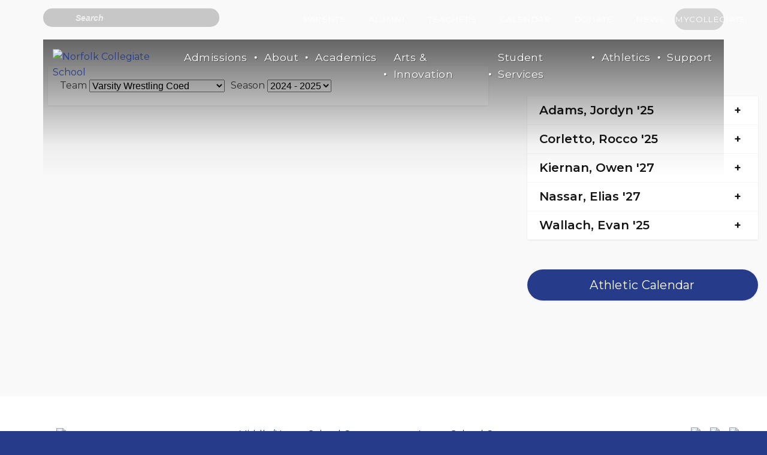

--- FILE ---
content_type: text/html; charset=utf-8
request_url: https://www.norfolkcollegiate.org/team-detail?fromId=260818&Team=357133&SeasonLabel=2024%20-%202025&siteId=1425
body_size: 34590
content:

<!DOCTYPE html>
<html lang="en" class="body externalcrawler">
<head>
    <title>Team Detail</title>
    <meta charset="utf-8">
    <meta name="viewport" content="width=device-width, initial-scale=1.0">
    
    <link href="https://www.norfolkcollegiate.org/team-detail?Team=357133&amp;SeasonLabel=2024 - 2025" rel="canonical" />
        <link rel="apple-touch-icon" href="//bbk12e1-cdn.myschoolcdn.com/1358/site/1425/homescreen/apple-touccon-152x152.png">
        <link rel="apple-touch-icon" sizes="76x76" href="//bbk12e1-cdn.myschoolcdn.com/1358/site/1425/homescreen/apple-touccon-152x152.png?w=76">
        <link rel="apple-touch-icon" sizes="120x120" href="//bbk12e1-cdn.myschoolcdn.com/1358/site/1425/homescreen/apple-touccon-152x152.png?w=120">
        <link rel="apple-touch-icon" sizes="152x152" href="//bbk12e1-cdn.myschoolcdn.com/1358/site/1425/homescreen/apple-touccon-152x152.png?w=152">
        <link rel="apple-touch-icon" sizes="180x180" href="//bbk12e1-cdn.myschoolcdn.com/1358/site/1425/homescreen/apple-touccon-152x152.png?w=180">
        <link rel="apple-touch-icon" sizes="192x192" href="//bbk12e1-cdn.myschoolcdn.com/1358/site/1425/homescreen/apple-touccon-152x152.png?w=192">

     <link href="//fonts.googleapis.com/css?family=Arvo:400,400i,700,700i|Montserrat:300,300i,400,400i,600,600i&display=swap" rel="stylesheet"><link rel="stylesheet" type="text/css" href="//libs-w2.myschoolapp.com/bootstrap/2.1.1/css/bootstrap.24col.min.css"/><link rel="stylesheet" type="text/css" href="//libs-w2.myschoolapp.com/jquery-flexslider/2.10/jquery.flexslider-min.css"/><link rel="stylesheet" type="text/css" href="//libs-w2.myschoolapp.com/video/7.4.3/video-js.css"/><link rel="stylesheet" type="text/css" href="//libs-w2.myschoolapp.com/jquery-background-carousel/1.2/background-carousel.css"/><link rel="stylesheet" type="text/css" href="//libs-w2.myschoolapp.com/jquery-jplayer/2.4.1/morning.light/jplayer.morning.light.css"/><link rel="stylesheet" type="text/css" href="//libs-w2.myschoolapp.com/images/jPlayer/p3.morning.light.css"/><link rel="stylesheet" type="text/css" href="//src-e1.myschoolapp.com/2026.01.20.8/minify/page-main.css"/><style type="text/css">
.body { font-size: 16px;line-height: 1.625;font-family: 'Montserrat', sans-serif;color: #474747; }
.body:before { /* ---
content: "";position: fixed;z-index: 10000;top: 0;right: 0;bottom: 0;left: 0;opacity: .15;pointer-events: none;background-image: url('//bbk12e1-cdn.myschoolcdn.com/ftpimages/492/site/683/images/whGrid.png');background-position: center top;background-repeat: repeat-y;: --- */; }
.h1-style { font-size: 3.875rem;margin-top: 0;margin-bottom: 1.125em;font-weight: normal;text-transform: uppercase;letter-spacing: .05em;font-family: 'Arvo', serif; }
.h2-style { font-size: 1.75rem;margin-top: 0;margin-bottom: 1em;font-weight: normal;font-family: 'Arvo', serif;color: #263c8a;line-height: 1.5; }
.h3-style { font-size: 1.4rem;margin-top: 0;margin-bottom: .5em;font-weight: normal;font-family: 'Arvo', serif;color: #6F757B; }
.h4-style { font-size: 1.25rem;margin-top: 0;margin-bottom: 1em;font-weight: 600;color: #6F757B; }
.h5-style { font-size: 1rem;margin-top: 0;margin-bottom: .5em;color: #6F757B; }
.h6-style { font-size: .8rem;margin-top: 0;margin-bottom: .5em;color: #6F757B; }
A { transition: color 200ms ease-in-out, background 200ms ease-in-out, border 200ms ease-in-out, opacity 200ms ease-in-out;color: #263c8a; }
A:hover { text-decoration: none;color: #83898e; }
.button { font-size: .875rem;transition: color 200ms ease-in-out, background 200ms ease-in-out, border 200ms ease-in-out, opacity 200ms ease-in-out;padding: .75em 3em .75em 1.5em;border-width: 2px;border-style: solid;border-radius: 100px;position: relative;line-height: 1;color: #263c8a;margin-top: 1.5em;font-weight: 600;letter-spacing: .025em; }
.button:hover { opacity: .7;color: #83898e; }
.button:before { position: absolute;display: block;content: "\2794";right: 1em;top: .75em;font-style: normal;line-height: 1.2; }
.style-69884 .h2-style { padding-bottom: .25em;border-width: 0 0 1px 0;border-color: #83898e;border-style: solid; }
.style-69884 .h4-style { margin-bottom: .5rem;font-size: 1.5rem; }
.style-69884 { margin-bottom: 3.125em; }
.style-69884 time { font-size: .875rem;font-style: italic;-webkit-order: 0;-ms-flex-order: 0;order: 0; }
.style-69884 .readmore { -webkit-align-self: flex-start;-ms-flex-item-align: start;align-self: flex-start;-webkit-order: 1;-ms-flex-order: 1;order: 1; }
.style-69884 .category-description { margin-bottom: 25px; }
.style-69884 .h4-style A { display: block;-webkit-order: 0;-ms-flex-order: 0;order: 0; }
.style-69884 .h4-style A:hover { opacity: .7;color: #83898e; }
.style-69884 .brief-description { -webkit-order: 1;-ms-flex-order: 1;order: 1; }
.style-69884 .location { font-size: .875em;font-style: italic;-webkit-order: 0;-ms-flex-order: 0;order: 0; }
.style-69884 .photos { margin: 4px 20px 15px 0;float: left;max-width: 50%; }
.style-69884 .author { font-size: .875rem;font-style: italic;margin-bottom: 1rem; }
.style-69884 .lists img { padding-right: 1em; }
.style-69884 .fund .bar { background: #263c8a; }
.style-69884 .goal { font-weight: bold; }
.style-69884 .search-label { margin: 0 10px 0 0; }
.style-69884 .backbutton { padding: .75em 1.5em .75em 3em;text-transform: capitalize; }
.style-69884 .backbutton:before { left: 1em;right: auto;top: .75em;-webkit-transform: rotate(180deg);transform: rotate(180deg); }
.style-69884 .album { margin-top: 1em; }
.style-69884 .album:first-child { margin-top: 0; }
.style-69884 .album-select { margin-bottom: 10px; }
.style-69884 .dept-or-grade-desc { font-weight: normal; }
.style-69884 .greeting { margin: 0 0 10px 0; }
.style-69884 .course-desc { padding: 15px 40px 15px 40px;margin: 0 0 1px 0; }
.style-69884 li.group { margin-top: 1.75em; }
.style-69884 li.group:first-child { margin-top: 0; }
.style-69884 .schedule-title { font-weight: bold; }
.style-69884 .course-title A { padding: 10px;display: block;text-decoration: none;background-color: #f4f5f9; }
.style-69884 .schedule-rescheduled { font-weight: bold; }
.style-69884 .schedule-cancelled { font-weight: bold; }
.style-69884 .featured { font-style: italic;color: #263C8A; }
.style-69884 .item-price { font-weight: bold;color: #263C8A; }
.style-69884 .item-description { font-size: 18px; }
.style-69884 .item-sale-label { font-style: italic; }
.style-69884 .event-detail { display: -ms-flexbox;/*ms*/
    display: -webkit-flex;/*webkit*/
    display: flex;/*w3c*/
    -webkit-flex-direction: column;-ms-flex-direction: column;flex-direction: column;-webkit-flex-wrap: nowrap;-ms-flex-wrap: nowrap;flex-wrap: nowrap;-webkit-justify-content: flex-start;-ms-flex-pack: start;justify-content: flex-start;-webkit-align-content: stretch;-ms-flex-line-pack: stretch;align-content: stretch;-webkit-align-items: stretch;-ms-flex-align: stretch;align-items: stretch; }
.style-69885 .h2-style { padding-bottom: .25em;border-width: 0 0 1px 0;border-color: #83898ec;border-style: solid; }
.style-69885 { margin-bottom: 3.125em;text-align: center; }
.style-69885 time { font-size: .875rem;font-style: italic;-webkit-order: 0;-ms-flex-order: 0;order: 0; }
.style-69885 .readmore { -webkit-align-self: center;-ms-flex-item-align: center;align-self: center;-webkit-order: 1;-ms-flex-order: 1;order: 1; }
.style-69885 .category-description { margin-bottom: 25px; }
.style-69885 .h4-style A { display: block;-webkit-order: 0;-ms-flex-order: 0;order: 0; }
.style-69885 .h4-style A:hover { opacity: .7;color: #83898e; }
.style-69885 .brief-description { -webkit-order: 1;-ms-flex-order: 1;order: 1; }
.style-69885 .location { font-size: .875em;font-style: italic;-webkit-order: 0;-ms-flex-order: 0;order: 0; }
.style-69885 .photos { margin: 4px 20px 15px 0;float: left;max-width: 50%; }
.style-69885 .author { font-size: .875rem;font-style: italic; }
.style-69885 .news img { margin-bottom: .875em; }
.style-69885 .submit-button { background-image: url('//bbk12e1-cdn.myschoolcdn.com/ftpimages/236/site/857/images/searchIcon.png');background-color: transparent;background-repeat: no-repeat;background-position: center center;border-width: 0px;margin: 0;width: 30px;padding: 0px;min-height: 27px;text-indent: -99999px; }
.style-69885 .search-text { -webkit-border-radius: 1px;-moz-border-radius: 1px;border-radius: 1px;background-color: #F2F2F2;border-width: 0px;padding: 4px; }
.style-69885 .fund .bar { background: #83898e; }
.style-69885 .goal { font-weight: bold; }
.style-69885 .search-label { margin: 0 10px 0 0; }
.style-69885 .album-select { margin-bottom: 10px; }
.style-69885 .dept-or-grade-desc { font-weight: normal; }
.style-69885 .greeting { margin: 0 0 10px 0; }
.style-69885 .course-desc { padding: 15px 40px 15px 40px;margin: 0 0 1px 0; }
.style-69885 li.group { margin-top: .875em; }
.style-69885 li.group:first-child { margin-top: 0; }
.style-69885 .schedule-title { font-weight: bold; }
.style-69885 .course-title A { padding: 10px;display: block;text-decoration: none;background-color: #f4f5f9; }
.style-69885 .schedule-rescheduled { font-weight: bold; }
.style-69885 .schedule-cancelled { font-weight: bold; }
.style-69885 .event-detail { display: -ms-flexbox;/*ms*/
    display: -webkit-flex;/*webkit*/
    display: flex;/*w3c*/
    -webkit-flex-direction: column;-ms-flex-direction: column;flex-direction: column;-webkit-flex-wrap: nowrap;-ms-flex-wrap: nowrap;flex-wrap: nowrap;-webkit-justify-content: flex-start;-ms-flex-pack: start;justify-content: flex-start;-webkit-align-content: stretch;-ms-flex-line-pack: stretch;align-content: stretch;-webkit-align-items: stretch;-ms-flex-align: stretch;align-items: stretch; }
.style-69928 .button { border: none;letter-spacing: .05em; }
.style-69928 { margin-bottom: 3.125em; }
.style-69928 time { font-size: .875rem;font-style: italic;-webkit-order: 0;-ms-flex-order: 0;order: 0; }
.style-69928 .readmore { -webkit-align-self: flex-start;-ms-flex-item-align: start;align-self: flex-start;-webkit-order: 1;-ms-flex-order: 1;order: 1; }
.style-69928 .category-description { margin-bottom: 25px; }
.style-69928 .h4-style A { display: block;-webkit-order: 0;-ms-flex-order: 0;order: 0;color: #263c8a;font-size: 1.125rem; }
.style-69928 .h4-style A:hover { color: #83898e; }
.style-69928 .brief-description { -webkit-order: 1;-ms-flex-order: 1;order: 1; }
.style-69928 .location { font-size: .875rem;font-style: italic;-webkit-order: 0;-ms-flex-order: 0;order: 0; }
.style-69928 .photos { margin: 4px 20px 15px 0;float: left;max-width: 50%; }
.style-69928 .author { font-size: .875rem;font-style: italic; }
.style-69928 .submit-button { background-image: url('//bbk12e1-cdn.myschoolcdn.com/ftpimages/236/site/857/images/searchIcon.png');background-color: transparent;background-repeat: no-repeat;background-position: center center;border-width: 0px;margin: 0;width: 30px;padding: 0px;min-height: 27px;text-indent: -99999px; }
.style-69928 .search-text { -webkit-border-radius: 1px;-moz-border-radius: 1px;border-radius: 1px;background-color: #F2F2F2;border-width: 0px;padding: 4px; }
.style-69928 .fund .bar { background: #83898e; }
.style-69928 .goal { font-weight: bold; }
.style-69928 .search-label { margin: 0 10px 0 0; }
.style-69928 .album-select { margin-bottom: 10px; }
.style-69928 .dept-or-grade-desc { font-weight: normal; }
.style-69928 .greeting { margin: 0 0 10px 0; }
.style-69928 .course-desc { padding: 15px 40px 15px 40px;margin: 0 0 1px 0; }
.style-69928 li.group { margin-top: 1em;position: relative; }
.style-69928 li.group:first-child { margin-top: 0; }
.style-69928 li.group:after { display: table;content: "";clear: both; }
.style-69928 div.content-wrap { text-align: right; }
.style-69928 .schedule-title { font-weight: bold; }
.style-69928 .course-title A { padding: 10px;display: block;text-decoration: none;background-color: #f4f5f9; }
.style-69928 .schedule-rescheduled { font-weight: bold; }
.style-69928 .schedule-cancelled { font-weight: bold; }
.style-69928 .date-icon { height: 4.6875em;width: 4.6875em;margin-right: -4.6875em;background: #ffffff;box-shadow: 0px 1px 3px 0px rgba(36, 34, 35, 0.29);border-radius: 100%;position: absolute;top: 50%;-webkit-transform: translateY(-50%);transform: translateY(-50%); }
.style-69928 .month-name { font-size: .875em;color: #4d525a;font-style: italic;margin-top: .75em; }
.style-69928 .day-number { font-weight: bold;color: #EE1C4B;font-size: 1.875em;line-height: 1; }
.style-69928 .event-detail { background: #ffffff;box-shadow: 0px 1px 3px 0px rgba(36, 34, 35, 0.09);border-radius: 2px;padding: 1.25em 1.25em 1.25em 3.125em;margin-left: 3.125em;display: -ms-flexbox;/*ms*/
    display: -webkit-flex;/*webkit*/
    display: flex;/*w3c*/
    -webkit-flex-direction: column;-ms-flex-direction: column;flex-direction: column;-webkit-flex-wrap: nowrap;-ms-flex-wrap: nowrap;flex-wrap: nowrap;-webkit-justify-content: flex-start;-ms-flex-pack: start;justify-content: flex-start;-webkit-align-content: stretch;-ms-flex-line-pack: stretch;align-content: stretch;-webkit-align-items: stretch;-ms-flex-align: stretch;align-items: stretch;text-align: left; }
.style-69928 .filter-group { margin-top: 1em; }
.style-69928 .filter-item { font-size: .875rem;font-weight: bold;color: #727272;letter-spacing: .05em;padding: .875em 1.25em; }
.style-69928 .button-group { display: block; }
.style-69928 .select-all { padding-right: 1.5em; }
.style-69928 .select-all:before { display: none; }
.style-69928 .clear-all { padding-right: 1.5em; }
.style-69928 .clear-all:before { display: none; }
.style-69928 .refresh { padding-right: 1.5em; }
.style-69928 .refresh:before { display: none; }
.style-69928 .calendar-grid { background: transparent;padding: 0; }
.style-69928 .calendardatepicker li.today a { border-width: 2px;border-style: solid;color: #263c8a; }
.style-69928 .calendardatepicker li.selected-day a { background: #263c8a;box-shadow: 0px 1px 3px 0px rgba(36, 34, 35, 0.09);color: #ffffff; }
.style-69928 li.has-events a { background: #ffffff;box-shadow: 0px 1px 3px 0px rgba(36, 34, 35, 0.09);color: #ee1c4b; }
.style-69928 .calendar-days { padding-bottom: .5em !important;margin-bottom: -2em !important;border-width: 0 0 1px 0;border-style: solid;border-color: #cccccc;box-shadow: 0px 1px 0px 0px rgba(36, 34, 35, 0.04); }
.style-69928 .month-select { margin-top: 1em; }
.style-69928 .calendar-header { color: #727272;padding-bottom: .5em !important;margin-bottom: .5em !important;border-width: 0 0 1px 0;border-style: solid;border-color: #cccccc;box-shadow: 0px 1px 0px 0px rgba(36, 34, 35, 0.04); }
.style-69928 .day-header span { background: transparent; }
.style-69928 .day a { padding: 1em;color: #727272;font-size: .875rem;line-height: .35em;font-weight: bold;border-radius: 100px;background: transparent;box-sizing: border-box;height: 2.5em;margin: .1429em; }
.style-69928 .day a:hover { color: #263c8a; }
.style-69928 .newsarchivedatepicker .current-year { text-align: center; }
.style-69928 .newsarchivedatepicker .prev-year { background: transparent;height: 2.1875rem;width: 2.1875rem;border-width: 2px;border-style: solid;border-radius: 100%;color: #263c8a;font-size: 0;display: block;padding: 0;position: relative; }
.style-69928 .newsarchivedatepicker .prev-year:before { position: absolute;display: block;content: "\2b05";font-size: .875rem;width: 1em;line-height: 1;height: 1em;left: 50%;top: 50%;font-style: normal;transform: translate(-50%, -50%);-webkit-backface-visibility: hidden; }
.style-69928 .newsarchivedatepicker .month-number { font-size: .875rem;font-weight: bold;color: #727272;letter-spacing: .05em;padding: .5em 1.25em;border-width: 2px;border-style: solid;border-color: transparent;background: transparent;border-radius: 100px;transition: color 200ms ease-in-out, background 200ms ease-in-out, border 200ms ease-in-out, opacity 200ms ease-in-out;text-align: left; }
.style-69928 .newsarchivedatepicker .month-number:hover { color: #263c8a; }
.style-69928 .newsarchivedatepicker .month-number:focus { outline: none; }
.style-69928 .newsarchivedatepicker .next-year { background: transparent;height: 2.1875rem;width: 2.1875rem;border-width: 2px;border-style: solid;border-radius: 100%;color: #263c8a;font-size: 0;display: block;padding: 0;position: relative; }
.style-69928 .newsarchivedatepicker .next-year:before { position: absolute;display: block;content: "\2b05";font-size: .875rem;line-height: 1;width: 1em;height: 1em;left: 50%;top: 50%;font-style: normal;-webkit-transform: rotate(180deg) translate(50%, 50%);transform: rotate(180deg) translate(50%, 50%);-webkit-backface-visibility: hidden; }
.style-69928 .newsarchivedatepicker .month-container { margin-bottom: -2em; }
.style-69928 .newsarchivedatepicker .year-container { margin-bottom: .875em; }
.style-69928 button.month-number.selected-month { box-shadow: 0px 1px 3px 0px rgba(36, 34, 35, 0.09);background: #263c8a;color: #ffffff; }
.style-69928 button.month-number.selected-month:hover { color: #FFFFFF; }
.style-69928 .start-date { display: none; }
.style-69928 .end-date { display: none; }
.style-69928 .switch-to-grid { padding-right: 1.5em; }
.style-69928 .switch-to-grid:before { display: none; }
.style-69928 a.ical-feed { background-color: #263c8a; }
.style-70751 .h2-style { font-size: 2.5rem; }
.style-70751 .h4-style { color: #263c8a;font-family: 'Arvo', serif;font-weight: 400;line-height: 1.5rem;margin-bottom: .5rem; }
.style-70751 { text-align: center;margin-bottom: 5rem; }
.style-70751 .link-image { margin-bottom: 1rem; }
.style-70751 .link-image:hover { opacity: 0.8; }
.style-70751 .lists img { margin-bottom: 1rem; }
.style-70751 A.links-urllink { display: block;font-weight: 400;font-size: 1.25rem;line-height: 1.5rem;font-family: 'Arvo', serif;margin-bottom: .5rem; }
.style-70751 li.group { padding: 0 0.75rem;margin: 0 0 0.6rem;display: inline-block;width: calc(25% - 1.5rem);position: relative;vertical-align: top;font-size: 1rem; }
.style-70751 div.content-wrap { font-size: 0; }
.style-73109 .h2-style { font-size: 2.5rem; }
.style-73109 .h4-style { color: #263c8a;font-family: 'Arvo', serif;font-weight: 400;line-height: 1.5rem;margin-bottom: .5rem;display: none; }
.style-73109 { text-align: center;margin-bottom: 5rem; }
.style-73109 .link-image { margin-bottom: 1rem; }
.style-73109 .link-image:hover { opacity: 0.8; }
.style-73109 .lists img { margin-bottom: 1rem; }
.style-73109 A.links-urllink { display: block;font-weight: 400;font-size: 1.25rem;line-height: 1.5rem;font-family: 'Arvo', serif;margin-bottom: .5rem; }
.style-73109 li.group { padding: 0 0.75rem;margin: 0 0 0.6rem;display: inline-block;width: calc(25% - 1.5rem);position: relative;vertical-align: top;font-size: 1rem; }
.style-73109 div.content-wrap { font-size: 0; }
.style-70745 .h2-style { margin-bottom: 3rem;font-size: 2.5rem; }
.style-70745 .h4-style { font-size: 2.5rem;font-weight: 300;letter-spacing: 0.125rem;margin-bottom: 1rem; }
.style-70745 { margin: 0 0 2.5rem 0;text-align: center; }
.style-70745 .lists img { margin: 0 0 1rem 0 !important;max-width: 5rem; }
.style-70745 li.group { padding: 0 0.75rem;margin: 0 0 0.6rem;display: inline-block;box-sizing: border-box;width: 20%;position: relative;vertical-align: top;font-size: 1rem; }
.style-70745 div.content-wrap { font-size: 0; }
.style-69929 .h2-style { font-size: 2.5rem; }
.style-69929 { text-align: center;position: relative;color: #474C52;margin-bottom: 2.5rem;padding-bottom: 1.5rem;font-family: 'Arvo', serif; }
.style-69929:before { /*position: absolute;content: "";display: block;width: 125px;height: 2px;background-color: #ee1c4b;left: calc(50% - (125px / 2));bottom: 0;: */; }
.style-69929 div.content-wrap { font-size: 1.5rem;font-weight: normal;font-family: 'Montserrat', sans-serif; }
.style-71123 .h2-style { color: #83898e; }
.style-71123 .h3-style { color: #83898e; }
.style-71123 A:hover { color: inherit; }
.style-71123 { margin-bottom: 3.125em;background: #ffffff;-webkit-box-shadow: 0px 1px 3px 0px rgba(36, 34, 35, 0.09);box-shadow: 0px 1px 3px 0px rgba(36, 34, 35, 0.09);border-radius: 2px;padding: 1.25em;border-top: 5px solid #cde98e; }
.style-71123 time { font-size: .875rem;font-style: italic;-webkit-order: 0;-ms-flex-order: 0;order: 0; }
.style-71123 .readmore { -webkit-align-self: flex-start;-ms-flex-item-align: start;align-self: flex-start;-webkit-order: 1;-ms-flex-order: 1;order: 1; }
.style-71123 .category-description { margin-bottom: 25px; }
.style-71123 .h4-style A { display: block;-webkit-order: 0;-ms-flex-order: 0;order: 0; }
.style-71123 .brief-description { -webkit-order: 1;-ms-flex-order: 1;order: 1; }
.style-71123 .location { font-size: .875em;font-style: italic;-webkit-order: 0;-ms-flex-order: 0;order: 0; }
.style-71123 .photos { margin: 4px 20px 15px 0;float: left;max-width: 50%; }
.style-71123 .author { font-size: .875rem;font-style: italic; }
.style-71123 .submit-button { background-image: url('//bbk12e1-cdn.myschoolcdn.com/ftpimages/236/site/857/images/searchIcon.png');background-color: transparent;background-repeat: no-repeat;background-position: center center;border-width: 0px;margin: 0;width: 30px;padding: 0px;min-height: 27px;text-indent: -99999px; }
.style-71123 .search-text { -webkit-border-radius: 1px;-moz-border-radius: 1px;border-radius: 1px;background-color: #F2F2F2;border-width: 0px;padding: 4px; }
.style-71123 .fund .bar { background: #254157; }
.style-71123 .goal { font-weight: bold; }
.style-71123 .search-label { margin: 0 10px 0 0; }
.style-71123 .album-select { margin-bottom: 10px; }
.style-71123 .dept-or-grade-desc { font-weight: normal; }
.style-71123 .greeting { margin: 0 0 10px 0; }
.style-71123 .course-desc { padding: 15px 40px 15px 40px;margin: 0 0 1px 0; }
.style-71123 li.group { margin-top: 1.75em; }
.style-71123 li.group:first-child { margin-top: 0; }
.style-71123 .schedule-title { font-weight: bold; }
.style-71123 .course-title A { padding: 10px;display: block;text-decoration: none;background-color: #f4f5f9; }
.style-71123 .schedule-rescheduled { font-weight: bold; }
.style-71123 .schedule-cancelled { font-weight: bold; }
.style-71123 .event-detail { display: -ms-flexbox;/*ms*/
    display: -webkit-flex;/*webkit*/
    display: flex;/*w3c*/
    -webkit-flex-direction: column;-ms-flex-direction: column;flex-direction: column;-webkit-flex-wrap: nowrap;-ms-flex-wrap: nowrap;flex-wrap: nowrap;-webkit-justify-content: flex-start;-ms-flex-pack: start;justify-content: flex-start;-webkit-align-content: stretch;-ms-flex-line-pack: stretch;align-content: stretch;-webkit-align-items: stretch;-ms-flex-align: stretch;align-items: stretch; }
.style-71124 .h2-style { color: #83898e; }
.style-71124 .h3-style { color: #83898e; }
.style-71124 A:hover { color: inherit; }
.style-71124 { margin-bottom: 3.125em;background: #ffffff;box-shadow: 0px 1px 3px 0px rgba(36, 34, 35, 0.09);border-radius: 2px;padding: 1.25em;border-top: 5px solid #263c8a; }
.style-71124 time { font-size: .875rem;font-style: italic;-webkit-order: 0;-ms-flex-order: 0;order: 0; }
.style-71124 .readmore { -webkit-align-self: flex-start;-ms-flex-item-align: start;align-self: flex-start;-webkit-order: 1;-ms-flex-order: 1;order: 1; }
.style-71124 .category-description { margin-bottom: 25px; }
.style-71124 .h4-style A { display: block;-webkit-order: 0;-ms-flex-order: 0;order: 0; }
.style-71124 .brief-description { -webkit-order: 1;-ms-flex-order: 1;order: 1; }
.style-71124 .location { font-size: .875em;font-style: italic;-webkit-order: 0;-ms-flex-order: 0;order: 0; }
.style-71124 .photos { margin: 4px 20px 15px 0;float: left;max-width: 50%; }
.style-71124 .author { font-size: .875rem;font-style: italic; }
.style-71124 .submit-button { background-image: url('//bbk12e1-cdn.myschoolcdn.com/ftpimages/236/site/857/images/searchIcon.png');background-color: transparent;background-repeat: no-repeat;background-position: center center;border-width: 0px;margin: 0;width: 30px;padding: 0px;min-height: 27px;text-indent: -99999px; }
.style-71124 .search-text { -webkit-border-radius: 1px;-moz-border-radius: 1px;border-radius: 1px;background-color: #F2F2F2;border-width: 0px;padding: 4px; }
.style-71124 .fund .bar { background: #254157; }
.style-71124 .goal { font-weight: bold; }
.style-71124 .search-label { margin: 0 10px 0 0; }
.style-71124 .album-select { margin-bottom: 10px; }
.style-71124 .dept-or-grade-desc { font-weight: normal; }
.style-71124 .greeting { margin: 0 0 10px 0; }
.style-71124 .course-desc { padding: 15px 40px 15px 40px;margin: 0 0 1px 0; }
.style-71124 li.group { margin-top: 1.75em; }
.style-71124 li.group:first-child { margin-top: 0; }
.style-71124 .schedule-title { font-weight: bold; }
.style-71124 .course-title A { padding: 10px;display: block;text-decoration: none;background-color: #f4f5f9; }
.style-71124 .schedule-rescheduled { font-weight: bold; }
.style-71124 .schedule-cancelled { font-weight: bold; }
.style-71124 .event-detail { display: -ms-flexbox;/*ms*/
    display: -webkit-flex;/*webkit*/
    display: flex;/*w3c*/
    -webkit-flex-direction: column;-ms-flex-direction: column;flex-direction: column;-webkit-flex-wrap: nowrap;-ms-flex-wrap: nowrap;flex-wrap: nowrap;-webkit-justify-content: flex-start;-ms-flex-pack: start;justify-content: flex-start;-webkit-align-content: stretch;-ms-flex-line-pack: stretch;align-content: stretch;-webkit-align-items: stretch;-ms-flex-align: stretch;align-items: stretch; }
.style-71122 .h2-style { color: #83898e; }
.style-71122 .h3-style { color: #83898e; }
.style-71122 A:hover { color: inherit; }
.style-71122 { margin-bottom: 3.125em;background: #ffffff;-webkit-box-shadow: 0px 1px 3px 0px rgba(36, 34, 35, 0.09);box-shadow: 0px 1px 3px 0px rgba(36, 34, 35, 0.09);border-radius: 2px;padding: 1.25em;border-top: 5px solid #fabc2b; }
.style-71122 time { font-size: .875rem;font-style: italic;-webkit-order: 0;-ms-flex-order: 0;order: 0; }
.style-71122 .readmore { -webkit-align-self: flex-start;-ms-flex-item-align: start;align-self: flex-start;-webkit-order: 1;-ms-flex-order: 1;order: 1; }
.style-71122 .category-description { margin-bottom: 25px; }
.style-71122 .h4-style A { display: block;-webkit-order: 0;-ms-flex-order: 0;order: 0; }
.style-71122 .brief-description { -webkit-order: 1;-ms-flex-order: 1;order: 1; }
.style-71122 .location { font-size: .875em;font-style: italic;-webkit-order: 0;-ms-flex-order: 0;order: 0; }
.style-71122 .photos { margin: 4px 20px 15px 0;float: left;max-width: 50%; }
.style-71122 .author { font-size: .875rem;font-style: italic; }
.style-71122 .submit-button { background-image: url('//bbk12e1-cdn.myschoolcdn.com/ftpimages/236/site/857/images/searchIcon.png');background-color: transparent;background-repeat: no-repeat;background-position: center center;border-width: 0px;margin: 0;width: 30px;padding: 0px;min-height: 27px;text-indent: -99999px; }
.style-71122 .search-text { -webkit-border-radius: 1px;-moz-border-radius: 1px;border-radius: 1px;background-color: #F2F2F2;border-width: 0px;padding: 4px; }
.style-71122 .fund .bar { background: #254157; }
.style-71122 .goal { font-weight: bold; }
.style-71122 .search-label { margin: 0 10px 0 0; }
.style-71122 .album-select { margin-bottom: 10px; }
.style-71122 .dept-or-grade-desc { font-weight: normal; }
.style-71122 .greeting { margin: 0 0 10px 0; }
.style-71122 .course-desc { padding: 15px 40px 15px 40px;margin: 0 0 1px 0; }
.style-71122 li.group { margin-top: 1.75em; }
.style-71122 li.group:first-child { margin-top: 0; }
.style-71122 .schedule-title { font-weight: bold; }
.style-71122 .course-title A { padding: 10px;display: block;text-decoration: none;background-color: #f4f5f9; }
.style-71122 .schedule-rescheduled { font-weight: bold; }
.style-71122 .schedule-cancelled { font-weight: bold; }
.style-71122 .event-detail { display: -ms-flexbox;/*ms*/
    display: -webkit-flex;/*webkit*/
    display: flex;/*w3c*/
    -webkit-flex-direction: column;-ms-flex-direction: column;flex-direction: column;-webkit-flex-wrap: nowrap;-ms-flex-wrap: nowrap;flex-wrap: nowrap;-webkit-justify-content: flex-start;-ms-flex-pack: start;justify-content: flex-start;-webkit-align-content: stretch;-ms-flex-line-pack: stretch;align-content: stretch;-webkit-align-items: stretch;-ms-flex-align: stretch;align-items: stretch; }
.style-71121 .h2-style { color: #83898e; }
.style-71121 .h3-style { color: #83898e; }
.style-71121 A:hover { color: inherit; }
.style-71121 { margin-bottom: 3.125em;background: #ffffff;-webkit-box-shadow: 0px 1px 3px 0px rgba(36, 34, 35, 0.09);box-shadow: 0px 1px 3px 0px rgba(36, 34, 35, 0.09);border-radius: 2px;padding: 1.25em;border-top: 5px solid #ee1c4b; }
.style-71121 time { font-size: .875rem;font-style: italic;-webkit-order: 0;-ms-flex-order: 0;order: 0; }
.style-71121 .readmore { -webkit-align-self: flex-start;-ms-flex-item-align: start;align-self: flex-start;-webkit-order: 1;-ms-flex-order: 1;order: 1; }
.style-71121 .category-description { margin-bottom: 25px; }
.style-71121 .h4-style A { display: block;-webkit-order: 0;-ms-flex-order: 0;order: 0; }
.style-71121 .brief-description { -webkit-order: 1;-ms-flex-order: 1;order: 1; }
.style-71121 .location { font-size: .875em;font-style: italic;-webkit-order: 0;-ms-flex-order: 0;order: 0; }
.style-71121 .photos { margin: 4px 20px 15px 0;float: left;max-width: 50%; }
.style-71121 .author { font-size: .875rem;font-style: italic; }
.style-71121 .job-title { font-weight: 600;color: #6F757B;font-size: .9rem; }
.style-71121 .email { font-size: .9rem; }
.style-71121 .submit-button { background-image: url('//bbk12e1-cdn.myschoolcdn.com/ftpimages/236/site/857/images/searchIcon.png');background-color: transparent;background-repeat: no-repeat;background-position: center center;border-width: 0px;margin: 0;width: 30px;padding: 0px;min-height: 27px;text-indent: -99999px; }
.style-71121 .search-text { -webkit-border-radius: 1px;-moz-border-radius: 1px;border-radius: 1px;background-color: #F2F2F2;border-width: 0px;padding: 4px; }
.style-71121 .fund .bar { background: #254157; }
.style-71121 .goal { font-weight: bold; }
.style-71121 .name-prefix { font-family: 'Arvo', serif;font-size: 1.1rem;font-weight: 400;color: initial; }
.style-71121 .first-name { font-family: 'Arvo', serif;font-size: 1.1rem;font-weight: 400;color: initial; }
.style-71121 .last-name { font-family: 'Arvo', serif;font-size: 1.1rem;font-weight: 400;color: initial; }
.style-71121 .search-label { margin: 0 10px 0 0; }
.style-71121 .album-select { margin-bottom: 10px; }
.style-71121 .dept-or-grade-desc { font-weight: normal; }
.style-71121 .greeting { margin: 0 0 10px 0; }
.style-71121 .course-desc { padding: 15px 40px 15px 40px;margin: 0 0 1px 0; }
.style-71121 li.group { margin-top: 1.75em; }
.style-71121 li.group:first-child { margin-top: 0; }
.style-71121 .schedule-title { font-weight: bold; }
.style-71121 .course-title A { padding: 10px;display: block;text-decoration: none;background-color: #f4f5f9; }
.style-71121 .schedule-rescheduled { font-weight: bold; }
.style-71121 .schedule-cancelled { font-weight: bold; }
.style-71121 .event-detail { display: -ms-flexbox;/*ms*/
    display: -webkit-flex;/*webkit*/
    display: flex;/*w3c*/
    -webkit-flex-direction: column;-ms-flex-direction: column;flex-direction: column;-webkit-flex-wrap: nowrap;-ms-flex-wrap: nowrap;flex-wrap: nowrap;-webkit-justify-content: flex-start;-ms-flex-pack: start;justify-content: flex-start;-webkit-align-content: stretch;-ms-flex-line-pack: stretch;align-content: stretch;-webkit-align-items: stretch;-ms-flex-align: stretch;align-items: stretch; }
.style-69889 .h1-style { color: #263c8a; }
.style-69889 .h2-style { font-size: 1em;font-weight: bold;display: inline-block;color: #263c8a; }
.style-69889 .h3-style { color: #263C8A; }
.style-69889 .h4-style { color: #263c8a; }
.style-69889 .h5-style { color: #263c8a; }
.style-69889 .h6-style { color: #263c8a; }
.style-69889 A { text-decoration: underline; }
.style-69889 .button:hover { color: #83898e; }
.style-69889 { margin-bottom: 2em;font-size: 1.5rem;color: #263C8A; }
.style-69889 time { font-size: .875rem;font-style: italic;-webkit-order: 0;-ms-flex-order: 0;order: 0; }
.style-69889 .readmore { -webkit-align-self: flex-start;-ms-flex-item-align: start;align-self: flex-start;-webkit-order: 1;-ms-flex-order: 1;order: 1; }
.style-69889 .category-description { margin-bottom: 25px; }
.style-69889 .h4-style A { display: block;-webkit-order: 0;-ms-flex-order: 0;order: 0; }
.style-69889 .h4-style A:hover { opacity: .7;color: #83898e; }
.style-69889 .brief-description { -webkit-order: 1;-ms-flex-order: 1;order: 1; }
.style-69889 .location { font-size: .875em;font-style: italic;-webkit-order: 0;-ms-flex-order: 0;order: 0; }
.style-69889 .photos { margin: 4px 20px 15px 0;float: left;max-width: 50%; }
.style-69889 .author { font-size: .875rem;font-style: italic; }
.style-69889 .submit-button { background-image: url('//bbk12e1-cdn.myschoolcdn.com/ftpimages/236/site/857/images/searchIcon.png');background-color: transparent;background-repeat: no-repeat;background-position: center center;border-width: 0px;margin: 0;width: 30px;padding: 0px;min-height: 27px;text-indent: -99999px; }
.style-69889 .search-text { -webkit-border-radius: 1px;-moz-border-radius: 1px;border-radius: 1px;background-color: #F2F2F2;border-width: 0px;padding: 4px; }
.style-69889 .fund .bar { background: #83898e; }
.style-69889 .goal { font-weight: bold; }
.style-69889 .search-label { margin: 0 10px 0 0; }
.style-69889 .album-select { margin-bottom: 10px; }
.style-69889 .dept-or-grade-desc { font-weight: normal; }
.style-69889 .greeting { margin: 0 0 10px 0; }
.style-69889 .course-desc { padding: 15px 40px 15px 40px;margin: 0 0 1px 0; }
.style-69889 li.group { margin-top: 1em; }
.style-69889 li.group:first-child { margin-top: 0; }
.style-69889 div.content-wrap { font-family: 'Arvo', serif; }
.style-69889 .schedule-title { font-weight: bold; }
.style-69889 .course-title A { padding: 10px;display: block;text-decoration: none;background-color: #f4f5f9; }
.style-69889 .schedule-rescheduled { font-weight: bold; }
.style-69889 .schedule-cancelled { font-weight: bold; }
.style-69889 .event-detail { display: -ms-flexbox;/*ms*/
    display: -webkit-flex;/*webkit*/
    display: flex;/*w3c*/
    -webkit-flex-direction: column;-ms-flex-direction: column;flex-direction: column;-webkit-flex-wrap: nowrap;-ms-flex-wrap: nowrap;flex-wrap: nowrap;-webkit-justify-content: flex-start;-ms-flex-pack: start;justify-content: flex-start;-webkit-align-content: stretch;-ms-flex-line-pack: stretch;align-content: stretch;-webkit-align-items: stretch;-ms-flex-align: stretch;align-items: stretch; }
.style-69914 .h2-style { text-align: center; }
.style-69914 .h4-style { text-align: left; }
.style-69914 { margin-bottom: 3.125em; }
.style-69914 time { font-size: .875rem;font-style: italic;-webkit-order: 0;-ms-flex-order: 0;order: 0;text-align: left; }
.style-69914 .readmore { -webkit-align-self: flex-start;-ms-flex-item-align: start;align-self: flex-start;-webkit-order: 1;-ms-flex-order: 1;order: 1;float: left; }
.style-69914 .category-description { margin-bottom: 25px; }
.style-69914 .link-image { float: none;width: 100%;margin-bottom: 1em; }
.style-69914 .h4-style A { display: block;-webkit-order: 0;-ms-flex-order: 0;order: 0; }
.style-69914 .h4-style A:hover { opacity: .7;color: #83898e; }
.style-69914 .long-description { font-size: 1rem;text-align: left; }
.style-69914 .brief-description { -webkit-order: 1;-ms-flex-order: 1;order: 1;font-size: 1rem;text-align: left; }
.style-69914 .location { font-size: .875em;font-style: italic;-webkit-order: 0;-ms-flex-order: 0;order: 0;text-align: left; }
.style-69914 .photos { margin: 4px 20px 15px 0;float: left;max-width: 50%; }
.style-69914 .author { font-size: .875rem;font-style: italic;text-align: left; }
.style-69914 .news img { margin-bottom: 1em;width: 100% !important; }
.style-69914 .lists img { margin-bottom: 1em;width: 100%; }
.style-69914 .answer { text-align: left; }
.style-69914 .submit-button { background-image: url('//bbk12e1-cdn.myschoolcdn.com/ftpimages/236/site/857/images/searchIcon.png');background-color: transparent;background-repeat: no-repeat;background-position: center center;border-width: 0px;margin: 0;width: 30px;padding: 0px;min-height: 27px;text-indent: -99999px; }
.style-69914 .search-text { -webkit-border-radius: 1px;-moz-border-radius: 1px;border-radius: 1px;background-color: #F2F2F2;border-width: 0px;padding: 4px; }
.style-69914 .fund .bar { background: #254157; }
.style-69914 .goal { font-weight: bold; }
.style-69914 .search-label { margin: 0 10px 0 0; }
.style-69914 A.links-urllink { display: block;font-size: 1.25rem;font-weight: bold;color: #727272;line-height: 1;text-align: left;margin-bottom: .5rem; }
.style-69914 .cover-photo { margin-bottom: 1.25em; }
.style-69914 .album { background: #ffffff;box-shadow: 0px 1px 3px 0px rgba(36, 34, 35, 0.09);border-radius: 2px;padding: 1.25rem;display: inline-block;width: 285px;text-align: center;font-size: 1rem;margin: 1em 5px 0 5px;vertical-align: top;box-sizing: border-box; }
.style-69914 .album-select { margin-bottom: 10px; }
.style-69914 .dept-or-grade-desc { font-weight: normal; }
.style-69914 .greeting { margin: 0 0 10px 0; }
.style-69914 .course-desc { padding: 15px 40px 15px 40px;margin: 0 0 1px 0; }
.style-69914 li.group { background: #ffffff;box-shadow: 0px 1px 3px 0px rgba(36, 34, 35, 0.09);border-radius: 2px;padding: 1.25rem;display: inline-block;width: 285px;text-align: center;font-size: 1rem;margin: 1em 5px 0 5px;vertical-align: top;box-sizing: border-box; }
.style-69914 div.content-wrap { font-size: 0;text-align: center; }
.style-69914 .schedule-title { font-weight: bold; }
.style-69914 .course-title A { padding: 10px;display: block;text-decoration: none;background-color: #f4f5f9; }
.style-69914 .readmore-detail-page { float: left; }
.style-69914 .schedule-rescheduled { font-weight: bold; }
.style-69914 .schedule-cancelled { font-weight: bold; }
.style-69914 .event-detail { display: -ms-flexbox;/*ms*/
    display: -webkit-flex;/*webkit*/
    display: flex;/*w3c*/
    -webkit-flex-direction: column;-ms-flex-direction: column;flex-direction: column;-webkit-flex-wrap: nowrap;-ms-flex-wrap: nowrap;flex-wrap: nowrap;-webkit-justify-content: flex-start;-ms-flex-pack: start;justify-content: flex-start;-webkit-align-content: stretch;-ms-flex-line-pack: stretch;align-content: stretch;-webkit-align-items: stretch;-ms-flex-align: stretch;align-items: stretch; }
.style-69887 .h1-style { color: #FFFFFF; }
.style-69887 .h2-style { color: #FFFFFF; }
.style-69887 .h3-style { color: #FFFFFF; }
.style-69887 .h4-style { color: #FFFFFF; }
.style-69887 .h5-style { color: #FFFFFF; }
.style-69887 .h6-style { color: #FFFFFF; }
.style-69887 A { color: #fff;text-decoration: underline; }
.style-69887 A:hover { text-decoration: none; }
.style-69887 .button { color: #fff; }
.style-69887 .button:hover { color: #ee1c4b; }
.style-69887 { margin-bottom: 3.125em;background: #263c8a;box-shadow: 0px 1px 3px 0px rgba(36, 34, 35, 0.09);border-radius: 2px;padding: 1.25em;color: #ffffff; }
.style-69887 time { font-size: .875rem;font-style: italic;-webkit-order: 0;-ms-flex-order: 0;order: 0; }
.style-69887 .readmore { -webkit-align-self: flex-start;-ms-flex-item-align: start;align-self: flex-start;-webkit-order: 1;-ms-flex-order: 1;order: 1; }
.style-69887 .category-description { margin-bottom: 25px; }
.style-69887 .h4-style A { display: block;-webkit-order: 0;-ms-flex-order: 0;order: 0;color: #fff; }
.style-69887 .h4-style A:hover { opacity: .7;color: #fff; }
.style-69887 .brief-description { -webkit-order: 1;-ms-flex-order: 1;order: 1; }
.style-69887 .location { font-size: .875em;font-style: italic;-webkit-order: 0;-ms-flex-order: 0;order: 0; }
.style-69887 .photos { margin: 4px 20px 15px 0;float: left;max-width: 50%; }
.style-69887 .author { font-size: .875rem;font-style: italic; }
.style-69887 .submit-button { background-image: url('//bbk12e1-cdn.myschoolcdn.com/ftpimages/236/site/857/images/searchIcon.png');background-color: transparent;background-repeat: no-repeat;background-position: center center;border-width: 0px;margin: 0;width: 30px;padding: 0px;min-height: 27px;text-indent: -99999px; }
.style-69887 .search-text { -webkit-border-radius: 1px;-moz-border-radius: 1px;border-radius: 1px;background-color: #F2F2F2;border-width: 0px;padding: 4px; }
.style-69887 .fund .bar { background: #ee1c4b; }
.style-69887 .goal { font-weight: bold; }
.style-69887 .fund .bar-container { border-color: #727272;background-color: #FFFFFF; }
.style-69887 .search-label { margin: 0 10px 0 0; }
.style-69887 .album-select { margin-bottom: 10px; }
.style-69887 .fund .chart .scale li i { border-color: #727272; }
.style-69887 .dept-or-grade-desc { font-weight: normal; }
.style-69887 .greeting { margin: 0 0 10px 0; }
.style-69887 .course-desc { padding: 15px 40px 15px 40px;margin: 0 0 1px 0; }
.style-69887 li.group { margin-top: 1.75em; }
.style-69887 li.group:first-child { margin-top: 0; }
.style-69887 .schedule-title { font-weight: bold; }
.style-69887 .course-title A { padding: 10px;display: block;text-decoration: none;background-color: #f4f5f9; }
.style-69887 .schedule-rescheduled { font-weight: bold; }
.style-69887 .schedule-cancelled { font-weight: bold; }
.style-69887 .event-detail { display: -ms-flexbox;/*ms*/
    display: -webkit-flex;/*webkit*/
    display: flex;/*w3c*/
    -webkit-flex-direction: column;-ms-flex-direction: column;flex-direction: column;-webkit-flex-wrap: nowrap;-ms-flex-wrap: nowrap;flex-wrap: nowrap;-webkit-justify-content: flex-start;-ms-flex-pack: start;justify-content: flex-start;-webkit-align-content: stretch;-ms-flex-line-pack: stretch;align-content: stretch;-webkit-align-items: stretch;-ms-flex-align: stretch;align-items: stretch; }
.style-90979 .h1-style { color: #FFFFFF; }
.style-90979 .h2-style { color: #FFFFFF; }
.style-90979 .h3-style { color: #FFFFFF; }
.style-90979 .h4-style { color: #FFFFFF; }
.style-90979 .h5-style { color: #FFFFFF; }
.style-90979 .h6-style { color: #FFFFFF; }
.style-90979 A { color: #fff;text-decoration: underline;font-size: 14px;padding: 0px;margin: 0px; }
.style-90979 A:hover { text-decoration: none; }
.style-90979 .button { color: #fff; }
.style-90979 .button:hover { color: #ee1c4b; }
.style-90979 { margin-bottom: 3.125em;background: #263c8a;box-shadow: 0px 1px 3px 0px rgba(36, 34, 35, 0.09);border-radius: 2px;padding: 1.25em;color: #ffffff; }
.style-90979 time { font-size: .875rem;font-style: italic;-webkit-order: 0;-ms-flex-order: 0;order: 0; }
.style-90979 .readmore { -webkit-align-self: flex-start;-ms-flex-item-align: start;align-self: flex-start;-webkit-order: 1;-ms-flex-order: 1;order: 1; }
.style-90979 .category-description { margin-bottom: 25px; }
.style-90979 .h4-style A { display: block;-webkit-order: 0;-ms-flex-order: 0;order: 0;color: #fff; }
.style-90979 .h4-style A:hover { opacity: .7;color: #fff; }
.style-90979 .brief-description { -webkit-order: 1;-ms-flex-order: 1;order: 1; }
.style-90979 .location { font-size: .875em;font-style: italic;-webkit-order: 0;-ms-flex-order: 0;order: 0; }
.style-90979 .photos { margin: 4px 20px 15px 0;float: left;max-width: 50%; }
.style-90979 .author { font-size: .875rem;font-style: italic; }
.style-90979 .submit-button { background-image: url('//bbk12e1-cdn.myschoolcdn.com/ftpimages/236/site/857/images/searchIcon.png');background-color: transparent;background-repeat: no-repeat;background-position: center center;border-width: 0px;margin: 0;width: 30px;padding: 0px;min-height: 27px;text-indent: -99999px; }
.style-90979 .search-text { -webkit-border-radius: 1px;-moz-border-radius: 1px;border-radius: 1px;background-color: #F2F2F2;border-width: 0px;padding: 4px; }
.style-90979 .fund .bar { background: #ee1c4b; }
.style-90979 .goal { font-weight: bold; }
.style-90979 .fund .bar-container { border-color: #727272;background-color: #FFFFFF; }
.style-90979 .search-label { margin: 0 10px 0 0; }
.style-90979 .album-select { margin-bottom: 10px; }
.style-90979 .fund .chart .scale li i { border-color: #727272; }
.style-90979 .dept-or-grade-desc { font-weight: normal; }
.style-90979 .greeting { margin: 0 0 10px 0; }
.style-90979 .course-desc { padding: 15px 40px 15px 40px;margin: 0 0 1px 0; }
.style-90979 li.group { margin-top: 1.75em; }
.style-90979 li.group:first-child { margin-top: 0; }
.style-90979 .schedule-title { font-weight: bold; }
.style-90979 .course-title A { padding: 10px;display: block;text-decoration: none;background-color: #f4f5f9; }
.style-90979 .schedule-rescheduled { font-weight: bold; }
.style-90979 .schedule-cancelled { font-weight: bold; }
.style-90979 .event-detail { display: -ms-flexbox;/*ms*/
    display: -webkit-flex;/*webkit*/
    display: flex;/*w3c*/
    -webkit-flex-direction: column;-ms-flex-direction: column;flex-direction: column;-webkit-flex-wrap: nowrap;-ms-flex-wrap: nowrap;flex-wrap: nowrap;-webkit-justify-content: flex-start;-ms-flex-pack: start;justify-content: flex-start;-webkit-align-content: stretch;-ms-flex-line-pack: stretch;align-content: stretch;-webkit-align-items: stretch;-ms-flex-align: stretch;align-items: stretch; }
.style-69912 .h2-style { font-size: 1rem;font-weight: bold;display: inline-block;margin: 1em 0 0 0;-webkit-order: 1;-ms-flex-order: 1;order: 1; }
.style-69912 { margin-bottom: 3.125rem;font-size: 1.5rem;text-align: left;font-weight: 400;font-style: italic;padding: 0 1rem;position: relative; }
.style-69912 time { font-size: .875rem;font-style: italic;-webkit-order: 0;-ms-flex-order: 0;order: 0; }
.style-69912 .readmore { -webkit-align-self: flex-start;-ms-flex-item-align: start;align-self: flex-start;-webkit-order: 1;-ms-flex-order: 1;order: 1; }
.style-69912 .category-description { margin-bottom: 25px; }
.style-69912 .h4-style A { display: block;-webkit-order: 0;-ms-flex-order: 0;order: 0; }
.style-69912 .brief-description { -webkit-order: 1;-ms-flex-order: 1;order: 1; }
.style-69912 .location { font-size: .875em;font-style: italic;-webkit-order: 0;-ms-flex-order: 0;order: 0; }
.style-69912 .photos { margin: 4px 20px 15px 0;float: left;max-width: 50%; }
.style-69912 .author { font-size: .875rem;font-style: italic; }
.style-69912 .submit-button { background-image: url('//bbk12e1-cdn.myschoolcdn.com/ftpimages/236/site/857/images/searchIcon.png');background-color: transparent;background-repeat: no-repeat;background-position: center center;border-width: 0px;margin: 0;width: 30px;padding: 0px;min-height: 27px;text-indent: -99999px; }
.style-69912 .search-text { -webkit-border-radius: 1px;-moz-border-radius: 1px;border-radius: 1px;background-color: #F2F2F2;border-width: 0px;padding: 4px; }
.style-69912 .fund .bar { background: #83898e; }
.style-69912 .goal { font-weight: bold; }
.style-69912 .search-label { margin: 0 10px 0 0; }
.style-69912 .album-select { margin-bottom: 10px; }
.style-69912 .dept-or-grade-desc { font-weight: normal; }
.style-69912 .greeting { margin: 0 0 10px 0; }
.style-69912 .course-desc { padding: 15px 40px 15px 40px;margin: 0 0 1px 0; }
.style-69912 li.group { margin-top: 1em; }
.style-69912 li.group:first-child { margin-top: 0; }
.style-69912 div.content-wrap { -webkit-order: 0;-ms-flex-order: 0;order: 0; }
.style-69912 .schedule-title { font-weight: bold; }
.style-69912 .course-title A { padding: 10px;display: block;text-decoration: none;background-color: #f4f5f9; }
.style-69912 .schedule-rescheduled { font-weight: bold; }
.style-69912 .schedule-cancelled { font-weight: bold; }
.style-69912 .event-detail { display: -ms-flexbox;/*ms*/
    display: -webkit-flex;/*webkit*/
    display: flex;/*w3c*/
    -webkit-flex-direction: column;-ms-flex-direction: column;flex-direction: column;-webkit-flex-wrap: nowrap;-ms-flex-wrap: nowrap;flex-wrap: nowrap;-webkit-justify-content: flex-start;-ms-flex-pack: start;justify-content: flex-start;-webkit-align-content: stretch;-ms-flex-line-pack: stretch;align-content: stretch;-webkit-align-items: stretch;-ms-flex-align: stretch;align-items: stretch; }
.style-75543 .h2-style { font-size: 1rem;font-weight: bold;display: inline-block;margin: 1em 0 0 0;-webkit-order: 1;-ms-flex-order: 1;order: 1; }
.style-75543 { margin-bottom: 3.125rem;font-size: 1.5rem;text-align: left;font-weight: 400;font-style: italic;padding: 0 1rem;position: relative; }
.style-75543 time { font-size: .875rem;font-style: italic;-webkit-order: 0;-ms-flex-order: 0;order: 0; }
.style-75543 .readmore { -webkit-align-self: flex-start;-ms-flex-item-align: start;align-self: flex-start;-webkit-order: 1;-ms-flex-order: 1;order: 1; }
.style-75543 .category-description { margin-bottom: 25px; }
.style-75543 .h4-style A { display: block;-webkit-order: 0;-ms-flex-order: 0;order: 0; }
.style-75543 .brief-description { -webkit-order: 1;-ms-flex-order: 1;order: 1; }
.style-75543 .location { font-size: .875em;font-style: italic;-webkit-order: 0;-ms-flex-order: 0;order: 0; }
.style-75543 .photos { margin: 4px 20px 15px 0;float: left;max-width: 50%; }
.style-75543 .author { font-size: .875rem;font-style: italic; }
.style-75543 .submit-button { background-image: url('//bbk12e1-cdn.myschoolcdn.com/ftpimages/236/site/857/images/searchIcon.png');background-color: transparent;background-repeat: no-repeat;background-position: center center;border-width: 0px;margin: 0;width: 30px;padding: 0px;min-height: 27px;text-indent: -99999px; }
.style-75543 .search-text { -webkit-border-radius: 1px;-moz-border-radius: 1px;border-radius: 1px;background-color: #F2F2F2;border-width: 0px;padding: 4px; }
.style-75543 .fund .bar { background: #83898e; }
.style-75543 .goal { font-weight: bold; }
.style-75543 .search-label { margin: 0 10px 0 0; }
.style-75543 .album-select { margin-bottom: 10px; }
.style-75543 .dept-or-grade-desc { font-weight: normal; }
.style-75543 .greeting { margin: 0 0 10px 0; }
.style-75543 .course-desc { padding: 15px 40px 15px 40px;margin: 0 0 1px 0; }
.style-75543 li.group { margin-top: 1em; }
.style-75543 li.group:first-child { margin-top: 0; }
.style-75543 div.content-wrap { -webkit-order: 0;-ms-flex-order: 0;order: 0; }
.style-75543 .schedule-title { font-weight: bold; }
.style-75543 .course-title A { padding: 10px;display: block;text-decoration: none;background-color: #f4f5f9; }
.style-75543 .schedule-rescheduled { font-weight: bold; }
.style-75543 .schedule-cancelled { font-weight: bold; }
.style-75543 .event-detail { display: -ms-flexbox;/*ms*/
    display: -webkit-flex;/*webkit*/
    display: flex;/*w3c*/
    -webkit-flex-direction: column;-ms-flex-direction: column;flex-direction: column;-webkit-flex-wrap: nowrap;-ms-flex-wrap: nowrap;flex-wrap: nowrap;-webkit-justify-content: flex-start;-ms-flex-pack: start;justify-content: flex-start;-webkit-align-content: stretch;-ms-flex-line-pack: stretch;align-content: stretch;-webkit-align-items: stretch;-ms-flex-align: stretch;align-items: stretch; }
.style-69888 .h2-style { font-size: 1.5rem; }
.style-69888 .h3-style { font-size: 1.25em; }
.style-69888 { margin-bottom: 3.125em; }
.style-69888 time { font-size: .875rem;font-style: italic;-webkit-order: 0;-ms-flex-order: 0;order: 0; }
.style-69888 .readmore { -webkit-align-self: flex-start;-ms-flex-item-align: start;align-self: flex-start;-webkit-order: 1;-ms-flex-order: 1;order: 1; }
.style-69888 .category-description { margin-bottom: 25px; }
.style-69888 .h4-style A { display: block;-webkit-order: 0;-ms-flex-order: 0;order: 0; }
.style-69888 .brief-description { -webkit-order: 1;-ms-flex-order: 1;order: 1; }
.style-69888 .location { font-size: .875em;font-style: italic;-webkit-order: 0;-ms-flex-order: 0;order: 0; }
.style-69888 .photos { margin: 4px 20px 15px 0;float: left;max-width: 50%; }
.style-69888 .author { font-size: .875rem;font-style: italic; }
.style-69888 .bus-phone { font-size: .875em; }
.style-69888 .education { font-size: .875em; }
.style-69888 .email { font-size: .875em; }
.style-69888 .submit-button { background-image: url('//bbk12e1-cdn.myschoolcdn.com/ftpimages/236/site/857/images/searchIcon.png');background-color: transparent;background-repeat: no-repeat;background-position: center center;border-width: 0px;margin: 0;width: 30px;padding: 0px;min-height: 27px;text-indent: -99999px; }
.style-69888 .search-text { -webkit-border-radius: 1px;-moz-border-radius: 1px;border-radius: 1px;background-color: #F2F2F2;border-width: 0px;padding: 4px; }
.style-69888 .fund .bar { background: #254157; }
.style-69888 .goal { font-weight: bold; }
.style-69888 .search-label { margin: 0 10px 0 0; }
.style-69888 .album-select { margin-bottom: 10px; }
.style-69888 .dept-or-grade-desc { font-weight: normal; }
.style-69888 .greeting { margin: 0 0 10px 0; }
.style-69888 li.group { margin-top: 1em; }
.style-69888 li.group:first-child { margin-top: 0; }
.style-69888 .schedule-title { font-weight: bold; }
.style-69888 .schedule-rescheduled { font-weight: bold; }
.style-69888 .schedule-cancelled { font-weight: bold; }
.style-69888 .event-detail { display: -ms-flexbox;/*ms*/
    display: -webkit-flex;/*webkit*/
    display: flex;/*w3c*/
    -webkit-flex-direction: column;-ms-flex-direction: column;flex-direction: column;-webkit-flex-wrap: nowrap;-ms-flex-wrap: nowrap;flex-wrap: nowrap;-webkit-justify-content: flex-start;-ms-flex-pack: start;justify-content: flex-start;-webkit-align-content: stretch;-ms-flex-line-pack: stretch;align-content: stretch;-webkit-align-items: stretch;-ms-flex-align: stretch;align-items: stretch; }
.style-69886 A:hover { color: inherit; }
.style-69886 { margin-bottom: 3.125em;background: #ffffff;box-shadow: 0px 1px 3px 0px rgba(36, 34, 35, 0.09);border-radius: 2px;padding: 1.25em; }
.style-69886 time { font-size: .875rem;font-style: italic;-webkit-order: 0;-ms-flex-order: 0;order: 0; }
.style-69886 .readmore { -webkit-align-self: flex-start;-ms-flex-item-align: start;align-self: flex-start;-webkit-order: 1;-ms-flex-order: 1;order: 1; }
.style-69886 .category-description { margin-bottom: 25px; }
.style-69886 .h4-style A { display: block;-webkit-order: 0;-ms-flex-order: 0;order: 0; }
.style-69886 .brief-description { -webkit-order: 1;-ms-flex-order: 1;order: 1; }
.style-69886 .location { font-size: .875em;font-style: italic;-webkit-order: 0;-ms-flex-order: 0;order: 0; }
.style-69886 .photos { margin: 4px 20px 15px 0;float: left;max-width: 50%; }
.style-69886 .author { font-size: .875rem;font-style: italic; }
.style-69886 .submit-button { background-image: url('//bbk12e1-cdn.myschoolcdn.com/ftpimages/236/site/857/images/searchIcon.png');background-color: transparent;background-repeat: no-repeat;background-position: center center;border-width: 0px;margin: 0;width: 30px;padding: 0px;min-height: 27px;text-indent: -99999px; }
.style-69886 .search-text { -webkit-border-radius: 1px;-moz-border-radius: 1px;border-radius: 1px;background-color: #F2F2F2;border-width: 0px;padding: 4px; }
.style-69886 .fund .bar { background: #254157; }
.style-69886 .goal { font-weight: bold; }
.style-69886 .search-label { margin: 0 10px 0 0; }
.style-69886 .album-select { margin-bottom: 10px; }
.style-69886 .dept-or-grade-desc { font-weight: normal; }
.style-69886 .greeting { margin: 0 0 10px 0; }
.style-69886 .course-desc { padding: 15px 40px 15px 40px;margin: 0 0 1px 0; }
.style-69886 li.group { margin-top: 1.75em; }
.style-69886 li.group:first-child { margin-top: 0; }
.style-69886 .schedule-title { font-weight: bold; }
.style-69886 .course-title A { padding: 10px;display: block;text-decoration: none;background-color: #f4f5f9; }
.style-69886 .schedule-rescheduled { font-weight: bold; }
.style-69886 .schedule-cancelled { font-weight: bold; }
.style-69886 .event-detail { display: -ms-flexbox;/*ms*/
    display: -webkit-flex;/*webkit*/
    display: flex;/*w3c*/
    -webkit-flex-direction: column;-ms-flex-direction: column;flex-direction: column;-webkit-flex-wrap: nowrap;-ms-flex-wrap: nowrap;flex-wrap: nowrap;-webkit-justify-content: flex-start;-ms-flex-pack: start;justify-content: flex-start;-webkit-align-content: stretch;-ms-flex-line-pack: stretch;align-content: stretch;-webkit-align-items: stretch;-ms-flex-align: stretch;align-items: stretch; }
.style-90980 A { font-size: 14px;padding: 0px;margin: 0px;text-decoration: underline; }
.style-90980 A:hover { color: inherit; }
.style-90980 { margin-bottom: 3.125em;background: #ffffff;box-shadow: 0px 1px 3px 0px rgba(36, 34, 35, 0.09);border-radius: 2px;padding: 1.25em; }
.style-90980 time { font-size: .875rem;font-style: italic;-webkit-order: 0;-ms-flex-order: 0;order: 0; }
.style-90980 .readmore { -webkit-align-self: flex-start;-ms-flex-item-align: start;align-self: flex-start;-webkit-order: 1;-ms-flex-order: 1;order: 1; }
.style-90980 .category-description { margin-bottom: 25px; }
.style-90980 .h4-style A { display: block;-webkit-order: 0;-ms-flex-order: 0;order: 0; }
.style-90980 .brief-description { -webkit-order: 1;-ms-flex-order: 1;order: 1; }
.style-90980 .location { font-size: .875em;font-style: italic;-webkit-order: 0;-ms-flex-order: 0;order: 0; }
.style-90980 .photos { margin: 4px 20px 15px 0;float: left;max-width: 50%; }
.style-90980 .author { font-size: .875rem;font-style: italic; }
.style-90980 .submit-button { background-image: url('//bbk12e1-cdn.myschoolcdn.com/ftpimages/236/site/857/images/searchIcon.png');background-color: transparent;background-repeat: no-repeat;background-position: center center;border-width: 0px;margin: 0;width: 30px;padding: 0px;min-height: 27px;text-indent: -99999px; }
.style-90980 .search-text { -webkit-border-radius: 1px;-moz-border-radius: 1px;border-radius: 1px;background-color: #F2F2F2;border-width: 0px;padding: 4px; }
.style-90980 .fund .bar { background: #254157; }
.style-90980 .goal { font-weight: bold; }
.style-90980 .search-label { margin: 0 10px 0 0; }
.style-90980 .album-select { margin-bottom: 10px; }
.style-90980 .dept-or-grade-desc { font-weight: normal; }
.style-90980 .greeting { margin: 0 0 10px 0; }
.style-90980 .course-desc { padding: 15px 40px 15px 40px;margin: 0 0 1px 0; }
.style-90980 li.group { margin-top: 1.75em; }
.style-90980 li.group:first-child { margin-top: 0; }
.style-90980 .schedule-title { font-weight: bold; }
.style-90980 .course-title A { padding: 10px;display: block;text-decoration: none;background-color: #f4f5f9; }
.style-90980 .schedule-rescheduled { font-weight: bold; }
.style-90980 .schedule-cancelled { font-weight: bold; }
.style-90980 .event-detail { display: -ms-flexbox;/*ms*/
    display: -webkit-flex;/*webkit*/
    display: flex;/*w3c*/
    -webkit-flex-direction: column;-ms-flex-direction: column;flex-direction: column;-webkit-flex-wrap: nowrap;-ms-flex-wrap: nowrap;flex-wrap: nowrap;-webkit-justify-content: flex-start;-ms-flex-pack: start;justify-content: flex-start;-webkit-align-content: stretch;-ms-flex-line-pack: stretch;align-content: stretch;-webkit-align-items: stretch;-ms-flex-align: stretch;align-items: stretch; }
.style-69890 .h2-style { padding-bottom: .25em;border-width: 0 0 1px 0;border-color: #83898e;border-style: solid; }
.style-69890 A { display: block;font-size: 1.25rem;font-weight: 400;text-align: center;padding: .5em .8em;border-radius: 100px;background: #263c8a;color: #ffffff;box-shadow: 0px 1px 3px 0px rgba(36, 34, 35, 0.09); }
.style-69890 A:hover { opacity: .7; }
.style-69890 { margin-bottom: 3em; }
.style-69890 time { font-size: .875rem;font-style: italic;-webkit-order: 0;-ms-flex-order: 0;order: 0; }
.style-69890 .readmore { -webkit-align-self: flex-start;-ms-flex-item-align: start;align-self: flex-start;-webkit-order: 1;-ms-flex-order: 1;order: 1; }
.style-69890 .category-description { margin-bottom: 25px; }
.style-69890 .h4-style A { display: block;-webkit-order: 0;-ms-flex-order: 0;order: 0; }
.style-69890 .h4-style A:hover { opacity: .5; }
.style-69890 .brief-description { -webkit-order: 1;-ms-flex-order: 1;order: 1; }
.style-69890 .location { font-size: .875em;font-style: italic;-webkit-order: 0;-ms-flex-order: 0;order: 0; }
.style-69890 .photos { margin: 4px 20px 15px 0;float: left;max-width: 50%; }
.style-69890 .author { font-size: .875rem;font-style: italic; }
.style-69890 .submit-button { background-image: url('//bbk12e1-cdn.myschoolcdn.com/ftpimages/236/site/857/images/searchIcon.png');background-color: transparent;background-repeat: no-repeat;background-position: center center;border-width: 0px;margin: 0;width: 30px;padding: 0px;min-height: 27px;text-indent: -99999px; }
.style-69890 .search-text { -webkit-border-radius: 1px;-moz-border-radius: 1px;border-radius: 1px;background-color: #F2F2F2;border-width: 0px;padding: 4px; }
.style-69890 .fund .bar { background: #254157; }
.style-69890 .goal { font-weight: bold; }
.style-69890 .search-label { margin: 0 10px 0 0; }
.style-69890 A.links-urllink { display: block;font-size: 1.25rem;letter-spacing: .0125em;font-weight: 400;text-align: center;padding: .5em .8em;border-radius: 100px;background: #263c8a;color: #ffffff;box-shadow: 0px 1px 3px 0px rgba(36, 34, 35, 0.09); }
.style-69890 A.links-urllink:hover { opacity: .7; }
.style-69890 .album-select { margin-bottom: 10px; }
.style-69890 .dept-or-grade-desc { font-weight: normal; }
.style-69890 .greeting { margin: 0 0 10px 0; }
.style-69890 .course-desc { padding: 15px 40px 15px 40px;margin: 0 0 1px 0; }
.style-69890 li.group { margin-top: 1.875em; }
.style-69890 li.group:first-child { margin-top: 0; }
.style-69890 .schedule-title { font-weight: bold; }
.style-69890 .course-title A { padding: 10px;display: block;text-decoration: none;background-color: #f4f5f9; }
.style-69890 .schedule-rescheduled { font-weight: bold; }
.style-69890 .schedule-cancelled { font-weight: bold; }
.style-69890 .event-detail { display: -ms-flexbox;/*ms*/
    display: -webkit-flex;/*webkit*/
    display: flex;/*w3c*/
    -webkit-flex-direction: column;-ms-flex-direction: column;flex-direction: column;-webkit-flex-wrap: nowrap;-ms-flex-wrap: nowrap;flex-wrap: nowrap;-webkit-justify-content: flex-start;-ms-flex-pack: start;justify-content: flex-start;-webkit-align-content: stretch;-ms-flex-line-pack: stretch;align-content: stretch;-webkit-align-items: stretch;-ms-flex-align: stretch;align-items: stretch; }
.style-90982 .h2-style { padding-bottom: .25em;border-width: 0 0 1px 0;border-color: #83898e;border-style: solid; }
.style-90982 A { display: block;font-size: 5px;font-weight: 400;text-align: center;padding: 0px;border-radius: 100px;background: #263c8a;color: #ffffff;box-shadow: 0px 1px 3px 0px rgba(36, 34, 35, 0.09);margin: 0px;border-width: 0px; }
.style-90982 A:hover { opacity: .7; }
.style-90982 { margin-bottom: 3em; }
.style-90982 time { font-size: .875rem;font-style: italic;-webkit-order: 0;-ms-flex-order: 0;order: 0; }
.style-90982 .readmore { -webkit-align-self: flex-start;-ms-flex-item-align: start;align-self: flex-start;-webkit-order: 1;-ms-flex-order: 1;order: 1; }
.style-90982 .category-description { margin-bottom: 25px; }
.style-90982 .h4-style A { display: block;-webkit-order: 0;-ms-flex-order: 0;order: 0; }
.style-90982 .h4-style A:hover { opacity: .5; }
.style-90982 .brief-description { -webkit-order: 1;-ms-flex-order: 1;order: 1; }
.style-90982 .location { font-size: .875em;font-style: italic;-webkit-order: 0;-ms-flex-order: 0;order: 0; }
.style-90982 .photos { margin: 4px 20px 15px 0;float: left;max-width: 50%; }
.style-90982 .author { font-size: .875rem;font-style: italic; }
.style-90982 .submit-button { background-image: url('//bbk12e1-cdn.myschoolcdn.com/ftpimages/236/site/857/images/searchIcon.png');background-color: transparent;background-repeat: no-repeat;background-position: center center;border-width: 0px;margin: 0;width: 30px;padding: 0px;min-height: 27px;text-indent: -99999px; }
.style-90982 .search-text { -webkit-border-radius: 1px;-moz-border-radius: 1px;border-radius: 1px;background-color: #F2F2F2;border-width: 0px;padding: 4px; }
.style-90982 .fund .bar { background: #254157; }
.style-90982 .goal { font-weight: bold; }
.style-90982 .search-label { margin: 0 10px 0 0; }
.style-90982 A.links-urllink { display: block;font-size: 1.25rem;letter-spacing: .0125em;font-weight: 400;text-align: center;padding: .5em .8em;border-radius: 100px;background: #263c8a;color: #ffffff;box-shadow: 0px 1px 3px 0px rgba(36, 34, 35, 0.09); }
.style-90982 A.links-urllink:hover { opacity: .7; }
.style-90982 .album-select { margin-bottom: 10px; }
.style-90982 .dept-or-grade-desc { font-weight: normal; }
.style-90982 .greeting { margin: 0 0 10px 0; }
.style-90982 .course-desc { padding: 15px 40px 15px 40px;margin: 0 0 1px 0; }
.style-90982 li.group { margin-top: 1.875em; }
.style-90982 li.group:first-child { margin-top: 0; }
.style-90982 .schedule-title { font-weight: bold; }
.style-90982 .course-title A { padding: 10px;display: block;text-decoration: none;background-color: #f4f5f9; }
.style-90982 .schedule-rescheduled { font-weight: bold; }
.style-90982 .schedule-cancelled { font-weight: bold; }
.style-90982 .event-detail { display: -ms-flexbox;/*ms*/
    display: -webkit-flex;/*webkit*/
    display: flex;/*w3c*/
    -webkit-flex-direction: column;-ms-flex-direction: column;flex-direction: column;-webkit-flex-wrap: nowrap;-ms-flex-wrap: nowrap;flex-wrap: nowrap;-webkit-justify-content: flex-start;-ms-flex-pack: start;justify-content: flex-start;-webkit-align-content: stretch;-ms-flex-line-pack: stretch;align-content: stretch;-webkit-align-items: stretch;-ms-flex-align: stretch;align-items: stretch; }
.style-69891 .h2-style { padding-bottom: .25em;border-width: 0 0 1px 0;border-color: #83898e;border-style: solid; }
.style-69891 A { display: block;font-size: 1.25rem;font-weight: 400;text-align: center;padding: .5em .8em;border-radius: 100px;background: #ffffff;box-shadow: 0px 1px 3px 0px rgba(36, 34, 35, 0.09); }
.style-69891 A:hover { opacity: .7; }
.style-69891 { margin-bottom: 3em; }
.style-69891 time { font-size: .875rem;font-style: italic;-webkit-order: 0;-ms-flex-order: 0;order: 0; }
.style-69891 .readmore { -webkit-align-self: flex-start;-ms-flex-item-align: start;align-self: flex-start;-webkit-order: 1;-ms-flex-order: 1;order: 1; }
.style-69891 .category-description { margin-bottom: 25px; }
.style-69891 .h4-style A { display: block;-webkit-order: 0;-ms-flex-order: 0;order: 0; }
.style-69891 .h4-style A:hover { opacity: .5; }
.style-69891 .brief-description { -webkit-order: 1;-ms-flex-order: 1;order: 1; }
.style-69891 .location { font-size: .875em;font-style: italic;-webkit-order: 0;-ms-flex-order: 0;order: 0; }
.style-69891 .photos { margin: 4px 20px 15px 0;float: left;max-width: 50%; }
.style-69891 .author { font-size: .875rem;font-style: italic; }
.style-69891 .submit-button { background-image: url('//bbk12e1-cdn.myschoolcdn.com/ftpimages/236/site/857/images/searchIcon.png');background-color: transparent;background-repeat: no-repeat;background-position: center center;border-width: 0px;margin: 0;width: 30px;padding: 0px;min-height: 27px;text-indent: -99999px; }
.style-69891 .search-text { -webkit-border-radius: 1px;-moz-border-radius: 1px;border-radius: 1px;background-color: #F2F2F2;border-width: 0px;padding: 4px; }
.style-69891 .fund .bar { background: #254157; }
.style-69891 .goal { font-weight: bold; }
.style-69891 .search-label { margin: 0 10px 0 0; }
.style-69891 A.links-urllink { display: block;font-size: 1.25rem;font-weight: 400;letter-spacing: .0125em;text-align: center;padding: .5em .8em;border-radius: 100px;background: #ffffff;box-shadow: 0px 1px 3px 0px rgba(36, 34, 35, 0.09); }
.style-69891 A.links-urllink:hover { opacity: .7; }
.style-69891 .album-select { margin-bottom: 10px; }
.style-69891 .dept-or-grade-desc { font-weight: normal; }
.style-69891 .greeting { margin: 0 0 10px 0; }
.style-69891 .course-desc { padding: 15px 40px 15px 40px;margin: 0 0 1px 0; }
.style-69891 li.group { margin-top: 1.875em; }
.style-69891 li.group:first-child { margin-top: 0; }
.style-69891 .schedule-title { font-weight: bold; }
.style-69891 .course-title A { padding: 10px;display: block;text-decoration: none;background-color: #f4f5f9; }
.style-69891 .schedule-rescheduled { font-weight: bold; }
.style-69891 .schedule-cancelled { font-weight: bold; }
.style-69891 .event-detail { display: -ms-flexbox;/*ms*/
    display: -webkit-flex;/*webkit*/
    display: flex;/*w3c*/
    -webkit-flex-direction: column;-ms-flex-direction: column;flex-direction: column;-webkit-flex-wrap: nowrap;-ms-flex-wrap: nowrap;flex-wrap: nowrap;-webkit-justify-content: flex-start;-ms-flex-pack: start;justify-content: flex-start;-webkit-align-content: stretch;-ms-flex-line-pack: stretch;align-content: stretch;-webkit-align-items: stretch;-ms-flex-align: stretch;align-items: stretch; }
.style-73870 .h2-style { padding-bottom: .25em;border-width: 0 0 1px 0;border-color: #83898e;border-style: solid; }
.style-73870 .h4-style { margin-bottom: .5rem;font-size: 1.5rem; }
.style-73870 { margin-bottom: 3.125em; }
.style-73870 time { font-size: .875rem;font-style: italic;-webkit-order: 0;-ms-flex-order: 0;order: 0; }
.style-73870 .readmore { -webkit-align-self: flex-start;-ms-flex-item-align: start;align-self: flex-start;-webkit-order: 1;-ms-flex-order: 1;order: 1; }
.style-73870 .category-description { margin-bottom: 25px; }
.style-73870 .h4-style A { display: block;-webkit-order: 0;-ms-flex-order: 0;order: 0; }
.style-73870 .h4-style A:hover { opacity: .7;color: #83898e; }
.style-73870 .brief-description { -webkit-order: 1;-ms-flex-order: 1;order: 1; }
.style-73870 .location { font-size: .875em;font-style: italic;-webkit-order: 0;-ms-flex-order: 0;order: 0; }
.style-73870 .photos { margin: 4px 20px 15px 0;float: left;max-width: 50%; }
.style-73870 .author { font-size: .875rem;font-style: italic;margin-bottom: 1rem; }
.style-73870 .lists img { padding-right: 1em; }
.style-73870 .fund .bar { background: #263c8a; }
.style-73870 .goal { font-weight: bold; }
.style-73870 .search-label { margin: 0 10px 0 0; }
.style-73870 .backbutton { padding: .75em 1.5em .75em 3em;text-transform: capitalize; }
.style-73870 .backbutton:before { left: 1em;right: auto;top: .75em;-webkit-transform: rotate(180deg);transform: rotate(180deg); }
.style-73870 .album { margin-top: 1em; }
.style-73870 .album:first-child { margin-top: 0; }
.style-73870 .album-select { margin-bottom: 10px; }
.style-73870 .dept-or-grade-desc { font-weight: normal; }
.style-73870 .greeting { margin: 0 0 10px 0; }
.style-73870 .course-desc { padding: 15px 40px 15px 40px;margin: 0 0 1px 0; }
.style-73870 li.group { margin-top: 1.75em; }
.style-73870 li.group:first-child { margin-top: 0; }
.style-73870 .schedule-title { font-weight: bold; }
.style-73870 .course-title A { padding: 10px;display: block;text-decoration: none;background-color: #f4f5f9; }
.style-73870 .schedule-rescheduled { font-weight: bold; }
.style-73870 .schedule-cancelled { font-weight: bold; }
.style-73870 .event-detail { display: -ms-flexbox;/*ms*/
    display: -webkit-flex;/*webkit*/
    display: flex;/*w3c*/
    -webkit-flex-direction: column;-ms-flex-direction: column;flex-direction: column;-webkit-flex-wrap: nowrap;-ms-flex-wrap: nowrap;flex-wrap: nowrap;-webkit-justify-content: flex-start;-ms-flex-pack: start;justify-content: flex-start;-webkit-align-content: stretch;-ms-flex-line-pack: stretch;align-content: stretch;-webkit-align-items: stretch;-ms-flex-align: stretch;align-items: stretch; }
.style-69915 .h4-style { margin: -1rem -1.25rem; }
.style-69915 .h4-style:hover { color: #ee1c4b; }
.style-69915 A:hover { color: inherit; }
.style-69915 { margin-bottom: 3.125em; }
.style-69915 time { font-size: .875rem;font-style: italic;-webkit-order: 0;-ms-flex-order: 0;order: 0; }
.style-69915 .readmore { -webkit-align-self: flex-start;-ms-flex-item-align: start;align-self: flex-start;-webkit-order: 1;-ms-flex-order: 1;order: 1; }
.style-69915 .category-description { margin-bottom: 25px; }
.style-69915 .h4-style A { display: block;-webkit-order: 0;-ms-flex-order: 0;order: 0;position: relative;padding: .875rem 1.25rem; }
.style-69915 .h4-style A:before { position: absolute;content: "+";display: block;height: 1em;width: 1em;top: .875rem;right: 1.25rem;color: inherit; }
.style-69915 .brief-description { -webkit-order: 1;-ms-flex-order: 1;order: 1;font-size: .875em;color: #727272;margin-top: 1rem; }
.style-69915 .location { font-size: .875em;font-style: italic;-webkit-order: 0;-ms-flex-order: 0;order: 0; }
.style-69915 .photos { margin: 4px 20px 15px 0;float: left;max-width: 50%; }
.style-69915 .author { font-size: .875rem;font-style: italic; }
.style-69915 .submit-button { background-image: url('//bbk12e1-cdn.myschoolcdn.com/ftpimages/236/site/857/images/searchIcon.png');background-color: transparent;background-repeat: no-repeat;background-position: center center;border-width: 0px;margin: 0;width: 30px;padding: 0px;min-height: 27px;text-indent: -99999px; }
.style-69915 .search-text { -webkit-border-radius: 1px;-moz-border-radius: 1px;border-radius: 1px;background-color: #F2F2F2;border-width: 0px;padding: 4px; }
.style-69915 .fund .bar { background: #83898e; }
.style-69915 .goal { font-weight: bold; }
.style-69915 .search-label { margin: 0 10px 0 0; }
.style-69915 .album-select { margin-bottom: 10px; }
.style-69915 .dept-or-grade-desc { margin: 0 0 .5em 0;padding: 0; }
.style-69915 .greeting { margin-bottom: 1em; }
.style-69915 .course-desc { font-size: .875em;color: #727272;margin-top: 1rem; }
.style-69915 li.group { margin: 0;border-top: 1px solid #f9f9f9;box-shadow: 0px 1px 0px 0px rgba(36, 34, 35, 0.04) inset;padding: 1em 1.25em; }
.style-69915 li.group:first-child { margin-top: 0;border-top: none;box-shadow: none; }
.style-69915 div.content-wrap { background: #ffffff;box-shadow: 0px 1px 3px 0px rgba(36, 34, 35, 0.09);border-radius: 2px; }
.style-69915 .schedule-title { font-weight: bold; }
.style-69915 .course-title A { color: #263c8a; }
.style-69915 .readmore-detail-page { margin-bottom: 1rem; }
.style-69915 .schedule-rescheduled { font-weight: bold; }
.style-69915 .schedule-cancelled { font-weight: bold; }
.style-69915 .event-detail { display: -ms-flexbox;/*ms*/
    display: -webkit-flex;/*webkit*/
    display: flex;/*w3c*/
    -webkit-flex-direction: column;-ms-flex-direction: column;flex-direction: column;-webkit-flex-wrap: nowrap;-ms-flex-wrap: nowrap;flex-wrap: nowrap;-webkit-justify-content: flex-start;-ms-flex-pack: start;justify-content: flex-start;-webkit-align-content: stretch;-ms-flex-line-pack: stretch;align-content: stretch;-webkit-align-items: stretch;-ms-flex-align: stretch;align-items: stretch; }
.style-70839 .caption { display: none; }
.style-70839 .photo img { width: 100%;margin-bottom: 2rem; }
.style-70839 .video .media-player { width: 100%;margin-bottom: 2rem; }
.style-74281 .h2-style { padding-bottom: .25em;border-width: 0 0 1px 0;border-color: #83898e;border-style: solid; }
.style-74281 .h4-style { margin-bottom: .5rem;font-size: 1.5rem; }
.style-74281 { margin-bottom: 3.125em; }
.style-74281 time { font-size: .875rem;font-style: italic;-webkit-order: 0;-ms-flex-order: 0;order: 0; }
.style-74281 .readmore { -webkit-align-self: flex-start;-ms-flex-item-align: start;align-self: flex-start;-webkit-order: 1;-ms-flex-order: 1;order: 1; }
.style-74281 .category-description { margin-bottom: 25px; }
.style-74281 .h4-style A { display: block;-webkit-order: 0;-ms-flex-order: 0;order: 0; }
.style-74281 .h4-style A:hover { opacity: .7;color: #83898e; }
.style-74281 .brief-description { -webkit-order: 1;-ms-flex-order: 1;order: 1; }
.style-74281 .location { font-size: .875em;font-style: italic;-webkit-order: 0;-ms-flex-order: 0;order: 0; }
.style-74281 .photos { margin: 4px 20px 15px 0;float: left;max-width: 50%; }
.style-74281 .author { font-size: .875rem;font-style: italic;margin-bottom: 1rem; }
.style-74281 .lists img { padding-right: 1em; }
.style-74281 .fund .bar { background: #263c8a; }
.style-74281 .goal { font-weight: bold; }
.style-74281 .search-label { margin: 0 10px 0 0; }
.style-74281 .backbutton { padding: .75em 1.5em .75em 3em;text-transform: capitalize; }
.style-74281 .backbutton:before { left: 1em;right: auto;top: .75em;-webkit-transform: rotate(180deg);transform: rotate(180deg); }
.style-74281 .album { margin-top: 1em; }
.style-74281 .album:first-child { margin-top: 0; }
.style-74281 .album-select { margin-bottom: 10px; }
.style-74281 .dept-or-grade-desc { font-weight: normal; }
.style-74281 .greeting { margin: 0 0 10px 0; }
.style-74281 .course-desc { padding: 15px 40px 15px 40px;margin: 0 0 1px 0; }
.style-74281 li.group { margin-top: 1.75em; }
.style-74281 li.group:first-child { margin-top: 0; }
.style-74281 .schedule-title { font-weight: bold; }
.style-74281 .course-title A { padding: 10px;display: block;text-decoration: none;background-color: #f4f5f9; }
.style-74281 .schedule-rescheduled { font-weight: bold; }
.style-74281 .schedule-cancelled { font-weight: bold; }
.style-74281 .shopping-cart { font-size: .75rem;padding: 0 1rem 0 0;border: none;position: relative; }
.style-74281 .shopping-cart:before { position: absolute;right: 0;top: 0; }
.style-74281 .featured { font-style: italic;color: #263C8A;font-size: .875rem; }
.style-74281 .item-name { font-size: 1rem;font-weight: bold; }
.style-74281 .item-price { font-weight: bold;color: #263C8A;font-size: 1.25rem; }
.style-74281 .item-description { font-size: 1rem;font-weight: normal; }
.style-74281 .add-to-cart { font-size: .75rem;padding: 0 1rem 0 0;border: none;position: relative; }
.style-74281 .add-to-cart:before { position: absolute;right: 0;top: 0; }
.style-74281 .item-sale-price { font-size: 1.25rem; }
.style-74281 .item-sale-label { font-style: italic; }
.style-74281 .event-detail { display: -ms-flexbox;/*ms*/
    display: -webkit-flex;/*webkit*/
    display: flex;/*w3c*/
    -webkit-flex-direction: column;-ms-flex-direction: column;flex-direction: column;-webkit-flex-wrap: nowrap;-ms-flex-wrap: nowrap;flex-wrap: nowrap;-webkit-justify-content: flex-start;-ms-flex-pack: start;justify-content: flex-start;-webkit-align-content: stretch;-ms-flex-line-pack: stretch;align-content: stretch;-webkit-align-items: stretch;-ms-flex-align: stretch;align-items: stretch; }
.style-71125 { margin-bottom: 3rem; }
.style-71125 A.links-urllink { text-decoration: none;position: relative;font-weight: 600; }
.style-71125 A.links-urllink:hover { color: #ee1c4b; }
.style-71125 A.links-urllink:before { display: block;content: ' ';position: absolute;left: -1.25rem;top: 50%;transform: translateY(-50%);border-left: 5px solid #ee1c4b;border-right: 5px solid #ee1c4b;border-top: 5px solid #ee1c4b;border-bottom: 5px solid #ee1c4b; }
.style-71125 li.group { padding: 0 0 0 1.5rem;margin-bottom: .5rem; }
.style-69933 .h2-style { font-size: 2.25rem;color: #ffffff; }
.style-69933 { margin-bottom: 3.125em;text-align: center;text-shadow: 1px 1px 1px rgba(36, 35, 34, 0.44); }
.style-69933 time { font-size: .875rem;font-style: italic;-webkit-order: 0;-ms-flex-order: 0;order: 0; }
.style-69933 .readmore { -webkit-align-self: flex-start;-ms-flex-item-align: start;align-self: flex-start;-webkit-order: 1;-ms-flex-order: 1;order: 1; }
.style-69933 .category-description { margin-bottom: 25px; }
.style-69933 .h4-style A { display: block;-webkit-order: 0;-ms-flex-order: 0;order: 0; }
.style-69933 .brief-description { -webkit-order: 1;-ms-flex-order: 1;order: 1; }
.style-69933 .location { font-size: .875em;font-style: italic;-webkit-order: 0;-ms-flex-order: 0;order: 0; }
.style-69933 .photos { margin: 4px 20px 15px 0;float: left;max-width: 50%; }
.style-69933 .author { font-size: .875rem;font-style: italic; }
.style-69933 .submit-button { background-image: url('//bbk12e1-cdn.myschoolcdn.com/ftpimages/236/site/857/images/searchIcon.png');background-color: transparent;background-repeat: no-repeat;background-position: center center;border-width: 0px;margin: 0;width: 30px;padding: 0px;min-height: 27px;text-indent: -99999px; }
.style-69933 .search-text { -webkit-border-radius: 1px;-moz-border-radius: 1px;border-radius: 1px;background-color: #F2F2F2;border-width: 0px;padding: 4px; }
.style-69933 .fund .bar { background: #254157; }
.style-69933 .goal { font-weight: bold; }
.style-69933 .search-label { margin: 0 10px 0 0; }
.style-69933 .album-select { margin-bottom: 10px; }
.style-69933 .dept-or-grade-desc { font-weight: normal; }
.style-69933 .greeting { margin: 0 0 10px 0; }
.style-69933 .course-desc { padding: 15px 40px 15px 40px;margin: 0 0 1px 0; }
.style-69933 li.group { margin-top: 1em; }
.style-69933 li.group:first-child { margin-top: 0; }
.style-69933 .schedule-title { font-weight: bold; }
.style-69933 .course-title A { padding: 10px;display: block;text-decoration: none;background-color: #f4f5f9; }
.style-69933 .schedule-rescheduled { font-weight: bold; }
.style-69933 .schedule-cancelled { font-weight: bold; }
.style-69933 .event-detail { display: -ms-flexbox;/*ms*/
    display: -webkit-flex;/*webkit*/
    display: flex;/*w3c*/
    -webkit-flex-direction: column;-ms-flex-direction: column;flex-direction: column;-webkit-flex-wrap: nowrap;-ms-flex-wrap: nowrap;flex-wrap: nowrap;-webkit-justify-content: flex-start;-ms-flex-pack: start;justify-content: flex-start;-webkit-align-content: stretch;-ms-flex-line-pack: stretch;align-content: stretch;-webkit-align-items: stretch;-ms-flex-align: stretch;align-items: stretch; }
.style-69932 .h2-style { padding-bottom: .25em;border-width: 0 0 1px 0;border-color: #83898e;border-style: solid; }
.style-69932 { margin-bottom: 3.125em; }
.style-69932 time { font-size: .875rem;font-style: italic;-webkit-order: 0;-ms-flex-order: 0;order: 0; }
.style-69932 .readmore { -webkit-align-self: flex-start;-ms-flex-item-align: start;align-self: flex-start;-webkit-order: 1;-ms-flex-order: 1;order: 1; }
.style-69932 .category-description { margin-bottom: 25px; }
.style-69932 .h4-style A { display: block;-webkit-order: 0;-ms-flex-order: 0;order: 0; }
.style-69932 .h4-style A:hover { opacity: .5; }
.style-69932 .brief-description { -webkit-order: 1;-ms-flex-order: 1;order: 1; }
.style-69932 .location { font-size: .875em;font-style: italic;-webkit-order: 0;-ms-flex-order: 0;order: 0; }
.style-69932 .photos { margin: 4px 20px 15px 0;float: left;max-width: 50%; }
.style-69932 .author { font-size: .875rem;font-style: italic; }
.style-69932 .submit-button { background-image: url('//bbk12e1-cdn.myschoolcdn.com/ftpimages/236/site/857/images/searchIcon.png');background-color: transparent;background-repeat: no-repeat;background-position: center center;border-width: 0px;margin: 0;width: 30px;padding: 0px;min-height: 27px;text-indent: -99999px; }
.style-69932 .search-text { -webkit-border-radius: 1px;-moz-border-radius: 1px;border-radius: 1px;background-color: #F2F2F2;border-width: 0px;padding: 4px; }
.style-69932 .fund .bar { background: #83898e; }
.style-69932 .goal { font-weight: bold; }
.style-69932 .search-label { margin: 0 10px 0 0; }
.style-69932 A.links-urllink { color: inherit;display: block;font-size: 1.5rem;font-weight: bold;text-align: center;padding: .75em .8em;border-radius: 100px;background: transparent;letter-spacing: .025em;box-shadow: 0px 1px 3px 0px rgba(36, 34, 35, 0.09);border: 2px solid;text-shadow: 1px 1px 1px rgba(36, 35, 34, 0.44); }
.style-69932 A.links-urllink:hover { opacity: .7; }
.style-69932 .album-select { margin-bottom: 10px; }
.style-69932 .dept-or-grade-desc { font-weight: normal; }
.style-69932 .greeting { margin: 0 0 10px 0; }
.style-69932 .course-desc { padding: 15px 40px 15px 40px;margin: 0 0 1px 0; }
.style-69932 li.group { margin-top: 3.125em; }
.style-69932 li.group:first-child { margin-top: 0; }
.style-69932 .schedule-title { font-weight: bold; }
.style-69932 .course-title A { padding: 10px;display: block;text-decoration: none;background-color: #f4f5f9; }
.style-69932 .schedule-rescheduled { font-weight: bold; }
.style-69932 .schedule-cancelled { font-weight: bold; }
.style-69932 .event-detail { display: -ms-flexbox;/*ms*/
    display: -webkit-flex;/*webkit*/
    display: flex;/*w3c*/
    -webkit-flex-direction: column;-ms-flex-direction: column;flex-direction: column;-webkit-flex-wrap: nowrap;-ms-flex-wrap: nowrap;flex-wrap: nowrap;-webkit-justify-content: flex-start;-ms-flex-pack: start;justify-content: flex-start;-webkit-align-content: stretch;-ms-flex-line-pack: stretch;align-content: stretch;-webkit-align-items: stretch;-ms-flex-align: stretch;align-items: stretch; }
.style-69900 .submit-button { padding: 0;background-image: url('//bbk12e1-cdn.myschoolcdn.com/ftpimages/492/site/1142/images/search.png');background-position: center center;background-repeat: no-repeat;font-size: 0;min-height: 1.5rem;min-width: 1.5rem;background-color: transparent;border-radius: 0;border: none;-webkit-order: 0;-ms-flex-order: 0;order: 0;margin-right: 1rem; }
.style-69900 .search-text { background: transparent;border: none;-webkit-order: 1;-ms-flex-order: 1;order: 1;-webkit-flex: 1 1 auto;-ms-flex: 1 1 auto;flex: 1 1 auto;font-weight: bold;font-style: italic;color: #FFFFFF;padding: 0;opacity: .7; }
.style-69900 .search-text:focus { outline: none; }
.style-69900 div.content-wrap { font-size: .875rem;padding: .25em 2em .25em 1em;max-width: 18em;color: inherit;background-color: rgba(0,0,0,.2);border-radius: 100px;display: -ms-flexbox;/*ms*/
    display: -webkit-flex;/*webkit*/
    display: flex;/*w3c*/
    -webkit-flex-direction: row;-ms-flex-direction: row;flex-direction: row;-webkit-flex-wrap: nowrap;-ms-flex-wrap: nowrap;flex-wrap: nowrap;-webkit-justify-content: flex-start;-ms-flex-pack: start;justify-content: flex-start;-webkit-align-content: center;-ms-flex-line-pack: center;align-content: center;-webkit-align-items: stretch;-ms-flex-align: stretch;align-items: stretch; }
.style-69905 .h2-style { font-size: 1rem;color: #263c8a;font-family: 'Montserrat', sans-serif;margin-bottom: 0; }
.style-69905 .button:hover { color: #83898e; }
.style-69905 { margin-bottom: 3.125em;font-size: .875em; }
.style-69905 time { font-size: .875rem;font-style: italic;-webkit-order: 0;-ms-flex-order: 0;order: 0; }
.style-69905 .readmore { -webkit-align-self: flex-start;-ms-flex-item-align: start;align-self: flex-start;-webkit-order: 1;-ms-flex-order: 1;order: 1; }
.style-69905 .category-description { margin-bottom: 25px; }
.style-69905 .h4-style A { display: block;-webkit-order: 0;-ms-flex-order: 0;order: 0; }
.style-69905 .h4-style A:hover { opacity: .7;color: #83898e; }
.style-69905 .brief-description { -webkit-order: 1;-ms-flex-order: 1;order: 1; }
.style-69905 .location { font-size: .875em;font-style: italic;-webkit-order: 0;-ms-flex-order: 0;order: 0; }
.style-69905 .photos { margin: 4px 20px 15px 0;float: left;max-width: 50%; }
.style-69905 .author { font-size: .875rem;font-style: italic; }
.style-69905 .submit-button { background-image: url('//bbk12e1-cdn.myschoolcdn.com/ftpimages/236/site/857/images/searchIcon.png');background-color: transparent;background-repeat: no-repeat;background-position: center center;border-width: 0px;margin: 0;width: 30px;padding: 0px;min-height: 27px;text-indent: -99999px; }
.style-69905 .search-text { -webkit-border-radius: 1px;-moz-border-radius: 1px;border-radius: 1px;background-color: #F2F2F2;border-width: 0px;padding: 4px; }
.style-69905 .fund .bar { background: #83898e; }
.style-69905 .goal { font-weight: bold; }
.style-69905 .search-label { margin: 0 10px 0 0; }
.style-69905 .album-select { margin-bottom: 10px; }
.style-69905 .dept-or-grade-desc { font-weight: normal; }
.style-69905 .greeting { margin: 0 0 10px 0; }
.style-69905 .course-desc { padding: 15px 40px 15px 40px;margin: 0 0 1px 0; }
.style-69905 li.group { margin-top: 1em; }
.style-69905 li.group:first-child { margin-top: 0; }
.style-69905 .schedule-title { font-weight: bold; }
.style-69905 .course-title A { padding: 10px;display: block;text-decoration: none;background-color: #f4f5f9; }
.style-69905 .schedule-rescheduled { font-weight: bold; }
.style-69905 .schedule-cancelled { font-weight: bold; }
.style-69905 .event-detail { display: -ms-flexbox;/*ms*/
    display: -webkit-flex;/*webkit*/
    display: flex;/*w3c*/
    -webkit-flex-direction: column;-ms-flex-direction: column;flex-direction: column;-webkit-flex-wrap: nowrap;-ms-flex-wrap: nowrap;flex-wrap: nowrap;-webkit-justify-content: flex-start;-ms-flex-pack: start;justify-content: flex-start;-webkit-align-content: stretch;-ms-flex-line-pack: stretch;align-content: stretch;-webkit-align-items: stretch;-ms-flex-align: stretch;align-items: stretch; }
.style-71151 .h2-style { padding-bottom: .25em;border-width: 0 0 1px 0;border-color: #83898e;border-style: solid; }
.style-71151 { text-align: right; }
.style-71151 time { font-size: .875rem;font-style: italic;-webkit-order: 0;-ms-flex-order: 0;order: 0; }
.style-71151 .readmore { -webkit-align-self: flex-start;-ms-flex-item-align: start;align-self: flex-start;-webkit-order: 1;-ms-flex-order: 1;order: 1; }
.style-71151 .category-description { margin-bottom: 25px; }
.style-71151 .link-image { margin: 0;width: 50px; }
.style-71151 .link-image:hover { opacity: .8; }
.style-71151 .h4-style A { display: block;-webkit-order: 0;-ms-flex-order: 0;order: 0; }
.style-71151 .brief-description { -webkit-order: 1;-ms-flex-order: 1;order: 1; }
.style-71151 .location { font-size: .875em;font-style: italic;-webkit-order: 0;-ms-flex-order: 0;order: 0; }
.style-71151 .photos { margin: 4px 20px 15px 0;float: left;max-width: 50%; }
.style-71151 .author { font-size: .875rem;font-style: italic; }
.style-71151 .submit-button { background-image: url('//bbk12e1-cdn.myschoolcdn.com/ftpimages/236/site/857/images/searchIcon.png');background-color: transparent;background-repeat: no-repeat;background-position: center center;border-width: 0px;margin: 0;width: 30px;padding: 0px;min-height: 27px;text-indent: -99999px; }
.style-71151 .search-text { -webkit-border-radius: 1px;-moz-border-radius: 1px;border-radius: 1px;background-color: #F2F2F2;border-width: 0px;padding: 4px; }
.style-71151 .fund .bar { background: #83898e; }
.style-71151 .goal { font-weight: bold; }
.style-71151 .search-label { margin: 0 10px 0 0; }
.style-71151 .album-select { margin-bottom: 10px; }
.style-71151 .dept-or-grade-desc { font-weight: normal; }
.style-71151 .greeting { margin: 0 0 10px 0; }
.style-71151 .course-desc { padding: 15px 40px 15px 40px;margin: 0 0 1px 0; }
.style-71151 li.group { display: inline-block;margin-left: 1rem;margin-bottom: 1.625rem; }
.style-71151 li.group:first-child { margin-left: 0; }
.style-71151 div.content-wrap { font-size: 0; }
.style-71151 .schedule-title { font-weight: bold; }
.style-71151 .course-title A { padding: 10px;display: block;text-decoration: none;background-color: #f4f5f9; }
.style-71151 .schedule-rescheduled { font-weight: bold; }
.style-71151 .schedule-cancelled { font-weight: bold; }
.style-71151 .event-detail { display: -ms-flexbox;/*ms*/
    display: -webkit-flex;/*webkit*/
    display: flex;/*w3c*/
    -webkit-flex-direction: column;-ms-flex-direction: column;flex-direction: column;-webkit-flex-wrap: nowrap;-ms-flex-wrap: nowrap;flex-wrap: nowrap;-webkit-justify-content: flex-start;-ms-flex-pack: start;justify-content: flex-start;-webkit-align-content: stretch;-ms-flex-line-pack: stretch;align-content: stretch;-webkit-align-items: stretch;-ms-flex-align: stretch;align-items: stretch; }
.style-69909 .h2-style { padding-bottom: .25em;border-width: 0 0 1px 0;border-color: #83898e;border-style: solid; }
.style-69909 { text-align: right; }
.style-69909 time { font-size: .875rem;font-style: italic;-webkit-order: 0;-ms-flex-order: 0;order: 0; }
.style-69909 .readmore { -webkit-align-self: flex-start;-ms-flex-item-align: start;align-self: flex-start;-webkit-order: 1;-ms-flex-order: 1;order: 1; }
.style-69909 .category-description { margin-bottom: 25px; }
.style-69909 .link-image { margin: 0; }
.style-69909 .h4-style A { display: block;-webkit-order: 0;-ms-flex-order: 0;order: 0; }
.style-69909 .brief-description { -webkit-order: 1;-ms-flex-order: 1;order: 1; }
.style-69909 .location { font-size: .875em;font-style: italic;-webkit-order: 0;-ms-flex-order: 0;order: 0; }
.style-69909 .photos { margin: 4px 20px 15px 0;float: left;max-width: 50%; }
.style-69909 .author { font-size: .875rem;font-style: italic; }
.style-69909 .submit-button { background-image: url('//bbk12e1-cdn.myschoolcdn.com/ftpimages/236/site/857/images/searchIcon.png');background-color: transparent;background-repeat: no-repeat;background-position: center center;border-width: 0px;margin: 0;width: 30px;padding: 0px;min-height: 27px;text-indent: -99999px; }
.style-69909 .search-text { -webkit-border-radius: 1px;-moz-border-radius: 1px;border-radius: 1px;background-color: #F2F2F2;border-width: 0px;padding: 4px; }
.style-69909 .fund .bar { background: #254157; }
.style-69909 .goal { font-weight: bold; }
.style-69909 .search-label { margin: 0 10px 0 0; }
.style-69909 A.links-urllink { font-size: 1rem;color: inherit;display: block;padding: .75em; }
.style-69909 A.links-urllink:hover { opacity: .7; }
.style-69909 .album-select { margin-bottom: 10px; }
.style-69909 .dept-or-grade-desc { font-weight: normal; }
.style-69909 .greeting { margin: 0 0 10px 0; }
.style-69909 .course-desc { padding: 15px 40px 15px 40px;margin: 0 0 1px 0; }
.style-69909 li.group { display: inline-block; }
.style-69909 div.content-wrap { font-size: 0; }
.style-69909 .schedule-title { font-weight: bold; }
.style-69909 .course-title A { padding: 10px;display: block;text-decoration: none;background-color: #f4f5f9; }
.style-69909 .schedule-rescheduled { font-weight: bold; }
.style-69909 .schedule-cancelled { font-weight: bold; }
.style-69909 .event-detail { display: -ms-flexbox;/*ms*/
    display: -webkit-flex;/*webkit*/
    display: flex;/*w3c*/
    -webkit-flex-direction: column;-ms-flex-direction: column;flex-direction: column;-webkit-flex-wrap: nowrap;-ms-flex-wrap: nowrap;flex-wrap: nowrap;-webkit-justify-content: flex-start;-ms-flex-pack: start;justify-content: flex-start;-webkit-align-content: stretch;-ms-flex-line-pack: stretch;align-content: stretch;-webkit-align-items: stretch;-ms-flex-align: stretch;align-items: stretch; }
.style-69906 .h2-style { padding-bottom: .25em;border-width: 0 0 1px 0;border-color: #83898e;border-style: solid; }
.style-69906 { margin-bottom: 1.625em;font-size: .875rem;text-align: center;color: #263c8a; }
.style-69906 time { font-size: .875rem;font-style: italic;-webkit-order: 0;-ms-flex-order: 0;order: 0; }
.style-69906 .readmore { -webkit-align-self: flex-start;-ms-flex-item-align: start;align-self: flex-start;-webkit-order: 1;-ms-flex-order: 1;order: 1; }
.style-69906 .category-description { margin-bottom: 25px; }
.style-69906 .h4-style A { display: block;-webkit-order: 0;-ms-flex-order: 0;order: 0; }
.style-69906 .brief-description { -webkit-order: 1;-ms-flex-order: 1;order: 1; }
.style-69906 .location { font-size: .875em;font-style: italic;-webkit-order: 0;-ms-flex-order: 0;order: 0; }
.style-69906 .photos { margin: 4px 20px 15px 0;float: left;max-width: 50%; }
.style-69906 .author { font-size: .875rem;font-style: italic; }
.style-69906 .submit-button { background-image: url('//bbk12e1-cdn.myschoolcdn.com/ftpimages/236/site/857/images/searchIcon.png');background-color: transparent;background-repeat: no-repeat;background-position: center center;border-width: 0px;margin: 0;width: 30px;padding: 0px;min-height: 27px;text-indent: -99999px; }
.style-69906 .search-text { -webkit-border-radius: 1px;-moz-border-radius: 1px;border-radius: 1px;background-color: #F2F2F2;border-width: 0px;padding: 4px; }
.style-69906 .fund .bar { background: #83898e; }
.style-69906 .goal { font-weight: bold; }
.style-69906 .search-label { margin: 0 10px 0 0; }
.style-69906 .album-select { margin-bottom: 10px; }
.style-69906 .dept-or-grade-desc { font-weight: normal; }
.style-69906 .greeting { margin: 0 0 10px 0; }
.style-69906 .course-desc { padding: 15px 40px 15px 40px;margin: 0 0 1px 0; }
.style-69906 li.group { margin-top: 1em; }
.style-69906 li.group:first-child { margin-top: 0; }
.style-69906 .schedule-title { font-weight: bold; }
.style-69906 .course-title A { padding: 10px;display: block;text-decoration: none;background-color: #f4f5f9; }
.style-69906 .schedule-rescheduled { font-weight: bold; }
.style-69906 .schedule-cancelled { font-weight: bold; }
.style-69906 .event-detail { display: -ms-flexbox;/*ms*/
    display: -webkit-flex;/*webkit*/
    display: flex;/*w3c*/
    -webkit-flex-direction: column;-ms-flex-direction: column;flex-direction: column;-webkit-flex-wrap: nowrap;-ms-flex-wrap: nowrap;flex-wrap: nowrap;-webkit-justify-content: flex-start;-ms-flex-pack: start;justify-content: flex-start;-webkit-align-content: stretch;-ms-flex-line-pack: stretch;align-content: stretch;-webkit-align-items: stretch;-ms-flex-align: stretch;align-items: stretch; }
.style-69911 .h2-style { padding-bottom: .25em;border-width: 0 0 1px 0;border-color: #83898e;border-style: solid; }
.style-69911 .button:hover { color: #83898e; }
.style-69911 { position: relative; }
.style-69911 time { font-size: .875rem;font-style: italic;-webkit-order: 0;-ms-flex-order: 0;order: 0; }
.style-69911 .readmore { -webkit-align-self: flex-start;-ms-flex-item-align: start;align-self: flex-start;-webkit-order: 1;-ms-flex-order: 1;order: 1; }
.style-69911 .category-description { margin-bottom: 25px; }
.style-69911 .h4-style A { display: block;-webkit-order: 0;-ms-flex-order: 0;order: 0; }
.style-69911 .brief-description { -webkit-order: 1;-ms-flex-order: 1;order: 1; }
.style-69911 .location { font-size: .875em;font-style: italic;-webkit-order: 0;-ms-flex-order: 0;order: 0; }
.style-69911 .photos { margin: 4px 20px 15px 0;float: left;max-width: 50%; }
.style-69911 .author { font-size: .875rem;font-style: italic; }
.style-69911 .submit-button { background-image: url('//bbk12e1-cdn.myschoolcdn.com/ftpimages/236/site/857/images/searchIcon.png');background-color: transparent;background-repeat: no-repeat;background-position: center center;border-width: 0px;margin: 0;width: 30px;padding: 0px;min-height: 27px;text-indent: -99999px; }
.style-69911 .search-text { -webkit-border-radius: 1px;-moz-border-radius: 1px;border-radius: 1px;background-color: #F2F2F2;border-width: 0px;padding: 4px; }
.style-69911 .fund .bar { background: #83898e; }
.style-69911 .goal { font-weight: bold; }
.style-69911 .search-label { margin: 0 10px 0 0; }
.style-69911 .mini-sitemap-open { position: absolute;left: 0;top: -3em;color: inherit;font-size: 1rem;padding: 1em 1em .75em 0;line-height: 1; }
.style-69911 .mini-sitemap-close { position: absolute;left: 0;top: -3em;color: inherit;font-size: 1rem;padding: 1em 1em .75em 0;line-height: 1; }
.style-69911 .ms-level1 { margin-top: 1.25em; }
.style-69911 .ms-l1-text { color: inherit;font-size: 1.25rem;letter-spacing: .075em;font-weight: bold; }
.style-69911 .ms-l1-text:hover { opacity: .7; }
.style-69911 .ms-l2-item { margin-top: .875em; }
.style-69911 .ms-l2-item:hover { opacity: .7; }
.style-69911 .ms-l2-text { color: inherit;display: block;line-height: 1; }
.style-69911 .album-select { margin-bottom: 10px; }
.style-69911 .dept-or-grade-desc { font-weight: normal; }
.style-69911 .greeting { margin: 0 0 10px 0; }
.style-69911 .course-desc { padding: 15px 40px 15px 40px;margin: 0 0 1px 0; }
.style-69911 li.group { margin-top: 1em; }
.style-69911 li.group:first-child { margin-top: 0; }
.style-69911 .schedule-title { font-weight: bold; }
.style-69911 .course-title A { padding: 10px;display: block;text-decoration: none;background-color: #f4f5f9; }
.style-69911 .schedule-rescheduled { font-weight: bold; }
.style-69911 .schedule-cancelled { font-weight: bold; }
.style-69911 .event-detail { display: -ms-flexbox;/*ms*/
    display: -webkit-flex;/*webkit*/
    display: flex;/*w3c*/
    -webkit-flex-direction: column;-ms-flex-direction: column;flex-direction: column;-webkit-flex-wrap: nowrap;-ms-flex-wrap: nowrap;flex-wrap: nowrap;-webkit-justify-content: flex-start;-ms-flex-pack: start;justify-content: flex-start;-webkit-align-content: stretch;-ms-flex-line-pack: stretch;align-content: stretch;-webkit-align-items: stretch;-ms-flex-align: stretch;align-items: stretch; }
.style-69907 .h2-style { padding-bottom: .25em;border-width: 0 0 1px 0;border-color: #83898e;border-style: solid; }
.style-69907 { text-align: right; }
.style-69907 time { font-size: .875rem;font-style: italic;-webkit-order: 0;-ms-flex-order: 0;order: 0; }
.style-69907 .readmore { -webkit-align-self: flex-start;-ms-flex-item-align: start;align-self: flex-start;-webkit-order: 1;-ms-flex-order: 1;order: 1; }
.style-69907 .category-description { margin-bottom: 25px; }
.style-69907 .link-image { margin: 0;width: 25px; }
.style-69907 .link-image:hover { opacity: .8; }
.style-69907 .h4-style A { display: block;-webkit-order: 0;-ms-flex-order: 0;order: 0; }
.style-69907 .brief-description { -webkit-order: 1;-ms-flex-order: 1;order: 1; }
.style-69907 .location { font-size: .875em;font-style: italic;-webkit-order: 0;-ms-flex-order: 0;order: 0; }
.style-69907 .photos { margin: 4px 20px 15px 0;float: left;max-width: 50%; }
.style-69907 .author { font-size: .875rem;font-style: italic; }
.style-69907 .submit-button { background-image: url('//bbk12e1-cdn.myschoolcdn.com/ftpimages/236/site/857/images/searchIcon.png');background-color: transparent;background-repeat: no-repeat;background-position: center center;border-width: 0px;margin: 0;width: 30px;padding: 0px;min-height: 27px;text-indent: -99999px; }
.style-69907 .search-text { -webkit-border-radius: 1px;-moz-border-radius: 1px;border-radius: 1px;background-color: #F2F2F2;border-width: 0px;padding: 4px; }
.style-69907 .fund .bar { background: #83898e; }
.style-69907 .goal { font-weight: bold; }
.style-69907 .search-label { margin: 0 10px 0 0; }
.style-69907 .album-select { margin-bottom: 10px; }
.style-69907 .dept-or-grade-desc { font-weight: normal; }
.style-69907 .greeting { margin: 0 0 10px 0; }
.style-69907 .course-desc { padding: 15px 40px 15px 40px;margin: 0 0 1px 0; }
.style-69907 li.group { display: inline-block;margin-left: 1rem;margin-bottom: 1.625rem; }
.style-69907 li.group:first-child { margin-left: 0; }
.style-69907 div.content-wrap { font-size: 0; }
.style-69907 .schedule-title { font-weight: bold; }
.style-69907 .course-title A { padding: 10px;display: block;text-decoration: none;background-color: #f4f5f9; }
.style-69907 .schedule-rescheduled { font-weight: bold; }
.style-69907 .schedule-cancelled { font-weight: bold; }
.style-69907 .event-detail { display: -ms-flexbox;/*ms*/
    display: -webkit-flex;/*webkit*/
    display: flex;/*w3c*/
    -webkit-flex-direction: column;-ms-flex-direction: column;flex-direction: column;-webkit-flex-wrap: nowrap;-ms-flex-wrap: nowrap;flex-wrap: nowrap;-webkit-justify-content: flex-start;-ms-flex-pack: start;justify-content: flex-start;-webkit-align-content: stretch;-ms-flex-line-pack: stretch;align-content: stretch;-webkit-align-items: stretch;-ms-flex-align: stretch;align-items: stretch; }
.style-70909 { margin-right: auto;margin-left: 1rem;margin-top: 1rem; }
.style-70909 .logo img { max-width: 250px; }
.style-69925 .h1-style { padding-top: .75em;padding-bottom: .25em;position: relative;margin-bottom: .5em;color: inherit; }
.style-69925 .h1-style:before { position: absolute;content: "";display: block;width: 125px;height: 2px;background-color: #263c8a;left: calc(50% - (125px / 2));bottom: 0;box-shadow: 1px 1px 1px 0px rgba(36, 35, 34, 0.44); }
.style-69925 { text-align: center;background: rgba(58,58,58,.5);position: absolute;left: 0;right: 0;bottom: 0;color: #ffffff;text-shadow: 1px 1px 1px rgba(36, 35, 34, 0.44);padding: 0 1.25em; }
.style-69903 .h1-style { padding-bottom: 1rem;position: relative;font-size: 3rem; }
.style-69903 .h1-style:before { position: absolute;content: "";display: block;width: 125px;height: 2px;background-color: #263c8a;left: calc(50% - (125px / 2));bottom: 0; }
.style-69903 { text-align: center;margin-bottom: 1rem; }
.style-69903 .page-title-level-1 { font-size: 1.25em;color: #6F757B;text-transform: uppercase;font-weight: 400; }
.style-69936 .h2-style { font-size: 1.5rem; }
.style-69936 .h3-style { font-size: 1.25em; }
.style-69936 { margin-bottom: 3.125em;color: #727272; }
.style-69936 time { font-size: .875rem;font-style: italic;-webkit-order: 0;-ms-flex-order: 0;order: 0; }
.style-69936 .readmore { -webkit-align-self: flex-start;-ms-flex-item-align: start;align-self: flex-start;-webkit-order: 1;-ms-flex-order: 1;order: 1; }
.style-69936 .category-description { margin-bottom: 25px; }
.style-69936 .h4-style A { display: block;-webkit-order: 0;-ms-flex-order: 0;order: 0; }
.style-69936 .h4-style A:hover { opacity: .7;color: #263c8a; }
.style-69936 .long-description { font-size: .875em; }
.style-69936 .brief-description { -webkit-order: 1;-ms-flex-order: 1;order: 1; }
.style-69936 .location { font-size: .875em;font-style: italic;-webkit-order: 0;-ms-flex-order: 0;order: 0; }
.style-69936 .photos { margin: 4px 20px 15px 0;float: left;max-width: 50%; }
.style-69936 .author { font-size: .875rem;font-style: italic; }
.style-69936 .bus-phone { font-size: .875em; }
.style-69936 .education { font-size: .875em; }
.style-69936 .email { font-size: .875em; }
.style-69936 .submit-button { background-image: url('//bbk12e1-cdn.myschoolcdn.com/ftpimages/236/site/857/images/searchIcon.png');background-color: transparent;background-repeat: no-repeat;background-position: center center;border-width: 0px;margin: 0;width: 30px;padding: 0px;min-height: 27px;text-indent: -99999px; }
.style-69936 .search-text { -webkit-border-radius: 1px;-moz-border-radius: 1px;border-radius: 1px;background-color: #F2F2F2;border-width: 0px;padding: 4px; }
.style-69936 .fund .bar { background: #263c8a; }
.style-69936 .goal { font-weight: bold; }
.style-69936 .current { font-size: .875em; }
.style-69936 .goal-participation { font-size: .875em; }
.style-69936 .current-participation { font-size: .875em; }
.style-69936 .asof-date { font-size: .875em; }
.style-69936 .start-date { font-size: .875em; }
.style-69936 .end-date { font-size: .875em; }
.style-69936 .last-year-amount { font-size: .875em; }
.style-69936 .last-year-participation { font-size: .875em; }
.style-69936 .fund .bar-container { border-color: #727272;background-color: #FFFFFF; }
.style-69936 .search-label { margin: 0 10px 0 0; }
.style-69936 .album-select { margin-bottom: 10px; }
.style-69936 .fund .chart .scale li i { border-color: #727272; }
.style-69936 .dept-or-grade-desc { font-weight: normal; }
.style-69936 .greeting { margin: 0 0 10px 0; }
.style-69936 li.group { margin-top: 1em; }
.style-69936 li.group:first-child { margin-top: 0; }
.style-69936 .schedule-title { font-weight: bold; }
.style-69936 .annualfund .remaining { font-size: .875em; }
.style-69936 .schedule-rescheduled { font-weight: bold; }
.style-69936 .schedule-cancelled { font-weight: bold; }
.style-69936 .event-detail { display: -ms-flexbox;/*ms*/
    display: -webkit-flex;/*webkit*/
    display: flex;/*w3c*/
    -webkit-flex-direction: column;-ms-flex-direction: column;flex-direction: column;-webkit-flex-wrap: nowrap;-ms-flex-wrap: nowrap;flex-wrap: nowrap;-webkit-justify-content: flex-start;-ms-flex-pack: start;justify-content: flex-start;-webkit-align-content: stretch;-ms-flex-line-pack: stretch;align-content: stretch;-webkit-align-items: stretch;-ms-flex-align: stretch;align-items: stretch; }
.style-69922 .h2-style { color: #0F0F0F; }
.style-69922 .h4-style { margin-bottom: 0; }
.style-69922 A:hover { color: inherit; }
.style-69922 { margin-bottom: 3.125em; }
.style-69922 time { font-size: .875rem;font-style: italic;-webkit-order: 0;-ms-flex-order: 0;order: 0; }
.style-69922 .readmore { -webkit-align-self: flex-start;-ms-flex-item-align: start;align-self: flex-start;-webkit-order: 1;-ms-flex-order: 1;order: 1; }
.style-69922 .category-description { margin-bottom: 25px; }
.style-69922 .h4-style A { display: block;-webkit-order: 0;-ms-flex-order: 0;order: 0;position: relative;padding: .875rem 1.25rem; }
.style-69922 .h4-style A:hover { opacity: .7; }
.style-69922 .h4-style A:before { position: absolute;content: "+";display: block;height: 1em;width: 1em;top: .875rem;right: 1.25rem;color: inherit; }
.style-69922 .brief-description { -webkit-order: 1;-ms-flex-order: 1;order: 1;font-size: .875em;color: #727272;margin-top: 1rem; }
.style-69922 .location { font-size: .875em;font-style: italic;-webkit-order: 0;-ms-flex-order: 0;order: 0; }
.style-69922 .photos { margin: 4px 20px 15px 0;float: left;max-width: 50%; }
.style-69922 .author { font-size: .875rem;font-style: italic; }
.style-69922 .grad-year { color: #0F0F0F; }
.style-69922 .submit-button { background-image: url('//bbk12e1-cdn.myschoolcdn.com/ftpimages/236/site/857/images/searchIcon.png');background-color: transparent;background-repeat: no-repeat;background-position: center center;border-width: 0px;margin: 0;width: 30px;padding: 0px;min-height: 27px;text-indent: -99999px; }
.style-69922 .search-text { -webkit-border-radius: 1px;-moz-border-radius: 1px;border-radius: 1px;background-color: #F2F2F2;border-width: 0px;padding: 4px; }
.style-69922 .fund .bar { background: #254157; }
.style-69922 .goal { font-weight: bold; }
.style-69922 .search-label { margin: 0 10px 0 0; }
.style-69922 .album-select { margin-bottom: 10px; }
.style-69922 .dept-or-grade-desc { margin: 0 0 .5em 0;padding: 0; }
.style-69922 .greeting { margin-bottom: 1em; }
.style-69922 .course-desc { font-size: .875em;color: #727272;margin-top: 1rem; }
.style-69922 li.group { padding: 1em 1.25em;margin: 0;border-top: 1px solid #f9f9f9;box-shadow: 0px 1px 0px 0px rgba(36, 34, 35, 0.04) inset; }
.style-69922 li.group:first-child { margin-top: 0;border-top: none;box-shadow: none; }
.style-69922 div.content-wrap { background: #ffffff;box-shadow: 0px 1px 3px 0px rgba(36, 34, 35, 0.09);border-radius: 2px; }
.style-69922 .schedule-title { font-weight: bold; }
.style-69922 .roster-entry { box-shadow: 0px 1px 0px 0px rgba(36, 34, 35, 0.04) inset; }
.style-69922 .player-detail { margin: 0 1.25rem;font-size: .875em;color: #727272;padding-bottom: 1rem; }
.style-69922 .athleticteamroster .player-name-link { text-decoration: none;color: #141414; }
.style-69922 .course-title A { color: #263c8a; }
.style-69922 .readmore-detail-page { margin-bottom: 1rem; }
.style-69922 .schedule-rescheduled { font-weight: bold; }
.style-69922 .schedule-cancelled { font-weight: bold; }
.style-69922 .event-detail { display: -ms-flexbox;/*ms*/
    display: -webkit-flex;/*webkit*/
    display: flex;/*w3c*/
    -webkit-flex-direction: column;-ms-flex-direction: column;flex-direction: column;-webkit-flex-wrap: nowrap;-ms-flex-wrap: nowrap;flex-wrap: nowrap;-webkit-justify-content: flex-start;-ms-flex-pack: start;justify-content: flex-start;-webkit-align-content: stretch;-ms-flex-line-pack: stretch;align-content: stretch;-webkit-align-items: stretch;-ms-flex-align: stretch;align-items: stretch; }
.style-69923 { margin-bottom: 3.125em; }
.style-69923 time { font-size: .875rem;font-style: italic;-webkit-order: 0;-ms-flex-order: 0;order: 0; }
.style-69923 .readmore { -webkit-align-self: flex-start;-ms-flex-item-align: start;align-self: flex-start;-webkit-order: 1;-ms-flex-order: 1;order: 1; }
.style-69923 .category-description { margin-bottom: 25px; }
.style-69923 .h4-style A { display: block;-webkit-order: 0;-ms-flex-order: 0;order: 0; }
.style-69923 .brief-description { -webkit-order: 1;-ms-flex-order: 1;order: 1; }
.style-69923 .location { font-size: .875em;font-style: italic;-webkit-order: 0;-ms-flex-order: 0;order: 0; }
.style-69923 .photos { margin: 4px 20px 15px 0;float: left;max-width: 50%; }
.style-69923 .author { font-size: .875rem;font-style: italic; }
.style-69923 .submit-button { background-image: url('//bbk12e1-cdn.myschoolcdn.com/ftpimages/236/site/857/images/searchIcon.png');background-color: transparent;background-repeat: no-repeat;background-position: center center;border-width: 0px;margin: 0;width: 30px;padding: 0px;min-height: 27px;text-indent: -99999px; }
.style-69923 .search-text { -webkit-border-radius: 1px;-moz-border-radius: 1px;border-radius: 1px;background-color: #F2F2F2;border-width: 0px;padding: 4px; }
.style-69923 .fund .bar { background: #263c8a; }
.style-69923 .goal { font-weight: bold; }
.style-69923 .search-label { margin: 0 10px 0 0; }
.style-69923 .album-select { margin-bottom: 10px; }
.style-69923 .dept-or-grade-desc { font-weight: normal; }
.style-69923 .greeting { margin: 0 0 10px 0; }
.style-69923 .course-desc { padding: 15px 40px 15px 40px;margin: 0 0 1px 0; }
.style-69923 li.group { margin-top: 1em; }
.style-69923 li.group:first-child { margin-top: 0; }
.style-69923 li.group:after { display: table;content: "";clear: both; }
.style-69923 .schedule-opponent { font-size: .875em;color: #727272; }
.style-69923 .schedule-vs { font-size: .875em;color: #727272;font-style: italic; }
.style-69923 .schedule-site { font-weight: bold;font-style: normal; }
.style-69923 .schedule-result { font-size: .875em;color: #727272; }
.style-69923 .schedule-title { font-weight: bold; }
.style-69923 .course-title A { padding: 10px;display: block;text-decoration: none;background-color: #f4f5f9; }
.style-69923 .schedule-rescheduled { font-size: .875em;color: #727272;font-weight: bold; }
.style-69923 .schedule-cancelled { font-size: .875em;color: #cc0000;font-weight: bold; }
.style-69923 .date-icon { height: 4.6875em;width: 4.6875em;margin-top: 1.25em;margin-right: -4.6875em;background: #ffffff;box-shadow: 0px 1px 3px 0px rgba(36, 34, 35, 0.29);border-radius: 100%;position: absolute;left: -3.125em;top: 0; }
.style-69923 .month-name { font-size: .875em;color: #4d525a;font-style: italic;margin-top: .75em; }
.style-69923 .day-number { font-weight: bold;color: #263c8a;font-size: 1.875em;line-height: 1; }
.style-69923 .event-detail { background: #ffffff;box-shadow: 0px 1px 3px 0px rgba(36, 34, 35, 0.09);border-radius: 2px;padding: 1.25em 1.25em 1.25em 3.125em;margin-left: 3.125em;display: -ms-flexbox;/*ms*/
    display: -webkit-flex;/*webkit*/
    display: flex;/*w3c*/
    -webkit-flex-direction: column;-ms-flex-direction: column;flex-direction: column;-webkit-flex-wrap: nowrap;-ms-flex-wrap: nowrap;flex-wrap: nowrap;-webkit-justify-content: flex-start;-ms-flex-pack: start;justify-content: flex-start;-webkit-align-content: stretch;-ms-flex-line-pack: stretch;align-content: stretch;-webkit-align-items: stretch;-ms-flex-align: stretch;align-items: stretch; }
.style-69923 .filter-group { margin-top: 1em; }
.style-69923 .filter-item { font-size: .875rem;font-weight: bold;color: #727272;letter-spacing: .05em;padding: .875em 1.25em; }
.style-69923 .button-group { display: block; }
.style-69923 .select-all { padding-right: 1.5em; }
.style-69923 .select-all:before { display: none; }
.style-69923 .clear-all { padding-right: 1.5em; }
.style-69923 .clear-all:before { display: none; }
.style-69923 .refresh { padding-right: 1.5em; }
.style-69923 .refresh:before { display: none; }
.style-69923 .calendar-grid { background: transparent;padding: 0; }
.style-69923 .calendardatepicker li.today a { border-width: 2px;border-style: solid;color: #263c8a; }
.style-69923 .calendardatepicker li.selected-day a { background: #263c8a;box-shadow: 0px 1px 3px 0px rgba(36, 34, 35, 0.09);color: #ffffff; }
.style-69923 li.has-events a { background: #ffffff;box-shadow: 0px 1px 3px 0px rgba(36, 34, 35, 0.09);color: #263c8a; }
.style-69923 .calendar-days { padding-bottom: .5em !important;margin-bottom: -2em !important;border-width: 0 0 1px 0;border-style: solid;border-color: #cccccc;box-shadow: 0px 1px 0px 0px rgba(36, 34, 35, 0.04); }
.style-69923 .month-select { margin-top: 1em; }
.style-69923 .calendar-header { color: #727272;padding-bottom: .5em !important;margin-bottom: .5em !important;border-width: 0 0 1px 0;border-style: solid;border-color: #cccccc;box-shadow: 0px 1px 0px 0px rgba(36, 34, 35, 0.04); }
.style-69923 .day-header span { background: transparent; }
.style-69923 .day a { padding: 1em;color: #727272;font-size: .875rem;line-height: .35em;font-weight: bold;border-radius: 100px;background: transparent;box-sizing: border-box;height: 2.5em;margin: .1429em; }
.style-69923 .day a:hover { color: #263c8a; }
.style-69923 .newsarchivedatepicker .current-year { text-align: center; }
.style-69923 .newsarchivedatepicker .prev-year { background: transparent;height: 2.1875rem;width: 2.1875rem;border-width: 2px;border-style: solid;border-radius: 100%;color: #263c8a;font-size: 0;display: block;padding: 0;position: relative; }
.style-69923 .newsarchivedatepicker .prev-year:before { position: absolute;display: block;content: "\2b05";font-size: .875rem;width: 1em;line-height: 1;height: 1em;left: 50%;top: 50%;font-style: normal;transform: translate(-50%, -50%);-webkit-backface-visibility: hidden; }
.style-69923 .newsarchivedatepicker .month-number { font-size: .875rem;font-weight: bold;color: #727272;letter-spacing: .05em;padding: .5em 1.25em;border-width: 2px;border-style: solid;border-color: transparent;background: transparent;border-radius: 100px;transition: color 200ms ease-in-out, background 200ms ease-in-out, border 200ms ease-in-out, opacity 200ms ease-in-out;text-align: left; }
.style-69923 .newsarchivedatepicker .month-number:hover { color: #263c8a; }
.style-69923 .newsarchivedatepicker .month-number:focus { outline: none; }
.style-69923 .newsarchivedatepicker .next-year { background: transparent;height: 2.1875rem;width: 2.1875rem;border-width: 2px;border-style: solid;border-radius: 100%;color: #263c8a;font-size: 0;display: block;padding: 0;position: relative; }
.style-69923 .newsarchivedatepicker .next-year:before { position: absolute;display: block;content: "\2b05";font-size: .875rem;line-height: 1;width: 1em;height: 1em;left: 50%;top: 50%;font-style: normal;-webkit-transform: rotate(180deg) translate(50%, 50%);transform: rotate(180deg) translate(50%, 50%);-webkit-backface-visibility: hidden; }
.style-69923 .newsarchivedatepicker .month-container { margin-bottom: -2em; }
.style-69923 .newsarchivedatepicker .year-container { margin-bottom: .875em; }
.style-69923 button.month-number.selected-month { box-shadow: 0px 1px 3px 0px rgba(36, 34, 35, 0.09);background: #263c8a;color: #ffffff; }
.style-69923 button.month-number.selected-month:hover { color: #FFFFFF; }
.style-69923 .switch-to-grid { padding-right: 1.5em; }
.style-69923 .switch-to-grid:before { display: none; }
.style-69923 .game { background: #ffffff;box-shadow: 0px 1px 3px 0px rgba(36, 34, 35, 0.09);border-radius: 2px;padding: 1.25em;position: relative;width: calc(100% - 50px - 2.5em);margin-left: 3.125em; }
.style-69923 .game .ath-row.ath-row-one { font-size: .875em;color: #727272;font-style: italic; }
.style-69923 .game .ath-row.ath-row-five { font-size: .875em;color: #727272; }
.style-69923 .league-status { font-weight: bold;font-size: .875em;color: #727272; }
.style-69923 a.ical-feed { background-color: #263c8a; }
.style-69937 A:hover { color: inherit; }
.style-69937 { margin-bottom: 3.125em; }
.style-69937 time { font-size: .875rem;font-style: italic;-webkit-order: 0;-ms-flex-order: 0;order: 0; }
.style-69937 .readmore { -webkit-align-self: flex-start;-ms-flex-item-align: start;align-self: flex-start;-webkit-order: 1;-ms-flex-order: 1;order: 1; }
.style-69937 .category-description { margin-bottom: 25px; }
.style-69937 .h4-style A { display: block;-webkit-order: 0;-ms-flex-order: 0;order: 0; }
.style-69937 .brief-description { -webkit-order: 1;-ms-flex-order: 1;order: 1; }
.style-69937 .location { font-size: .875em;font-style: italic;-webkit-order: 0;-ms-flex-order: 0;order: 0; }
.style-69937 .photos { margin: 4px 20px 15px 0;float: left;max-width: 50%; }
.style-69937 .author { font-size: .875rem;font-style: italic; }
.style-69937 .submit-button { background-image: url('//bbk12e1-cdn.myschoolcdn.com/ftpimages/236/site/857/images/searchIcon.png');background-color: transparent;background-repeat: no-repeat;background-position: center center;border-width: 0px;margin: 0;width: 30px;padding: 0px;min-height: 27px;text-indent: -99999px; }
.style-69937 .search-text { -webkit-border-radius: 1px;-moz-border-radius: 1px;border-radius: 1px;background-color: #F2F2F2;border-width: 0px;padding: 4px; }
.style-69937 .fund .bar { background: #254157; }
.style-69937 .goal { font-weight: bold; }
.style-69937 .search-label { margin: 0 10px 0 0; }
.style-69937 .album-select { margin-bottom: 10px; }
.style-69937 .dept-or-grade-desc { font-weight: normal; }
.style-69937 .greeting { margin: 0 0 10px 0; }
.style-69937 .course-desc { padding: 15px 40px 15px 40px;margin: 0 0 1px 0; }
.style-69937 li.group { margin-top: 1em; }
.style-69937 li.group:first-child { margin-top: 0; }
.style-69937 div.content-wrap { margin-bottom: 3.125em;background: #ffffff;box-shadow: 0px 1px 3px 0px rgba(36, 34, 35, 0.09);border-radius: 2px; }
.style-69937 .schedule-title { font-weight: bold; }
.style-69937 .winloss { border-top: 1px solid #f9f9f9;box-shadow: 0px 1px 0px 0px rgba(36, 34, 35, 0.04) inset;padding: 1rem 1.25rem;font-size: .875rem;color: #727272; }
.style-69937 .winloss:first-child { border-top: none;box-shadow: none; }
.style-69937 th.winloss-amount.win { color: green; }
.style-69937 th.winloss-amount.loss { color: red; }
.style-69937 th.winloss-amount.tie { color: goldenrod; }
.style-69937 .course-title A { padding: 10px;display: block;text-decoration: none;background-color: #f4f5f9; }
.style-69937 .schedule-rescheduled { font-weight: bold; }
.style-69937 .schedule-cancelled { font-weight: bold; }
.style-69937 .event-detail { display: -ms-flexbox;/*ms*/
    display: -webkit-flex;/*webkit*/
    display: flex;/*w3c*/
    -webkit-flex-direction: column;-ms-flex-direction: column;flex-direction: column;-webkit-flex-wrap: nowrap;-ms-flex-wrap: nowrap;flex-wrap: nowrap;-webkit-justify-content: flex-start;-ms-flex-pack: start;justify-content: flex-start;-webkit-align-content: stretch;-ms-flex-line-pack: stretch;align-content: stretch;-webkit-align-items: stretch;-ms-flex-align: stretch;align-items: stretch; }
.style-69920 .h2-style { font-size: 1.5em; }
.style-69920 { margin-bottom: 3.125em; }
.style-69920 time { font-size: .875rem;font-style: italic;-webkit-order: 0;-ms-flex-order: 0;order: 0; }
.style-69920 .readmore { -webkit-align-self: flex-start;-ms-flex-item-align: start;align-self: flex-start;-webkit-order: 1;-ms-flex-order: 1;order: 1; }
.style-69920 .category-description { margin-bottom: 25px; }
.style-69920 .h4-style A { display: block;-webkit-order: 0;-ms-flex-order: 0;order: 0; }
.style-69920 .brief-description { -webkit-order: 1;-ms-flex-order: 1;order: 1; }
.style-69920 .location { font-size: .875em;font-style: italic;-webkit-order: 0;-ms-flex-order: 0;order: 0; }
.style-69920 .photos { margin: 4px 20px 15px 0;float: left;max-width: 50%; }
.style-69920 .author { font-size: .875rem;font-style: italic; }
.style-69920 .submit-button { background-image: url('//bbk12e1-cdn.myschoolcdn.com/ftpimages/236/site/857/images/searchIcon.png');background-color: transparent;background-repeat: no-repeat;background-position: center center;border-width: 0px;margin: 0;width: 30px;padding: 0px;min-height: 27px;text-indent: -99999px; }
.style-69920 .search-text { -webkit-border-radius: 1px;-moz-border-radius: 1px;border-radius: 1px;background-color: #F2F2F2;border-width: 0px;padding: 4px; }
.style-69920 .fund .bar { background: #254157; }
.style-69920 .goal { font-weight: bold; }
.style-69920 .search-label { margin: 0 10px 0 0; }
.style-69920 .album-select { margin-bottom: 10px; }
.style-69920 .dept-or-grade-desc { font-weight: normal; }
.style-69920 .greeting { margin: 0 0 10px 0; }
.style-69920 .course-desc { padding: 15px 40px 15px 40px;margin: 0 0 1px 0; }
.style-69920 li.group { margin-top: 1em; }
.style-69920 li.group:first-child { margin-top: 0; }
.style-69920 li.group:after { display: table;content: "";clear: both; }
.style-69920 .schedule-title { font-weight: bold; }
.style-69920 .course-title A { padding: 10px;display: block;text-decoration: none;background-color: #f4f5f9; }
.style-69920 .schedule-rescheduled { font-weight: bold; }
.style-69920 .schedule-cancelled { font-weight: bold; }
.style-69920 .date-icon { height: 4.6875em;width: 4.6875em;margin-top: 1.25em;margin-right: -4.6875em;background: #ffffff;box-shadow: 0px 1px 3px 0px rgba(36, 34, 35, 0.29);border-radius: 100%; }
.style-69920 .month-name { font-size: .875em;color: #4d525a;font-style: italic;margin-top: .75em; }
.style-69920 .day-number { font-weight: bold;color: #263c8a;font-size: 1.875em;line-height: 1; }
.style-69920 .event-detail { background: #ffffff;box-shadow: 0px 1px 3px 0px rgba(36, 34, 35, 0.09);border-radius: 2px;padding: 1.25em 1.25em 1.25em 3.125em;margin-left: 3.125em;display: -ms-flexbox;/*ms*/
    display: -webkit-flex;/*webkit*/
    display: flex;/*w3c*/
    -webkit-flex-direction: column;-ms-flex-direction: column;flex-direction: column;-webkit-flex-wrap: nowrap;-ms-flex-wrap: nowrap;flex-wrap: nowrap;-webkit-justify-content: flex-start;-ms-flex-pack: start;justify-content: flex-start;-webkit-align-content: stretch;-ms-flex-line-pack: stretch;align-content: stretch;-webkit-align-items: stretch;-ms-flex-align: stretch;align-items: stretch; }
.style-69920 .filter-group { margin-top: 1em; }
.style-69920 .filter-item { font-size: .875rem;font-weight: bold;color: #727272;letter-spacing: .05em;padding: .875em 1.25em; }
.style-69920 .button-group { display: block; }
.style-69920 .select-all { padding-right: 1.5em; }
.style-69920 .select-all:before { display: none; }
.style-69920 .clear-all { padding-right: 1.5em; }
.style-69920 .clear-all:before { display: none; }
.style-69920 .refresh { padding-right: 1.5em; }
.style-69920 .refresh:before { display: none; }
.style-69920 .calendar-grid { background: transparent;padding: 0; }
.style-69920 .calendardatepicker li.today a { border-width: 2px;border-style: solid;color: #263c8a; }
.style-69920 .calendardatepicker li.selected-day a { background: #263c8a;box-shadow: 0px 1px 3px 0px rgba(36, 34, 35, 0.09);color: #ffffff; }
.style-69920 li.has-events a { background: #ffffff;box-shadow: 0px 1px 3px 0px rgba(36, 34, 35, 0.09);color: #263c8a; }
.style-69920 .calendar-days { padding-bottom: .5em !important;margin-bottom: -2em !important;border-width: 0 0 1px 0;border-style: solid;border-color: #cccccc;box-shadow: 0px 1px 0px 0px rgba(36, 34, 35, 0.04); }
.style-69920 .prev-button { background: transparent;height: 2.1875rem;width: 2.1875rem;border-width: 2px;border-style: solid;border-radius: 100%;color: #263c8a;font-size: 0;display: block;padding: 0;position: relative;margin-bottom: 1rem; }
.style-69920 .prev-button:before { position: absolute;display: block;content: "\2794";font-size: 1rem;width: 1em;line-height: 1;height: 1em;left: calc(50% + .01em);top: 50%;font-style: normal;-webkit-transform: rotate(180deg) translate(50%, 50%);transform: rotate(180deg) translate(50%, 50%);-webkit-backface-visibility: hidden; }
.style-69920 .next-button { background: transparent;height: 2.1875rem;width: 2.1875rem;border-width: 2px;border-style: solid;border-radius: 100%;color: #263c8a;font-size: 0;display: block;padding: 0;position: relative;margin-left: auto;margin-bottom: 1rem; }
.style-69920 .next-button:before { position: absolute;display: block;content: "\2794";font-size: 1rem;line-height: 1;width: 1em;height: 1em;left: calc(50% + .1em);top: 50%;font-style: normal;-webkit-transform: translate(-50%, -50%);transform: translate(-50%, -50%);-webkit-backface-visibility: hidden; }
.style-69920 .month-select { margin-top: 1em; }
.style-69920 .calendar-header { color: #727272;padding-bottom: .5em !important;margin-bottom: .5em !important;border-width: 0 0 1px 0;border-style: solid;border-color: #cccccc;box-shadow: 0px 1px 0px 0px rgba(36, 34, 35, 0.04); }
.style-69920 .day-header span { background: transparent; }
.style-69920 .day a { padding: 1em;color: #727272;font-size: .875rem;line-height: .35em;font-weight: bold;border-radius: 100px;background: transparent;box-sizing: border-box;height: 2.5em;margin: .1429em; }
.style-69920 .day a:hover { color: #263c8a; }
.style-69920 .newsarchivedatepicker .current-year { text-align: center; }
.style-69920 .newsarchivedatepicker .prev-year { background: transparent;height: 2.1875rem;width: 2.1875rem;border-width: 2px;border-style: solid;border-radius: 100%;color: #263c8a;font-size: 0;display: block;padding: 0;position: relative; }
.style-69920 .newsarchivedatepicker .prev-year:before { position: absolute;display: block;content: "\2b05";font-size: .875rem;width: 1em;line-height: 1;height: 1em;left: 50%;top: 50%;font-style: normal;transform: translate(-50%, -50%);-webkit-backface-visibility: hidden; }
.style-69920 .newsarchivedatepicker .month-number { font-size: .875rem;font-weight: bold;color: #727272;letter-spacing: .05em;padding: .5em 1.25em;border-width: 2px;border-style: solid;border-color: transparent;background: transparent;border-radius: 100px;transition: color 200ms ease-in-out, background 200ms ease-in-out, border 200ms ease-in-out, opacity 200ms ease-in-out;text-align: left; }
.style-69920 .newsarchivedatepicker .month-number:hover { color: #263c8a; }
.style-69920 .newsarchivedatepicker .month-number:focus { outline: none; }
.style-69920 .newsarchivedatepicker .next-year { background: transparent;height: 2.1875rem;width: 2.1875rem;border-width: 2px;border-style: solid;border-radius: 100%;color: #263c8a;font-size: 0;display: block;padding: 0;position: relative; }
.style-69920 .newsarchivedatepicker .next-year:before { position: absolute;display: block;content: "\2b05";font-size: .875rem;line-height: 1;width: 1em;height: 1em;left: 50%;top: 50%;font-style: normal;-webkit-transform: rotate(180deg) translate(50%, 50%);transform: rotate(180deg) translate(50%, 50%);-webkit-backface-visibility: hidden; }
.style-69920 .newsarchivedatepicker .month-container { margin-bottom: -2em; }
.style-69920 .newsarchivedatepicker .year-container { margin-bottom: .875em; }
.style-69920 button.month-number.selected-month { box-shadow: 0px 1px 3px 0px rgba(36, 34, 35, 0.09);background: #263c8a;color: #ffffff; }
.style-69920 button.month-number.selected-month:hover { color: #FFFFFF; }
.style-69920 .switch-to-grid { padding-right: 1.5em; }
.style-69920 .switch-to-grid:before { display: none; }
.style-69920 a.ical-feed { background-color: #263c8a; }
.style-69921 .h2-style { padding-bottom: .25em;border-width: 0 0 1px 0;border-color: #83898e;border-style: solid; }
.style-69921 .button { padding-right: 1.5em; }
.style-69921 .button:before { display: none; }
.style-69921 { margin-bottom: 3.125em; }
.style-69921 time { font-size: .875rem;font-style: italic;-webkit-order: 0;-ms-flex-order: 0;order: 0; }
.style-69921 .readmore { -webkit-align-self: flex-start;-ms-flex-item-align: start;align-self: flex-start;-webkit-order: 1;-ms-flex-order: 1;order: 1; }
.style-69921 .category-description { margin-bottom: 25px; }
.style-69921 .h4-style A { display: block;-webkit-order: 0;-ms-flex-order: 0;order: 0; }
.style-69921 .brief-description { font-size: .875em;color: #727272; }
.style-69921 .location { font-size: .875em;font-style: italic;display: block;line-height: 1;margin-bottom: .5em; }
.style-69921 .photos { margin: 4px 20px 15px 0;float: left;max-width: 50%; }
.style-69921 .author { font-size: .875rem;font-style: italic; }
.style-69921 .submit-button { background-image: url('//bbk12e1-cdn.myschoolcdn.com/ftpimages/236/site/857/images/searchIcon.png');background-color: transparent;background-repeat: no-repeat;background-position: center center;border-width: 0px;margin: 0;width: 30px;padding: 0px;min-height: 27px;text-indent: -99999px; }
.style-69921 .search-text { -webkit-border-radius: 1px;-moz-border-radius: 1px;border-radius: 1px;background-color: #F2F2F2;border-width: 0px;padding: 4px; }
.style-69921 .fund .bar { background: #83898e; }
.style-69921 .goal { font-weight: bold; }
.style-69921 .search-label { margin: 0 10px 0 0; }
.style-69921 .album-select { margin-bottom: 10px; }
.style-69921 .dept-or-grade-desc { font-weight: normal; }
.style-69921 .greeting { margin: 0 0 10px 0; }
.style-69921 .course-desc { padding: 15px 40px 15px 40px;margin: 0 0 1px 0; }
.style-69921 li.group { margin-top: 1em; }
.style-69921 li.group:first-child { margin-top: 0; }
.style-69921 .schedule-site { font-size: .875em;color: #727272; }
.style-69921 .schedule-title { font-weight: bold; }
.style-69921 .course-title A { padding: 10px;display: block;text-decoration: none;background-color: #f4f5f9; }
.style-69921 .schedule-rescheduled { font-weight: bold;font-size: .875em;color: #727272; }
.style-69921 .schedule-cancelled { font-weight: bold;font-size: .875em;color: #727272; }
.style-69921 .event-time { display: block;line-height: 1;margin-bottom: .5em; }
.style-69921 .event-detail { display: -ms-flexbox;/*ms*/
    display: -webkit-flex;/*webkit*/
    display: flex;/*w3c*/
    -webkit-flex-direction: column;-ms-flex-direction: column;flex-direction: column;-webkit-flex-wrap: nowrap;-ms-flex-wrap: nowrap;flex-wrap: nowrap;-webkit-justify-content: flex-start;-ms-flex-pack: start;justify-content: flex-start;-webkit-align-content: stretch;-ms-flex-line-pack: stretch;align-content: stretch;-webkit-align-items: stretch;-ms-flex-align: stretch;align-items: stretch; }
.style-69921 .prev-button { background: transparent;height: 2.1875rem;width: 2.1875rem;border-width: 2px;border-style: solid;border-radius: 100%;color: #263c8a;font-size: 0;display: block;padding: 0;position: relative;margin-bottom: 1rem; }
.style-69921 .prev-button:before { position: absolute;display: block;content: "\2794";font-size: 1rem;width: 1em;line-height: 1;height: 1em;left: calc(50% - .01em);top: 50%;font-style: normal;-webkit-transform: rotate(180deg) translate(50%, 50%);transform: rotate(180deg) translate(50%, 50%);-webkit-backface-visibility: hidden; }
.style-69921 .next-button { background: transparent;height: 2.1875rem;width: 2.1875rem;border-width: 2px;border-style: solid;border-radius: 100%;color: #263c8a;font-size: 0;display: block;padding: 0;position: relative;margin-left: auto;margin-bottom: 1rem; }
.style-69921 .next-button:before { position: absolute;display: block;content: "\2794";font-size: 1rem;line-height: 1;width: 1em;height: 1em;left: calc(50% + .1em);top: 50%;font-style: normal;-webkit-transform: translate(-50%, -50%);transform: translate(-50%, -50%);-webkit-backface-visibility: hidden; }
.style-69921 .selected-date { margin-top: 1em; }
.style-69921 .schedule-scrimmage { font-size: .875em;color: #727272; }
.style-69921 .schedule-matchup { font-size: .875em;color: #727272; }
.style-69921 .large-calendar-grid { border: none; }
.style-69921 .large-calendar-grid ol.calendar-header li { color: #727272;padding-bottom: .5em !important;margin-bottom: .5em !important;border-width: 0 0 1px 0;border-style: solid;border-color: #cccccc;box-shadow: 0px 1px 0px 0px rgba(36, 34, 35, 0.04);background: transparent; }
.style-69921 .large-calendar-grid .day-holder { min-height: initial;background: transparent;border: none;color: #727272; }
.style-69921 .large-calendar-grid .date { font-size: .875rem;font-weight: bold;line-height: 1;padding: .5em 1em;border-width: 4px;border-style: solid;border-color: transparent;background-clip: padding-box;color: #727272; }
.style-69921 .large-calendar-grid .has-events.day-holder { background: #ffffff;box-shadow: 0px 1px 3px 0px rgba(36, 34, 35, 0.09); }
.style-69921 .large-calendar-grid .has-events.day-holder .date:not(.active) { background: #263c8a;color: #ffffff;border-width: 4px;border-style: solid;border-color: transparent;background-clip: padding-box; }
.style-69921 .large-calendar-grid .calendar-list { border: none; }
.style-69921 .grid-filter-button.active { background: transparent;color: #263c8a; }
.style-69921 .h4-style.calendar-event-title a { font-size: 1rem; }
.style-69921 .more-details { font-size: .875rem;font-style: italic; }
.style-69921 a.ical-feed { background-color: #263c8a; }
.style-69919 .h2-style { font-size: 1.5em; }
.style-69919 { margin-bottom: 3.125em; }
.style-69919 time { font-size: .875rem;font-style: italic;-webkit-order: 0;-ms-flex-order: 0;order: 0; }
.style-69919 .readmore { -webkit-align-self: flex-start;-ms-flex-item-align: start;align-self: flex-start;-webkit-order: 1;-ms-flex-order: 1;order: 1; }
.style-69919 .category-description { margin-bottom: 25px; }
.style-69919 .h4-style A { display: block;-webkit-order: 0;-ms-flex-order: 0;order: 0; }
.style-69919 .brief-description { -webkit-order: 1;-ms-flex-order: 1;order: 1; }
.style-69919 .location { font-size: .875em;font-style: italic;-webkit-order: 0;-ms-flex-order: 0;order: 0; }
.style-69919 .photos { margin: 4px 20px 15px 0;float: left;max-width: 50%; }
.style-69919 .author { font-size: .875rem;font-style: italic; }
.style-69919 .submit-button { background-image: url('//bbk12e1-cdn.myschoolcdn.com/ftpimages/236/site/857/images/searchIcon.png');background-color: transparent;background-repeat: no-repeat;background-position: center center;border-width: 0px;margin: 0;width: 30px;padding: 0px;min-height: 27px;text-indent: -99999px; }
.style-69919 .search-text { -webkit-border-radius: 1px;-moz-border-radius: 1px;border-radius: 1px;background-color: #F2F2F2;border-width: 0px;padding: 4px; }
.style-69919 .fund .bar { background: #263c8a; }
.style-69919 .goal { font-weight: bold; }
.style-69919 .search-label { margin: 0 10px 0 0; }
.style-69919 .album-select { margin-bottom: 10px; }
.style-69919 .dept-or-grade-desc { font-weight: normal; }
.style-69919 .greeting { margin: 0 0 10px 0; }
.style-69919 .course-desc { padding: 15px 40px 15px 40px;margin: 0 0 1px 0; }
.style-69919 li.group { background: #ffffff;box-shadow: 0px 1px 3px 0px rgba(36, 34, 35, 0.09);border-radius: 2px;padding: 1.25em; }
.style-69919 li.group:first-child { margin-top: 0; }
.style-69919 li.group:after { display: table;content: "";clear: both; }
.style-69919 .schedule-title { font-weight: bold; }
.style-69919 .course-title A { padding: 10px;display: block;text-decoration: none;background-color: #f4f5f9; }
.style-69919 .schedule-rescheduled { font-weight: bold; }
.style-69919 .schedule-cancelled { font-weight: bold; }
.style-69919 .event-detail { display: -ms-flexbox;/*ms*/
    display: -webkit-flex;/*webkit*/
    display: flex;/*w3c*/
    -webkit-flex-direction: column;-ms-flex-direction: column;flex-direction: column;-webkit-flex-wrap: nowrap;-ms-flex-wrap: nowrap;flex-wrap: nowrap;-webkit-justify-content: flex-start;-ms-flex-pack: start;justify-content: flex-start;-webkit-align-content: stretch;-ms-flex-line-pack: stretch;align-content: stretch;-webkit-align-items: stretch;-ms-flex-align: stretch;align-items: stretch; }
.style-69919 .filter-list { margin-top: 1em;padding-top: 1em;border-width: 1px 0 0 0;border-style: solid;border-color: #cccccc;box-shadow: 0px 1px 0px 0px rgba(36, 34, 35, 0.04) inset; }
.style-69919 .filter-item { font-size: .875rem;font-weight: bold;color: #727272;letter-spacing: .05em;padding: .875em 1.25em; }
.style-69919 .select-all { padding-right: 1.5em; }
.style-69919 .select-all:before { display: none; }
.style-69919 .clear-all { padding-right: 1.5em; }
.style-69919 .clear-all:before { display: none; }
.style-69919 .refresh { padding-right: 1.5em; }
.style-69919 .refresh:before { display: none; }
.style-69919 .newsarchivedatepicker .current-year { text-align: left;-webkit-order: -1;-ms-flex-order: -1;order: -1; }
.style-69919 .newsarchivedatepicker .prev-year { background: transparent;height: 2.1875rem;width: 2.1875rem;color: #263c8a;font-size: 0;display: block;padding: 0;position: relative;-webkit-order: 1;-ms-flex-order: 1;order: 1; }
.style-69919 .newsarchivedatepicker .prev-year:before { position: absolute;display: block;content: "\2794";font-size: 1rem;width: 1em;line-height: 1;height: 1em;left: 0;top: 50%;font-style: normal;transform: rotate(180deg) translateY(50%);-webkit-backface-visibility: hidden; }
.style-69919 .newsarchivedatepicker .month-number { font-size: .875rem;font-weight: bold;color: #727272;letter-spacing: .05em;padding: .5em 1.25em;border-width: 2px;border-style: solid;border-color: transparent;background: transparent;border-radius: 100px;transition: color 200ms ease-in-out, background 200ms ease-in-out, border 200ms ease-in-out, opacity 200ms ease-in-out;text-align: left; }
.style-69919 .newsarchivedatepicker .month-number:hover { color: #263c8a; }
.style-69919 .newsarchivedatepicker .month-number:focus { outline: none; }
.style-69919 .newsarchivedatepicker .next-year { background: transparent;height: 2.1875rem;width: 2.1875rem;color: #263c8a;font-size: 0;display: block;padding: 0;position: relative;-webkit-order: 2;-ms-flex-order: 2;order: 2; }
.style-69919 .newsarchivedatepicker .next-year:before { position: absolute;display: block;content: "\2794";font-size: 1rem;line-height: 1;width: 1em;height: 1em;right: 50%;top: 50%;font-style: normal;-webkit-transform: translate(-50%, -50%);transform: translate(-50%, -50%);-webkit-backface-visibility: hidden; }
.style-69919 .newsarchivedatepicker .month-container { margin-bottom: -2em; }
.style-69919 .newsarchivedatepicker .year-container { margin-bottom: .875em; }
.style-69919 button.month-number.selected-month { box-shadow: 0px 1px 3px 0px rgba(36, 34, 35, 0.09);background: #263c8a;color: #ffffff; }
.style-69919 button.month-number.selected-month:hover { color: #FFFFFF; }
.style-69938 .h2-style { font-size: 1.25rem; }
.style-69938 { margin-bottom: 3.125em;background-color: #fff;padding: 1em;box-shadow: 0px 1px 3px 0px rgba(36, 34, 35, 0.09); }
.style-69938 time { font-size: .875rem;font-style: italic;-webkit-order: 0;-ms-flex-order: 0;order: 0; }
.style-69938 .readmore { -webkit-align-self: flex-start;-ms-flex-item-align: start;align-self: flex-start;-webkit-order: 1;-ms-flex-order: 1;order: 1; }
.style-69938 .category-description { margin-bottom: 25px; }
.style-69938 .h4-style A { display: block;-webkit-order: 0;-ms-flex-order: 0;order: 0; }
.style-69938 .brief-description { -webkit-order: 1;-ms-flex-order: 1;order: 1; }
.style-69938 .location { font-size: .875em;font-style: italic;-webkit-order: 0;-ms-flex-order: 0;order: 0; }
.style-69938 .photos { margin: 4px 20px 15px 0;float: left;max-width: 50%; }
.style-69938 .author { font-size: .875rem;font-style: italic; }
.style-69938 .lists img { padding-right: 1em; }
.style-69938 .letter-label { display: block; }
.style-69938 .faculty-staff-control { margin-bottom: 1em; }
.style-69938 .fund .bar { background: #263c8a; }
.style-69938 .goal { font-weight: bold; }
.style-69938 .search-label { margin: 0 10px 0 0; }
.style-69938 .backbutton { padding: .75em 1.5em .75em 3em;text-transform: capitalize; }
.style-69938 .backbutton:before { left: 1em;right: auto;top: .75em;-webkit-transform: rotate(180deg);transform: rotate(180deg); }
.style-69938 .team-label { display: block; }
.style-69938 .season-label { display: block; }
.style-69938 .album { margin-top: 1em; }
.style-69938 .album:first-child { margin-top: 0; }
.style-69938 .album-select { margin-bottom: 10px; }
.style-69938 .school-level-label { display: block; }
.style-69938 .department-label { display: block; }
.style-69938 .grade-label { display: block; }
.style-69938 .dept-or-grade-desc { font-weight: normal; }
.style-69938 .greeting { margin: 0 0 10px 0; }
.style-69938 .course-desc { padding: 15px 40px 15px 40px;margin: 0 0 1px 0; }
.style-69938 li.group { margin-top: 1.75em; }
.style-69938 li.group:first-child { margin-top: 0; }
.style-69938 .schedule-title { font-weight: bold; }
.style-69938 .course-title A { padding: 10px;display: block;text-decoration: none;background-color: #f4f5f9; }
.style-69938 .schedule-rescheduled { font-weight: bold; }
.style-69938 .schedule-cancelled { font-weight: bold; }
.style-69938 .event-detail { display: -ms-flexbox;/*ms*/
    display: -webkit-flex;/*webkit*/
    display: flex;/*w3c*/
    -webkit-flex-direction: column;-ms-flex-direction: column;flex-direction: column;-webkit-flex-wrap: nowrap;-ms-flex-wrap: nowrap;flex-wrap: nowrap;-webkit-justify-content: flex-start;-ms-flex-pack: start;justify-content: flex-start;-webkit-align-content: stretch;-ms-flex-line-pack: stretch;align-content: stretch;-webkit-align-items: stretch;-ms-flex-align: stretch;align-items: stretch; }
.style-69913 .nav-menu { margin-bottom: 3.125em; }
.style-69913 .l1-item { font-size: .875rem;letter-spacing: .05em;transition: color 200ms ease-in-out, background 200ms ease-in-out, border 200ms ease-in-out, opacity 200ms ease-in-out;border-radius: 100px;position: relative;line-height: 1;color: #727272;box-shadow: 0px 1px 3px 0px rgba(36, 34, 35, 0.0); }
.style-69913 .l1-item:hover { color: #263c8a; }
.style-69913 .l1-item > a { padding: .875em 3.5em .875em 2em !important;color: inherit;font-weight: bold; }
.style-69913 .l1-item > a .arrow { border: none;height: 1em;width: 1em;right: 2em;left: auto;top: .875em; }
.style-69913 .l1-item > a .arrow:before { position: absolute;display: block;content: "\2794";top: 0;left: 0;font-style: normal;line-height: 1; }
.style-69913 .l1-item.active { color: #FFFFFF;background-color: #263c8a;box-shadow: 0px 1px 3px 0px rgba(36, 34, 35, 0.09); }
.style-69913 .l2-item { border-width: 1px 0 0 0;border-style: solid;border-color: #CBCCC9; }
.style-69913 .l2-item:hover { color: #263c8a; }
.style-69913 .l2-item:first-child { border: none; }
.style-69913 .l2-item > a { font-size: .875rem;padding: .625em .714285714em;color: inherit; }
.style-69913 .l2-item > a .arrow { border: none;height: 1em;width: 1em;right: 0em;left: auto;top: .6em; }
.style-69913 .l2-item > a .arrow:before { position: absolute;display: block;content: "\2794";top: 0;left: 0;font-style: normal;line-height: 1; }
.style-69913 .l2-item.active { color: #ee1c4b; }
.style-69913 .l3-item { border-width: 1px 0 0 0;border-style: solid;border-color: #CBCCC9; }
.style-69913 .l3-item:hover { color: #263c8a; }
.style-69913 .l3-item:first-child { border: none; }
.style-69913 .l3-item > a { font-size: .875rem;padding: .625em .714285714em;color: inherit; }
.style-69913 .l3-item > a .arrow { border: none;height: 1em;width: 1em;right: 0em;left: auto;top: .6em; }
.style-69913 .l3-item > a .arrow:before { position: absolute;display: block;content: "\2794";top: 0;left: 0;font-style: normal;line-height: 1; }
.style-69913 .l3-item.active { color: #ee1c4b; }
.style-69913 .level2 { padding: .625em;background: #ffffff;box-shadow: 0px 2px 4px 0px rgba(36, 35, 34, 0.55);border-radius: 3px;color: #4d525a; }
.style-69913 .level3 { padding: .625em;background: #ffffff;box-shadow: 0px 2px 4px 0px rgba(36, 35, 34, 0.55);border-radius: 3px;color: #4d525a;margin-top: 1.5em; }
.style-70744 .nav-menu { position: fixed;top: 50vh;-webkit-transform: translateY(-50%);-moz-transform: translateY(-50%);-ms-transform: translateY(-50%);transform: translateY(-50%);right: 0;z-index: 1980;max-width: 11rem; }
.style-70744 .l1-item { margin-top: 0.25rem;background-color: rgba(238,28,75,0.75);float: right;color: #fff;width: 90%;-webkit-transition: background-color 0.2s ease, width 0.2s ease;-moz-transition: background-color 0.2s ease, width 0.2s ease;-ms-transition: background-color 0.2s ease, width 0.2s ease;transition: background-color 0.2s ease, width 0.2s ease; }
.style-70744 .l1-item:hover { width: 100%; }
.style-70744 .l1-item > a { font-size: 0.75rem;font-weight: normal;color: inherit;text-transform: uppercase;letter-spacing: 0;padding: 0.625rem 0.75rem; }
.style-70744 .l1-item.active { width: 100%; }
.style-69902 .nav-menu { margin-bottom: 2em; }
.style-69902 .l1-item { margin-left: 2em;webkit-transition: border 200ms ease-in-out, box-shadow 200ms ease-in-out;transition: border 200ms ease-in-out, box-shadow ease-in-out;color: #727272;z-index: auto; }
.style-69902 .l1-item:hover { color: #263c8a; }
.style-69902 .l1-item:first-child { margin-left: 0; }
.style-69902 .l1-item > a { font-size: .9rem;padding: .5em .25em !important;color: inherit;letter-spacing: .025em; }
.style-69902 .l1-item > a:before { position: absolute;content: "\25cf";display: block;font-size: 1em;left: -1.5em;bottom: .5em;color: #263c8a; }
.style-69902 .l1-item.active { color: #263c8a; }
.style-69902 .l2-item { border-width: 1px 0 0 0;border-style: solid;border-color: #CBCCC9; }
.style-69902 .l2-item:hover { color: #263c8a; }
.style-69902 .l2-item:first-child { border: none; }
.style-69902 .l2-item > a { font-size: .875rem;padding: .625em .714285714em;color: inherit; }
.style-69902 .l2-item > a .arrow { border: none;height: 1em;width: 1em;right: 0em;left: auto;top: .875em; }
.style-69902 .l2-item > a .arrow:before { position: absolute;display: block;content: "\2794";top: 0;left: 0;font-style: normal;line-height: 1; }
.style-69902 .l2-item.active { color: #263c8a; }
.style-69902 .l3-item { border-width: 1px 0 0 0;border-style: solid;border-color: #CBCCC9; }
.style-69902 .l3-item:hover { color: #263c8a; }
.style-69902 .l3-item:first-child { border: none; }
.style-69902 .l3-item > a { font-size: .875rem;padding: .625em .714285714em;color: inherit; }
.style-69902 .l3-item > a .arrow { border: none;height: 1em;width: 1em;right: 0em;left: auto;top: .875em; }
.style-69902 .l3-item > a .arrow:before { position: absolute;display: block;content: "\2794";top: 0;left: 0;font-style: normal;line-height: 1; }
.style-69902 .l3-item.active { color: #263c8a; }
.style-69902 .level1 { display: -ms-flexbox;/*ms*/
    display: -webkit-flex;/*webkit*/
    display: flex;/*w3c*/
    -webkit-flex-direction: row;-ms-flex-direction: row;flex-direction: row;-webkit-flex-wrap: wrap;-ms-flex-wrap: wrap;flex-wrap: wrap;-webkit-justify-content: center;-ms-flex-pack: center;justify-content: center
-webkit-align-content: center;-ms-flex-line-pack: center;align-content: center;-webkit-align-items: stretch;-ms-flex-align: stretch;align-items: stretch; }
.style-69902 .level2 { padding: .625em;background: #ffffff;box-shadow: 0px 2px 4px 0px rgba(36, 35, 34, 0.55);border-radius: 3px;color: #4d525a;margin-top: 1.5em; }
.style-69902 .level2:before { position: absolute;content: "";display: block;left: 1.25em;background-color: inherit;width: 1.5em;height: 1.5em;border-radius: 3px;webkit-transform: rotate(45deg);transform: rotate(45deg);top: -.7em; }
.style-69902 .level2:after { position: absolute;content: "";display: block;width: 100%;height: 1.5em;background: transparent;top: -1.5em;left: 0; }
.style-69902 .level3 { padding: .625em;background: #ffffff;box-shadow: 0px 2px 4px 0px rgba(36, 35, 34, 0.55);border-radius: 3px;color: #4d525a; }
.style-69899 .l1-item { webkit-transition: border 200ms ease-in-out, box-shadow 200ms ease-in-out;transition: border 200ms ease-in-out, box-shadow ease-in-out; }
.style-69899 .l1-item > a { font-size: .85rem;padding: .5em 0em !important;color: inherit;text-transform: uppercase;background-color: rgba(0,0,0,.15);border-radius: 100px;text-align: center;letter-spacing: .025em; }
.style-69899 .l2-item { border-width: 1px 0 0 0;border-style: solid;border-color: #CBCCC9; }
.style-69899 .l2-item:first-child { border: none; }
.style-69899 .l2-item > a { font-size: .875rem;padding: .625em .714285714em;color: inherit; }
.style-69899 .l3-item { border-width: 1px 0 0 0;border-style: solid;border-color: #CBCCC9; }
.style-69899 .l3-item:first-child { border: none; }
.style-69899 .l3-item > a { font-size: .875rem;padding: .625em .714285714em;color: inherit; }
.style-69899 .level2 { padding: .625em;background: #ffffff;box-shadow: 0px 2px 4px 0px rgba(36, 35, 34, 0.55);border-radius: 3px;color: #4d525a;margin-top: 1.5em; }
.style-69899 .level3 { padding: .625em;background: #ffffff;box-shadow: 0px 2px 4px 0px rgba(36, 35, 34, 0.55);border-radius: 3px;color: #4d525a;margin-top: 1.5em; }
.style-69895 .nav-menu { margin: 1rem 1rem 0 0; }
.style-69895 .l1-item { margin-left: 2em;webkit-transition: border 200ms ease-in-out, box-shadow 200ms ease-in-out;transition: border 200ms ease-in-out, box-shadow ease-in-out;border-width: 0 0 2px 0;border-style: solid;border-color: transparent; }
.style-69895 .l1-item:hover { border-color: #fff;box-shadow: 0px 2px 1px -2px rgba(36, 35, 34, 0.44); }
.style-69895 .l1-item:first-child { margin-left: 0; }
.style-69895 .l1-item > a { font-size: 1.3rem;text-shadow: 1px 1px 1px rgba(0, 0, 0, 0.36);padding: 0 .2em 0 .2em !important;color: inherit;letter-spacing: .025em; }
.style-69895 .l1-item > a:before { position: absolute;content: "\25cf";display: block;font-size: 0.5em;left: -1.5em;bottom: .7em;color: #fff; }
.style-69895 .l1-item.active { border-color: #fff;box-shadow: 0px 2px 1px -2px rgba(36, 35, 34, 0.44); }
.style-69895 .l2-item { border-width: 1px 0 0 0;border-style: solid;border-color: #CBCCC9; }
.style-69895 .l2-item:hover { color: #263c8a; }
.style-69895 .l2-item:first-child { border: none; }
.style-69895 .l2-item > a { font-size: .875rem;padding: .625em .714285714em;color: inherit; }
.style-69895 .l2-item > a .arrow { border: none;width: 1rem;height: 1rem;font-style: normal; }
.style-69895 .l2-item > a .arrow:before { position: absolute;display: block;content: "\2794";font-style: normal;line-height: 1.2;right: 0; }
.style-69895 .l2-item.active { color: #263c8a; }
.style-69895 .l3-item { border-width: 1px 0 0 0;border-style: solid;border-color: #CBCCC9; }
.style-69895 .l3-item:hover { color: #263c8a; }
.style-69895 .l3-item:first-child { border: none; }
.style-69895 .l3-item > a { font-size: .875rem;padding: .625em .714285714em;color: inherit; }
.style-69895 .l3-item > a .arrow { border: none;width: 1rem;height: 1rem;font-style: normal; }
.style-69895 .l3-item > a .arrow:before { position: absolute;display: block;content: "\2794";font-style: normal;line-height: 1.2;right: 0; }
.style-69895 .l3-item.active { color: #263c8a; }
.style-69895 .level1 { display: -ms-flexbox;/*ms*/
    display: -webkit-flex;/*webkit*/
    display: flex;/*w3c*/
    -webkit-flex-direction: row;-ms-flex-direction: row;flex-direction: row;-webkit-flex-wrap: nowrap;-ms-flex-wrap: nowrap;flex-wrap: nowrap;-webkit-justify-content: flex-end;-ms-flex-pack: end;justify-content: flex-end;-webkit-align-content: center;-ms-flex-line-pack: center;align-content: center;-webkit-align-items: stretch;-ms-flex-align: stretch;align-items: stretch; }
.style-69895 .level2 { padding: .625em;background: #ffffff;box-shadow: 0px 2px 4px 0px rgba(36, 35, 34, 0.55);border-radius: 3px;color: #4d525a;margin-top: 1.5em; }
.style-69895 .level2:before { position: absolute;content: "";display: block;left: 1.25em;background-color: inherit;width: 1.5em;height: 1.5em;border-radius: 3px;webkit-transform: rotate(45deg);transform: rotate(45deg);top: -.7em; }
.style-69895 .level2:after { position: absolute;content: "";display: block;width: 100%;height: 1.5em;background: transparent;top: -1.5em;left: 0; }
.style-69895 .level3 { padding: .625em;background: #ffffff;box-shadow: 0px 2px 4px 0px rgba(36, 35, 34, 0.55);border-radius: 3px;color: #4d525a; }
.style-69898 .l1-item { margin-left: 2em;webkit-transition: border 200ms ease-in-out, box-shadow 200ms ease-in-out;transition: border 200ms ease-in-out, box-shadow ease-in-out;border-width: 0 0 2px 0;border-style: solid;border-color: transparent; }
.style-69898 .l1-item:hover { border-color: rgba(255,255,255,0.1); }
.style-69898 .l1-item:first-child { margin-left: 0; }
.style-69898 .l1-item > a { font-size: .85rem;padding: .5em .25em !important;color: inherit;text-transform: uppercase;letter-spacing: .025em; }
.style-69898 .l1-item > a:before { position: absolute;content: "\25cf";display: block;font-size: 1em;left: -1.5em;bottom: .4em;opacity: .2;color: #fff; }
.style-69898 .l1-item.active { border-color: rgba(255,255,255,0.1);box-shadow: 0px 2px 1px -2px rgba(36, 35, 34, 0.44); }
.style-69898 .l2-item { border-width: 1px 0 0 0;border-style: solid;border-color: #CBCCC9; }
.style-69898 .l2-item:hover { color: #263c8a; }
.style-69898 .l2-item:first-child { border: none; }
.style-69898 .l2-item > a { font-size: .875rem;padding: .625em .714285714em;color: inherit; }
.style-69898 .l2-item > a .arrow { border: none;height: 1em;width: 1em;right: 0em;left: auto;top: .875em; }
.style-69898 .l2-item > a .arrow:before { position: absolute;display: block;content: "\2794";top: 0;left: 0;font-style: normal;line-height: 1; }
.style-69898 .l2-item.active { color: #263c8a; }
.style-69898 .l3-item { border-width: 1px 0 0 0;border-style: solid;border-color: #CBCCC9; }
.style-69898 .l3-item:first-child { border: none; }
.style-69898 .l3-item > a { font-size: .875rem;padding: .625em .714285714em;color: inherit; }
.style-69898 .l3-item > a .arrow { border: none;height: 1em;width: 1em;right: 0em;left: auto;top: .875em; }
.style-69898 .l3-item > a .arrow:before { position: absolute;display: block;content: "\2794";top: 0;left: 0;font-style: normal;line-height: 1; }
.style-69898 .level1 { display: -ms-flexbox;/*ms*/
    display: -webkit-flex;/*webkit*/
    display: flex;/*w3c*/
    -webkit-flex-direction: row;-ms-flex-direction: row;flex-direction: row;-webkit-flex-wrap: nowrap;-ms-flex-wrap: nowrap;flex-wrap: nowrap;-webkit-justify-content: flex-end;-ms-flex-pack: end;justify-content: flex-end;-webkit-align-content: center;-ms-flex-line-pack: center;align-content: center;-webkit-align-items: stretch;-ms-flex-align: stretch;align-items: stretch; }
.style-69898 .level2 { padding: .625em;background: #ffffff;box-shadow: 0px 2px 4px 0px rgba(36, 35, 34, 0.55);border-radius: 3px;color: #4d525a;margin-top: 1.5em; }
.style-69898 .level2:before { position: absolute;content: "";display: block;left: 1.25em;background-color: inherit;width: 1.5em;height: 1.5em;border-radius: 3px;webkit-transform: rotate(45deg);transform: rotate(45deg);top: -.7em; }
.style-69898 .level2:after { position: absolute;content: "";display: block;width: 100%;height: 1.5em;background: transparent;top: -1.5em;left: 0; }
.style-69898 .level3 { padding: .625em;background: #ffffff;box-shadow: 0px 2px 4px 0px rgba(36, 35, 34, 0.55);border-radius: 3px;color: #4d525a; }
.style-70755 .h2-style { font-size: 2.5rem; }
.style-70755 { text-align: center;margin: 0 0 3rem; }
.style-70755 .carousel figure { display: inline-block; }
.style-70755 .carousel figure img { max-width: 6rem; }
.style-70755 .carousel.flex-horizontal .flex-direction-nav .flex-prev { border-top: 10px solid transparent;border-left: 10px solid transparent;border-right: 10px solid #808080;border-bottom: 10px solid transparent;background-image: none;width: 0px;height: 0;left: 0; }
.style-70755 .carousel.flex-horizontal .flex-direction-nav .flex-next { border-top: 10px solid transparent;border-right: 10px solid transparent;border-left: 10px solid #808080;border-bottom: 10px solid transparent;background-image: none;width: 0px;height: 0px;right: 0; }
.style-70755 .crl-pager { bottom: -30px; }
.style-70755 .carousel .flex-control-nav li a { background-color: #83898e; }
.style-70755 .carousel .flex-control-nav li a:hover { background-color: #263c8a; }
.style-70755 .carousel .flex-control-nav li > a.flex-active { background-color: #263c8a; }
.style-70755 .carousel .caption-spacing.crl-inner-details { display: none; }
.style-69927 { margin-bottom: 3.125em; }
.style-69927 time { font-size: .875rem;font-style: italic;color: #727272;line-height: 1.625; }
.style-69927 .carousel.flexslider { margin-bottom: 3.1875rem;background: #ffffff;box-shadow: 0px 1px 3px 0px rgba(36, 34, 35, 0.09);border-radius: 2px; }
.style-69927 .carousel figure { position: relative; }
.style-69927 .carousel .crl-caption { color: #727272;font-size: .875rem;line-height: 1.625; }
.style-69927 .carousel .crl-description { color: #727272;font-size: .875rem;line-height: 1.625; }
.style-69927 .carousel .counter.crl-counter { font-size: 1rem;background: none;bottom: -3.1875rem;height: 2.1875rem;font-style: italic;line-height: 2; }
.style-69927 .carousel.flex-horizontal .flex-direction-nav .flex-prev { background: transparent;height: 2.1875rem;width: 2.1875rem;border: 2px solid;border-radius: 100%;color: #263c8a;font-size: 0;display: block;text-indent: 0;right: 3.4375rem;left: auto !important;bottom: -3.1875rem;top: auto;padding: 0; }
.style-69927 .carousel.flex-horizontal .flex-direction-nav .flex-prev:hover { opacity: .7; }
.style-69927 .carousel.flex-horizontal .flex-direction-nav .flex-prev:before { position: absolute;display: block;content: "\2794";font-size: 1rem;font-size-adjust: 1;line-height: 1;left: 50%;top: 50%;width: 1em;height: 1em;font-style: normal;-webkit-transform: rotate(180deg) translate(50%, 50%);transform: rotate(180deg) translate(50%, 50%);-webkit-backface-visibility: hidden; }
.style-69927 .carousel.flex-horizontal .flex-direction-nav .flex-next { background: transparent;height: 2.1875rem;width: 2.1875rem;border: 2px solid;border-radius: 100%;color: #263c8a;font-size: 0;display: block;text-indent: 0;padding: 0;right: 0;left: auto;bottom: -3.1875rem;top: auto; }
.style-69927 .carousel.flex-horizontal .flex-direction-nav .flex-next:hover { opacity: .7; }
.style-69927 .carousel.flex-horizontal .flex-direction-nav .flex-next:before { position: absolute;display: block;content: "\2794";font-size: 1rem;font-size-adjust: 1;line-height: 1;width: 1em;height: 1em;left: 50%;top: 50%;font-style: normal;-webkit-transform: translate(-50%, -50%);transform: translate(-50%, -50%);-webkit-backface-visibility: hidden; }
.style-69927 .carousel .caption-spacing.crl-inner-details { padding: 1.25em;position: relative;margin: 0;background: #ffffff; }
.style-69927 .carousel.flex-horizontal .flex-direction-nav { background: transparent;height: 0; }
.style-69927 .carousel .crl-readmore { padding-left: 0;border-radius: 0;border: none;letter-spacing: .05em; }
.style-69927 .carousel .crl-author { font-size: .875em;font-style: italic;font-weight: normal;color: inherit; }
.style-71286 { margin: 0; }
.style-71286 .carousel figure img { border-radius: 10px; }
.style-71286 .carousel .h4-style.crl-title { width: 75%;text-align: center;color: white;font-family: 'Arvo', serif;font-weight: 400;font-style: italic;font-size: 2.5rem;line-height: 1.15; }
.style-71286 .carousel .crl-caption { width: 75%;text-align: center;font-weight: normal;font-size: 1.25rem; }
.style-71286 .carousel.flex-horizontal .flex-direction-nav .flex-prev { position: absolute;left: 50%;background: none;content: "";width: 1em;border-bottom: 1px solid #e7eaea; }
.style-71286 .carousel.flex-horizontal .flex-direction-nav .flex-next { position: absolute;right: 50%;background: none;content: "";width: 1em;border-bottom: 1px solid #e7eaea; }
.style-71286 .carousel .caption-spacing.crl-inner-details { position: absolute;color: white;border-radius: 10px;top: 0;bottom: 0;right: 50%;left: 0;display: flex;flex-direction: column;justify-content: center;align-items: center;/* permalink - use to edit and share this gradient: https://colorzilla.com/gradient-editor/#263c8a+0,263c8a+76,263c8a+100&1+0,0.55+76,0+100 */
background: -moz-linear-gradient(left,  rgba(38,60,138,1) 0%, rgba(38,60,138,0.55) 76%, rgba(38,60,138,0) 100%);/* ff3.6-15 */
background: -webkit-linear-gradient(left,  rgba(38,60,138,1) 0%,rgba(38,60,138,0.55) 76%,rgba(38,60,138,0) 100%);/* chrome10-25,safari5.1-6 */
background: linear-gradient(to right,  rgba(38,60,138,1) 0%,rgba(38,60,138,0.55) 76%,rgba(38,60,138,0) 100%);/* w3c, ie10+, ff16+, chrome26+, opera12+, safari7+ */
filter: progid:DXImageTransform.Microsoft.gradient( startColorstr='#263c8a', endColorstr='#00263c8a',GradientType=1 );: /* IE6-9 */; }
.style-71277 .h4-style { font-size: 1rem;text-transform: uppercase;letter-spacing: .05em;font-weight: 700;color: ; }
.style-71277 { position: relative;text-align: center;margin-bottom: 3rem; }
.style-71277 .brief-description { font-family: 'Arvo', serif;font-weight: 400;font-style: italic;font-size: 2.5rem;line-height: 1.25em;margin-bottom: 1rem;color: #263C8A; }
.style-71277 .carousel.flex-horizontal .flex-direction-nav .flex-prev { position: absolute;left: calc(50% - 30px); }
.style-71277 .carousel.flex-horizontal .flex-direction-nav .flex-next { position: absolute;right: calc(50% - 30px); }
.style-71277 .carousel .flex-control-nav li a { background-color: #83898e; }
.style-71277 .carousel .flex-control-nav li a:hover { background-color: #263c8a; }
.style-71277 .carousel .flex-control-nav li > a.flex-active { background-color: #263c8a; }
.style-71277 .carousel .text-slide { display: flex;flex-direction: column-reverse; }
.style-69918 .h2-style { text-align: center; }
.style-69918 { margin-bottom: 3.125em; }
.style-69918 time { font-size: .875rem;font-style: italic; }
.style-69918 .author { font-size: .875rem;font-style: italic; }
.style-69918 .carousel.flexslider { background: #ffffff;box-shadow: 0px 1px 3px 0px rgba(36, 34, 35, 0.09);border-radius: 2px; }
.style-69918 .carousel .crl-caption { color: #727272;line-height: 1.2; }
.style-69918 .carousel .crl-description { color: #727272;line-height: 1.2; }
.style-69918 .carousel.flex-horizontal .flex-direction-nav .flex-prev { background: transparent;height: 2.1875rem;width: 2.1875rem;border-width: 2px;border-style: solid;border-radius: 100%;color: #263c8a;font-size: 0;display: block;text-indent: 0;right: 3.1875rem;left: auto !important;bottom: -3.4375rem;top: auto;padding: 0; }
.style-69918 .carousel.flex-horizontal .flex-direction-nav .flex-prev:before { position: absolute;display: block;content: "\2794";font-size: 1rem;width: 1em;line-height: 1;height: 1em;left: calc(50% - .01em);top: 50%;bottom: 0;font-style: normal;-webkit-transform: rotate(180deg) translate(50%, 50%);transform: rotate(180deg) translate(50%, 50%);-webkit-backface-visibility: hidden; }
.style-69918 .carousel.flex-horizontal .flex-direction-nav .flex-next { background: transparent;height: 2.1875rem;width: 2.1875rem;border-width: 2px;border-style: solid;border-radius: 100%;color: #263c8a;font-size: 0;display: block;text-indent: 0;padding: 0;right: 1em;left: auto;bottom: -3.4375rem;top: auto; }
.style-69918 .carousel.flex-horizontal .flex-direction-nav .flex-next:before { position: absolute;display: block;content: "\2794";font-size: 1rem;line-height: 1;width: 1em;height: 1em;left: calc(50% + .1em);top: 50%;font-style: normal;-webkit-transform: translate(-50%, -50%);transform: translate(-50%, -50%);-webkit-backface-visibility: hidden; }
.style-69918 .crl-pager { bottom: -3.4375rem;width: calc(100% - 110px); }
.style-69918 .carousel .flex-control-nav li a { background-color: #83898e; }
.style-69918 .carousel .flex-control-nav li a:hover { background-color: #263c8a; }
.style-69918 .carousel .flex-control-nav li > a.flex-active { background-color: #263c8a;color: #263c8a; }
.style-69918 .carousel .caption-spacing.crl-inner-details { text-align: center;margin: 0;background: rgba(255,255,255,.8);padding: 1em; }
.style-69917 .h2-style { text-align: center; }
.style-69917 .h4-style { text-align: left; }
.style-69917 A { text-align: left; }
.style-69917 { margin-bottom: 3.125em; }
.style-69917 .description { text-align: left; }
.style-69917 time { text-align: left;font-size: .875rem;font-style: italic; }
.style-69917 .link-image { margin-bottom: 1rem; }
.style-69917 .h4-style A { display: block;-webkit-order: 0;-ms-flex-order: 0;order: 0; }
.style-69917 .long-description { text-align: left; }
.style-69917 .brief-description { text-align: left; }
.style-69917 .location { text-align: left;font-size: .875em;font-style: italic;-webkit-order: 0;-ms-flex-order: 0;order: 0; }
.style-69917 .contact-info { text-align: left; }
.style-69917 .author { text-align: left;font-size: .875rem;font-style: italic; }
.style-69917 .news img { margin-bottom: 1em; }
.style-69917 .lists img { margin-bottom: 1em; }
.style-69917 .answer { text-align: left; }
.style-69917 .carousel.flexslider { margin-left: -7.5px;margin-right: -7.5px; }
.style-69917 .carousel.flex-horizontal .flex-direction-nav .flex-prev { background: transparent;height: 2.1875rem;width: 2.1875rem;border-width: 2px;border-style: solid;border-radius: 100%;color: #263c8a;font-size: 0;display: block;text-indent: 0;right: 3.1875rem;left: auto !important;bottom: -3.4375rem;top: auto;padding: 0; }
.style-69917 .carousel.flex-horizontal .flex-direction-nav .flex-prev:before { position: absolute;display: block;content: "\2794";font-size: 1rem;width: 1em;line-height: 1;height: 1em;left: calc(50% - .01em);top: 50%;font-style: normal;-webkit-transform: rotate(180deg) translate(50%, 50%);transform: rotate(180deg) translate(50%, 50%);-webkit-backface-visibility: hidden; }
.style-69917 .carousel.flex-horizontal .flex-direction-nav .flex-next { background: transparent;height: 2.1875rem;width: 2.1875rem;border-width: 2px;border-style: solid;border-radius: 100%;color: #263c8a;font-size: 0;display: block;text-indent: 0;padding: 0;right: 1em;left: auto;bottom: -3.4375rem;top: auto; }
.style-69917 .carousel.flex-horizontal .flex-direction-nav .flex-next:before { position: absolute;display: block;content: "\2794";font-size: 1rem;line-height: 1;width: 1em;height: 1em;left: calc(50% + .1em);top: 50%;font-style: normal;-webkit-transform: translate(-50%, -50%);transform: translate(-50%, -50%);-webkit-backface-visibility: hidden; }
.style-69917 .crl-pager { margin-left: 7.5px;margin-right: 7.5px;width: calc(100% - 110px);bottom: -3.4375rem; }
.style-69917 .carousel .flex-control-nav li a { background-color: #83898e; }
.style-69917 .carousel .flex-control-nav li a:hover { background-color: #263c8a; }
.style-69917 .carousel .flex-control-nav li > a.flex-active { background: #263c8a; }
.style-69917 A.links-urllink { display: block;text-align: left; }
.style-69917 .carousel .text-slide { background: #ffffff;box-shadow: 0px 1px 3px 0px rgba(36, 34, 35, 0.09);border-radius: 2px;padding: 1.25rem;text-align: center;font-size: 1rem;margin: 0 7.5px;vertical-align: top;box-sizing: border-box; }
.style-69916 .h2-style { font-size: 1.5em; }
.style-69916 { margin-bottom: 3.125em; }
.style-69916 time { font-size: .875em;font-style: italic; }
.style-69916 .carousel.flexslider { margin-bottom: 0;background: #474c52;box-shadow: 0px 1px 3px 0px rgba(36, 34, 35, 0.09);border-radius: 2px; }
.style-69916 .carousel .crl-description { color: #727272; }
.style-69916 .carousel .counter.crl-counter { font-size: 1.25rem;color: #ffffff;background: none; }
.style-69916 .carousel.flex-horizontal .flex-direction-nav .flex-prev { background: rgba(0,0,0,.12);height: 2.1875rem;width: 2.1875rem;border: 2px solid;border-radius: 100%;color: #ffffff;font-size: 0;display: block;text-indent: 0;right: 3.4375rem;left: auto !important;bottom: 1.25rem;top: auto;padding: 0; }
.style-69916 .carousel.flex-horizontal .flex-direction-nav .flex-prev:before { position: absolute;display: block;content: "\2794";font-size: 1rem;width: 1em;line-height: 1;height: 1em;left: calc(50% - .01em);top: 50%;font-style: normal;-webkit-transform: rotate(180deg) translate(50%, 50%);transform: rotate(180deg) translate(50%, 50%);-webkit-backface-visibility: hidden; }
.style-69916 .carousel.flex-horizontal .flex-direction-nav .flex-next { background: rgba(0,0,0,.12);height: 2.1875rem;width: 2.1875rem;border: 2px solid;border-radius: 100%;color: #ffffff;font-size: 0;display: block;text-indent: 0;padding: 0;right: 1.25rem;left: auto;bottom: 1.25rem;top: auto; }
.style-69916 .carousel.flex-horizontal .flex-direction-nav .flex-next:before { position: absolute;display: block;content: "\2794";font-size: 1rem;line-height: 1;width: 1em;height: 1em;left: calc(50% + .1em);top: 50%;font-style: normal;-webkit-transform: translate(-50%, -50%);transform: translate(-50%, -50%);-webkit-backface-visibility: hidden; }
.style-69916 .carousel .caption-spacing.crl-inner-details { text-align: center;padding: 1.25em;background: #ffffff; }
.style-69916 .carousel.flex-horizontal .flex-direction-nav { background: transparent;height: 0; }
.style-69916 .carousel .crl-author { font-size: .875em;font-style: italic;font-weight: normal;color: inherit; }
.style-73110 .h4-style { font-size: 2rem;margin-bottom: 1rem; }
.style-73110 { text-align: center; }
.style-69926 { margin-bottom: 3.125em; }
.style-69926 .carousel.flexslider { margin-bottom: 0;border-radius: 3px;overflow: hidden !important;background-color: #242322;box-shadow: 0px 2px 6px 0px rgba(36, 35, 34, 0.36);background-image: -webkit-linear-gradient(top, rgba(0,0,0,1) 0%,rgba(0,0,0,0) 60%,rgba(0,0,0,0) 100%);/*webkit*/
background-image: linear-gradient(to bottom, rgba(0,0,0,1) 0%,rgba(0,0,0,0) 60%,rgba(0,0,0,0) 100%);: /*w3c*/; }
.style-69926 .carousel figure img { /*opacity: .7;: */; }
.style-69926 .carousel .h4-style.crl-title { color: inherit;font-size: 3.5rem;font-weight: normal;margin-bottom: .25em;font-family: 'Arvo', serif; }
.style-69926 .carousel .crl-caption { font-size: 1.35rem; }
.style-69926 .carousel.flex-horizontal .flex-direction-nav .flex-prev { background: rgba(0,0,0,.12);height: 2.1875rem;width: 2.1875rem;border: 2px solid;border-radius: 100%;color: #ffffff;font-size: 0;display: block;text-indent: 0;right: 6.3125rem;left: auto !important;bottom: 3.125rem;top: auto;padding: 0; }
.style-69926 .carousel.flex-horizontal .flex-direction-nav .flex-prev:before { position: absolute;display: block;content: "\2794";font-size: 1rem;width: 1em;line-height: 1;height: 1em;left: calc(50% - .01em);top: 50%;font-style: normal;-webkit-transform: rotate(180deg) translate(50%, 50%);transform: rotate(180deg) translate(50%, 50%);-webkit-backface-visibility: hidden; }
.style-69926 .carousel.flex-horizontal .flex-direction-nav .flex-next { background: rgba(0,0,0,.12);height: 2.1875rem;width: 2.1875rem;border: 2px solid;border-radius: 100%;color: #ffffff;font-size: 0;display: block;text-indent: 0;padding: 0;right: 3.125rem;left: auto;bottom: 3.125rem;top: auto; }
.style-69926 .carousel.flex-horizontal .flex-direction-nav .flex-next:before { position: absolute;display: block;content: "\2794";font-size: 1rem;line-height: 1;width: 1em;height: 1em;left: calc(50% + .1em);top: 50%;font-style: normal;-webkit-transform: translate(-50%, -50%);transform: translate(-50%, -50%);-webkit-backface-visibility: hidden; }
.style-69926 .carousel .caption-spacing.crl-inner-details { margin: 0;background: transparent;text-shadow: 2px 0px 2px rgba(0, 0, 0, 0.25);padding: 3.125em;text-align: center; }
.style-69892 .carousel.flexslider { margin-bottom: 0;border-radius: 3px;overflow: hidden !important;background-color: #242322;box-shadow: 0px 2px 6px 0px rgba(36, 35, 34, 0.36);background-image: -webkit-linear-gradient(top, rgba(0,0,0,1) 0%,rgba(0,0,0,0) 60%,rgba(0,0,0,0) 100%);/*webkit*/
background-image: linear-gradient(to bottom, rgba(0,0,0,1) 0%,rgba(0,0,0,0) 60%,rgba(0,0,0,0) 100%);: /*w3c*/; }
.style-69892 .carousel figure img { opacity: .7; }
.style-69931 { padding-top: 7em;padding-bottom: 5em;color: #ffffff;background-color: rgba(38,60,138, .7); }
.style-71147 { background-color: #F9F9F9;padding-top: 7.5em; }
.style-70768 { padding-top: 2.5rem;padding-bottom: 2.5rem;margin-bottom: 3rem;background-color: #f1f1f1;box-shadow: 1185px 0px 0px 0px #f1f1f1  , -1185px 0px 0px 0px #f1f1f1  , 734px 0px 0px 0px #f1f1f1  , -734px 0px 0px 0px #f1f1f1  ,  20px 0px 0px 0px #f1f1f1  , -20px 0px 0px 0px #f1f1f1; }
.style-70768:before { content: "";display: block;position: absolute;top: 0;left: 50%;z-index: -1;-webkit-transform: translateX(-50%);-moz-transform: translateX(-50%);-ms-transform: translateX(-50%);transform: translateX(-50%);background-color: inherit;height: 100%; }
.style-70994 { color: #fff;padding-top: 2.5rem;padding-bottom: 2.5rem;margin-bottom: 3rem;background-color: #263c8a;box-shadow: 1185px 0px 0px 0px #263c8a  , -1185px 0px 0px 0px #263c8a  , 734px 0px 0px 0px #263c8a  , -734px 0px 0px 0px #263c8a  ,  20px 0px 0px 0px #263c8a  , -20px 0px 0px 0px #263c8a; }
.style-70994:before { content: "";display: block;position: absolute;top: 0;left: 50%;z-index: -1;-webkit-transform: translateX(-50%);-moz-transform: translateX(-50%);-ms-transform: translateX(-50%);transform: translateX(-50%);background-color: inherit;height: 100%; }
.style-70850 { left: 0em;right: 0em;padding-top: 0em;width: auto;z-index: 2;background: -moz-linear-gradient(top, rgba(0,0,0,0.6) 0%, rgba(0,0,0,0.05) 75%, rgba(0,0,0,0) 100%);/* ff3.6-15 */
background: -webkit-linear-gradient(top, rgba(0,0,0,0.6) 0%,rgba(0,0,0,0.05) 75%,rgba(0,0,0,0) 100%);/* chrome10-25,safari5.1-6 */
background: linear-gradient(to bottom, rgba(0,0,0,0.6) 0%,rgba(0,0,0,0.05) 75%,rgba(0,0,0,0) 100%); }
.style-69893 { background-color: #263c8a;color: #ffffff;background-image: url('//bbk12e1-cdn.myschoolcdn.com/ftpimages/1358/site/1425/images/diamond_blue_pattern-40.png'); }
.style-69896 { background-color: #F9F9F9;padding-top: 7.5em; }
.style-69897 { margin-bottom: -6.875em;color: #ffffff; }
.style-69908 { background-color: #263c8a;background-image: url('//bbk12e1-cdn.myschoolcdn.com/ftpimages/1358/site/1425/images/diamond_blue_pattern-40.png'); }
.style-69910 { color: #FFFFFF; }
.style-69904 { background-color: #fff;padding-top: 3.25em; }
.style-69901 { padding-top: .875em;padding-bottom: .875em; }
.style-69935 { padding: 2em; }
.style-69881 { padding: 20px;background-color: #ffffff; }
.style-69881 .emergencybulletin .logo { text-align: left;margin-bottom: 20px; }
.style-69881 .emergencybulletin .alert-icon { margin-top: 0; }
.style-69881 .emergencybulletinbanner .close { font-weight: bold; }
.style-69882 .mm-container { background: #ffffff; }
.style-69882 .mm-button-container { background-color: transparent; }
.style-69882 .mm-button { background: transparent; }
.style-69882 .mm-title { color: #fff; }
.style-69882 .mm-text { color: inherit;font-size: 1em; }
.style-69882 .mm-text:hover { color: #ee1c4b;background: none; }
.style-69882 .mm-sub-ind { background: none;min-height: 0;max-height: 0;min-width: 0;border: 8px solid transparent;border-left-color: inherit; }
.style-69882 .mm-back-sub-ind { background: none;min-height: 0;max-height: 0;min-width: 0;border: 8px solid transparent;border-right-color: inherit;margin-top: 2px; }
.style-69882 .mm-menu-separator { background: #cccccc; }
.style-69882 .mm-back { background-color: transparent;font-size: 1em; }
.style-69882 .mm-back:hover { color: #263c8a; }
.style-69882 .mm-button .icon { background: none;background-color: #ffffff;border-color: #474c52;border-width: 10px 0;border-style: solid;height: 4px;position: relative;margin-top: 10px;margin-left: 10px;cursor: pointer;-webkit-transition: background-color .2s ease;-moz-transition: background-color .2s ease;-o-transition: background-color .2s ease;transition: background-color .2s ease; }
.style-69882 .mm-button .icon:before { position: absolute;content: '';width: 100%;height: 4px;top: -10px;background-color: #ffffff;-webkit-transition: transform .2s ease, top .2s ease;-moz-transition: transform .2s ease, top .2s ease;-o-transition: transform .2s ease, top .2s ease;transition: transform .2s ease, top .2s ease; }
.style-69882 .mm-button .icon:after { position: absolute;content: '';width: 100%;height: 4px;bottom: -10px;background-color: #ffffff;-webkit-transition: transform .2s ease, bottom .2s ease;-moz-transition: transform .2s ease, bottom .2s ease;-o-transition: transform .2s ease, bottom .2s ease;transition: transform .2s ease, bottom .2s ease; }
.style-69882 .mm-login-button { color: #fff;text-transform: uppercase;font-size: .875em; }
.style-69882 .mm-login-button .icon { background-image: url('https://whthemes.whipplehill.net/ftpimages/492/site/683/images/lock.png'); }
.style-69882 .mm-parent-item { background: none;color: #ee1c4b; }
.style-69882 .mm-item.active { color: #ee1c4b; }
.style-69883 { padding: 1rem;background-color: white; }
/*  -------------- COPIED FROM ELEVATE THEME ------------- */
/* ============= CUSTOM CSS ============== */

/*Generic HTML tag fixes*/
a{cursor: pointer; outline: 0;}/*making links show a pointer on hover and removing outline*/
figure{margin: 0;}
select{max-width: 100%;}
li {line-height: inherit;}
blockquote{border-left: 0;}/*removing Bootstrap’s left border on <blockquote>*/

/*Framework Fixes*/
.row-fluid [class*="span"]{min-height: 1px;}/*reducing min height of empty columns so they don't take up so much height*/
.layout {position: relative; z-index: 0;} /* keeps layout contents from appearing over important lightboxes and banners */
.carousel {position: relative; z-index: 0;} /* keeps carousel descendants from stacking independent of the carousel itself */
.mobilemenu {position: relative; z-index: 100;} /* keeps the mobile menu from appearing over the emergency bulletin */
.fixed-bulletin {position: relative; z-index: 500 !important;} /* keeps the fixed bulletin banner from appearing over the bulletin lightbox */
html.styler .externalvideo{padding: 10px;} /*Adding some clickable space around an embed item in Edit Style so you can click on it and apply a style*/
.bulletin-banner .fixed-region{position: static;}/*removing fixed region when emergency bulletin banner is on, so header isn't showing 1/2 way down the screen as you scroll down the page*/
.bulletin-banner .fixed-region + .region{margin-top: 0 !important;}/*removing the margin top on the region below the fixed header when the emergency bulletin banner is on*/

/*Carousel Fixes*/
.content .flexslider{-webkit-box-shadow: none;-moz-box-shadow: none;-o-box-shadow: none;box-shadow: none;border: 0;-webkit-border-radius: 0;-o-border-radius: 0;border-radius: 0;background: none;}/*removing carousel default styles*/
.carousel.gallery-style.flexslider{height: auto !important} /* --- fixing height issue on sidebar gallery --- */
.carousel.gallery-style.flexslider .flex-viewport{border: 0 !important} /* --- removing default border around image in Sidebar Galleries --- */
.carousel .slides, .carousel .flex-direction-nav{list-style: none;} /* --- removing bullets from showing when carousel loads --- */
.background-carousel .details {opacity: 0}/*hiding carousel details until they transition in, so you don’t see them on page load*/
.carousel figure{min-height: 0 !important;} /* --- min-height being set by default in the carousel code - causes extra space below banner photos on mobile --- */
.carousel .flex-direction-nav .flex-disabled{opacity: 0 !important;}/*not showing the back/next arrow when the carousel has nothing to rotate and is disabled*/
.carousel.flexslider.gallery-style.arrows .flex-direction-nav li{margin: 0;}/*removing news li margins in gallery bar in single image carousel w/ sidebar gallery turned on*/
.background-carousel .detail-container .details{position: absolute; z-index: -1;}/*setting carousel details to absolute to prevent horizontal scroll bar caused by other details stacking up to the right of the current details container*/
.background-carousel .detail-container .details.current-details{position: relative; z-index:1;}/*setting the current details container back to position: relative - it’s default style*/
.background-carousel .crl-details::after{content: " "; display: table; clear: both;}/*fixing collapsed details container, that causes some content within the details container to extend out of the details box.*/
.background-carousel .bg-images{-webkit-backface-visibility: hidden; backface-visibility: hidden; }/*fixing display issues with background carousel when hovering over other items on the page*/
.background-carousel .detail-container .details.current-details{display: block;}/*Showing the background carousel details container for the current slide*/
.flex-direction-nav .flex-disabled {opacity: 0!important; cursor:none; pointer-events:none;} /*turn off arrows if no more content in a gallery*/

/*Menu & Navigation Widget Fixes*/
.menu a, .nav-menu a{color: inherit; text-decoration: none;}/*setting menu links to inherit color from item, and removing underline*/
.mm-button, .mm-button.dl-active, .mm-button:hover{background-color: transparent;}/*removing background color from mobile menu button*/
.menu-type-accordion .sub2:last-child::after,.menu-type-accordion .sub3:last-child::after{padding-bottom: 0px} /* --- removing extra space at bottom of accordion menu subnav --- */
.menu-type-vertical.menu-action-hover.menu-animate-true ul>li:hover>.submenu, .menu-type-vertical.menu-action-hover.menu-animate-true ul li>li:hover>.submenu{left: 100%}/*Fix iOS not setting flyout menu to right of the menu (showing below)*/
.menu-direction-left .l1-item:hover > .submenu{left: 100% !important;}/*fix left position on sub menu when there is a width set on the submenu*/
.menu-type-vertical.menu-direction-left .arrow, .menu-type-vertical.menu-direction-left .subnav .arrow{border-left-color: inherit;}/*Set the Vertical Flyout Menu Subnav indicator to the text color*/
.menu-type-vertical.menu-direction-right .arrow, .menu-type-vertical.menu-direction-right .submenu .arrow{border-right-color: inherit;}/*Set the Vertical Flyout Menu Subnav indicator to the text color*/
.menu-type-horizontal ul .submenu .submenu{top: 0;}/*Aligning level 3 menu with level 2 item in a dropdown menu*/
.menu-type-mega {position: relative; z-index: 90;}/*fixing mega menu z-index so other subnavs can show over it on hover*/
.menu-type-mega ul .panel a:not(.button){display: inline;}/*resetting links inside the mega menu panel to inline*/
.menu-type-mega ul .panel .menu-item a{display: block;}/*setting menu links back to block*/
.mini-sitemap-open, .mini-sitemap-close{display: inline-block;}/*set sitemap open/close buttons to inline-block so they behave like buttons*/
.mini-sitemap ul.collapsed{height: auto;}/*allowing mini site map nav to collapse*/
.mini-sitemap .width-7{width: 13%; margin-right: 1%;}/*setting a width for 7 menu items in the mini sitemap*/
.mini-sitemap .width-8{width: 11.5%; margin-right: 1%;}/*setting a width for 8 menu items in the mini sitemap*/
.mini-sitemap .width-9{width: 10.5%; margin-right: .5%;}/*setting a width for 9 menu items in the mini sitemap*/
.mini-sitemap .width-10{width: 9.5%; margin-right: .4%;}/*setting a width for 10 menu items in the mini sitemap*/

/*Block Style or Content Fixes*/
.brief-description ul, .long-description ul, .caption ul, .lists ul .long-description ul, .lists ul .brief-description ul{list-style: disc outside; padding: 0; margin: 0 0 10px 25px;} /* --- resetting list style within a brief or long description, caption --- */
.downloads .subcategory-group > ul{margin: 0;} /* --- removing margin from UL around download 
items --- */
.email{-ms-word-break: break-all; word-break: break-all;}/*breaking long emails so they stay within the container*/
.fund .chart.top{max-width: 100%;}/*correcting width of annual fund chart when the alignment is set to top*/
.facultystaffdirectory .table{width: 100%; -webkit-box-sizing: border-box; -moz-box-sizing: border-box; box-sizing: border-box;}/*make the table that wraps the faculty staff directly content go the full width, so some content doesn’t wrap unnecessarily*/
.no-mobile .telephone, .no-mobile .telephone:hover{text-decoration: none; color: inherit; font-weight: inherit; pointer-events: none;}/*don't show telephone links on non-mobile devices*/
.text .photos.left{margin-right: 10px; margin-bottom: 10px; max-width: 100%;}/*adding space between photos and text when photos are set to left, adding fix for Firefox allowing photos to break out of parent container*/
.text .photos.right{margin-left: 10px; margin-bottom: 10px; max-width: 100%;}/*adding space between photos and text when photos are set to right, adding fix for Firefox allowing photos to break out of parent container*/
.fixed-bulletin{-webkit-box-sizing: border-box;  -moz-box-sizing: border-box; box-sizing: border-box;}/*Adding box sizing to emergency bulletin banner, because padding causes a scroll bar*/
a.custom-link-photo {text-decoration: none;}/*No underlines on link images*/
.athleticrecentgames .container-fluid{padding: 0;}/*removing left/right padding around content container on athletic schedule from Bootstrap styles*/
.facultystaffdirectory .faculty-staff-list ul li img{height: auto !important;}/*allow directory photo to go to natural proportions*/
.calendardatepicker .month-pager::after{content: "";display: table; clear: both;}/*adding clearfix to calendar buttons above date picker*/
.news .carousel ul li, .news ul li.details{margin: 0;}/*remove bottom margin from items in news carousels*/
.newsdetail, .eventdetail, .announcementdetail, .listdetail  {line-height: inherit;}/*removes line-height being applied to news detail content*/
.downloads ul li{padding: 0;}/*remove 5px of padding at the bottom of downloads item, so styling can be consistent across content types*/
.newsarchivedatepicker .year-container .row-fluid .span6{display: none;}/*News Archive Date Picker - hiding empty divs, so I can set arrows & year to span across container*/
.newsarchivedatepicker .year-container .row-fluid .span4{width: 33%; margin: 0; float: left;}/*News Archive Date Picker - setting arrows & year to span across container*/
.group::after{content: ""; display: table; clear: both;}/*putting clearfix on Group items so that floated content inside group, such as images, don’t horizontally “stack”*/
.play-button img {display: none;}/*Hiding film image in media widget*/
ul.album-list{margin: 0;} /* --- removing margin from UL around media gallery items --- */
.affinity .h4-style span.first-name::after, .affinity .h4-style span.last-name::after{content: " "; font-size: 0;}/*Helping affinity names to wrap*/
.affinity ul li img:not(.left) ~ div.details, .affinity ul li img:not(.right) ~ div.details { display: block;}/*setting affinity details to display: block, when the image is set to above, so the details will go the full width of the block*/
.affinity ul li img.left ~ div.details, .affinity ul li img.right ~ div.details{display: table-cell;}/*setting the details to table-cell when the image is on the left or right*/
.news ul li img.left, .news ul li img.right{max-width: 50%;}/*keeping news thumbnails no larger than 50% of the width of the container to give the text more room on smaller widths/viewports*/
.game{clear: both;}/*adding clear, so the Print button on the schedule shows above the 1st game*/
.athleticrecentgames .game .ath-game-info{width: 100%;}/*Recent Games - make game info full width*/
.athleticrecentgames .game .ath-game-info + .span8{display: none;}/*Recent Games - remove empty div taking up space next to game info*/
.athleticteamstatistics table{width: 100%;}/*Athletic Statistics - setting to full width*/
.athleticteampicker .teampicker-control, .departmentpicker .deptpicker-control{margin: 0;}/*removing the 10px bottom margin from the bottom of the team picker so we can better control with styling*/
.team-list{width: 100%;}/*Setting team list to full width of the column*/
.search-text::-webkit-input-placeholder {color: inherit;}/*setting search input placeholder to inherit the color that is set*/
.search-text::-moz-placeholder {color: inherit;}/*setting search input placeholder to inherit the color that is set*/
.search-text:-ms-input-placeholder {color: inherit;}/*setting search input placeholder to inherit the color that is set*/
.search-text::placeholder {color: inherit;}/*setting search input placeholder to inherit the color that is set*/
.announcement .archive {display: none;}/*Hiding the archive button in announcements, since there is no announcement archive*/
.calendardatepicker .day a, .calendardatepicker .day-header span{height: auto;}/*Allowing calendar date picker cells to render at the height specified by the text and styling*/

.style-69895 .l1-item:last-child .level2::before {right:1.25rem;left:initial;}


/* =============== STYLES ================ */

/* Mobile Menu - CSS Border with Active State */
.mm-button.dl-active .icon { background-color: transparent; }
.mm-button.dl-active .icon:before { top: 0; -ms-transform: rotate(45deg); -webkit-transform: rotate(45deg); transform: rotate(45deg); }
.mm-button.dl-active .icon:after { bottom: 0; -ms-transform: rotate(-45deg); -webkit-transform: rotate(-45deg); transform: rotate(-45deg); }

.newsarchivelist > .h4-style {display: none;}/*hiding year from the top of the News Archive List*/

.filter-list .filter-item { position: relative; } /*Make entire category clickable for Calendar and News Archive*/
.filter-list .filter-item label.checkbox:after { content: ''; position: absolute; top: 0; left: 0; height: 100%; width: 100%; z-index: 2; cursor: pointer; } /*Make entire category clickable for Calendar and News Archive*/

html:not(.styler) .style-69903 div.page-title{display:none;}/*hide parent page titles; only show current page title*/
html:not(.styler) .style-69924 div.page-title{display:none;}/*hide parent page titles; only show current page title*/
html:not(.styler) .style-69925 div.page-title{display:none;}/*hide parent page titles; only show current page title*/
html:not(.styler) .style-69903 div.page-title-level-1{display:block;}/*Show L1 page title*/

.style-69912 .text{ display: -ms-flexbox;  display: -webkit-flex;  display: flex; -webkit-flex-direction: column; -ms-flex-direction: column;  flex-direction: column;    -webkit-flex-wrap: nowrap;    -ms-flex-wrap: nowrap;    flex-wrap: nowrap;    -webkit-justify-content: flex-start;    -ms-flex-pack: start;  justify-content: flex-start; -webkit-align-content: stretch;  -ms-flex-line-pack: stretch;  align-content: stretch; -webkit-align-items: stretch;  -ms-flex-align: stretch;  align-items: stretch; } /*INT: Block | Quote Style*/

/*Fix Search text from Default Gray*/
.search-text::-webkit-input-placeholder {color: inherit;}
.search-text::-moz-placeholder {color: inherit;}
.search-text:-ms-input-placeholder {color: inherit;}
.search-text::placeholder {color: inherit;}

/*Adjust full width header region*/
.style-69893 .full-width { width: calc(100% - 9em);  margin: 0 auto; position: relative;}

/*INT: Block | Content Cards*/
.style-69914 ul {display: -webkit-box;display: -ms-flexbox;display: flex;-ms-flex-wrap: wrap; flex-wrap: wrap;-webkit-box-pack: center;-ms-flex-pack: center;  justify-content: center;}



.style-69898 .l1-item:nth-child(1) > a::before {display:none;} /*removes first separator dot from omni menu*/

.style-69902 .l1-item:nth-child(1) > a::before  {display:none;}
/*removes first separator dot from interior menu*/

.style-69895 .l1-item:nth-child(1) > a::before {display:none;} /*removes first separator dot from main menu*/

/*HP: Matriculations Carousel 2018*/
.style-70755 .carousel .slides {height:200px; position:relative;}
.style-70755 .carousel .slides li {position:relative; top:50%; transform:translateY(-50%);}
.style-70755 .flexslider {margin-bottom:0;}

/*INT: Row | Grey*/
.style-70768 .readmore {background-image: url(//bbk12e1-cdn.myschoolcdn.com/ftpimages/492/site/1149/images/readmore-arrow-white.png);}/*Change button arrows to white in colored row styles*/
.style-70768 .h2-style:after {background-color: #fff;}/*Change accent lines to white in colored row style*/
/*.style-70768 .col .page-block:last-child {margin-bottom: 0;}*//*No margin on last content pieces in colored row styles*/
.style-70768 A.links-urllink:hover {color: inherit;border-color: inherit; background-color: transparent;}/*Set font and border color for buttons in colored row style*/
.style-70768 .archive {color: inherit;border-color: inherit; background-color: transparent;}/*Set font and border color for buttons in colored row style*/
.style-70768 .view-all {color: inherit;border-color: inherit; background-color: transparent;}/*Set font and border color for buttons in colored row style*/
.style-70768 .archive:hover {color: inherit;border-color: inherit; background-color: transparent;}/*Set font and border color for buttons in colored row style*/
.style-70768 .view-all:hover {color: inherit;border-color: inherit; background-color: transparent;}/*Set font and border color for buttons in colored row style*/
.style-70768 .month-name {background-color: rgba(0,0,0,0.2);}/*Apply background color for event month names*/
.style-70768 .day-number {background-color: transparent;}/*Hide background color for day numbers in colored row style*/

/*INT: Row | Navy*/
.style-70994 .h2-style {color: inherit;}/*Change headers to color set in colored row styles*/
.style-70994 .h4-style {color: inherit;}/*Change titles to color set in colored row styles*/
.style-70994 .h4-style A {color: inherit;}/*Change links within titles to color set in colored row styles*/
.style-70994 .h4-style A:hover {color: inherit;}/*Change links hover states within titles to color set in colored row styles*/
.style-70994 a {color: inherit;}/*Change links to color set in colored row styles*/
.style-70994 .button:hover {color: inherit;}/*Change buttons to color set in colored row styles*/
.style-70994 time {color: inherit;}/*Change date and time to color set in colored row styles*/
.style-70994 .title {color: inherit;}/*Change title element to color set in colored row styles*/
/*.style-70994 .readmore {background-image: url(//bbk12e1-cdn.myschoolcdn.com/ftpimages/492/site/1149/images/readmore-arrow-white.png);}*//*Change button arrows to white in colored row styles*/
.style-70994 .h2-style:after {background-color: #fff;}/*Change accent lines to white in colored row style*/
.style-70994 A.links-urllink {color: inherit;border-color: inherit; background-color: transparent;}/*Set font and border color for buttons in colored row style*/
.style-70994 A.links-urllink:hover {color: inherit;border-color: inherit; background-color: transparent;}/*Set font and border color for buttons in colored row style*/
.style-70994 .archive {color: inherit;border-color: inherit; background-color: transparent;}/*Set font and border color for buttons in colored row style*/
.style-70994 .view-all {color: inherit;border-color: inherit; background-color: transparent;}/*Set font and border color for buttons in colored row style*/
.style-70994 .archive:hover {color: inherit;border-color: inherit; background-color: transparent;}/*Set font and border color for buttons in colored row style*/
.style-70994 .view-all:hover {color: inherit;border-color: inherit; background-color: transparent;}/*Set font and border color for buttons in colored row style*/
.style-70994 .month-name {background-color: rgba(0,0,0,0.2);}/*Apply background color for event month names*/
.style-70994 .day-number {background-color: transparent;}/*Hide background color for day numbers in colored row style*/
.style-70994 .carousel .flex-control-nav li > a.flex-active {background-color:#fff;}/*update pager active color on carousels*/
.style-70994 .carousel .flex-control-nav li a {border-color:#fff;}/*update carousel pager colors*/
.style-70994 .carousel .flex-control-nav li a:hover {background-color:#fff;}/*update carousel pagers on hover*/
.style-70994 .style-69915 div.content-wrap {background-color: #263c8a; border:1px solid white;}
.style-70994 .style-69915 .brief-description {color:white;}


/*ML/INT: Region | Page Content*/
.style-69896 .page-row:last-child{margin-bottom: 5rem;}/*adding margin to bottom of last row of page content region*/
.style-69896 .page-row:last-child.style-70994, 
.style-69896 .page-row:last-child.style-70768
{margin-bottom: 0;}/*removing margin from last row in page content region, if that row is colored*/

/*Removing Extra Space between colored row styles, so when stacked they touch and have the expected spacing*/
.style-70994 + .style-70994 , 
.style-70768 + .style-70768
{margin-top: -3rem; padding-top: 0;}/*Same color rows will stack without any added space*/

.style-70994 + .style-70768 , 
.style-70768 + .style-70994 
{margin-top: -3rem;}

.style-70850 .col {display:flex; flex-direction:row; flex-wrap:nowrap;}


/*INT: Single Image Gallery w/ Text ^*/
.style-71286 .flex-direction-nav {position:absolute; bottom: -1em; width:100%;margin:0 auto; display:-webkit-box; display:-ms-flexbox; display:flex; -webkit-box-orient: horizontal; -webkit-box-direction: normal; -ms-flex-direction: row; flex-direction: row; -webkit-box-pack: center; -ms-flex-pack: center; justify-content: center;}
.style-71286 .carousel.caption-position-right .details {width: 100%;}

.style-69915 div.content.faq ul li .h4-style a {padding:.25em 0 0 0;}

html:not(.styler) .style-70850 {position:absolute; padding-bottom:10rem;}

.style-69886 .departmentfaculty ul li .h4-style {font-size:1rem; font-weight:normal; color:initial;}

/* ============== MEDIA QUERIES ================ */


/*---Full Width Region - Medium Desktop---*/
@media(max-width:1450px) and (min-width:1200px){

.style-69895 .l1-item > a {font-size: 1.1rem;} /*reduces main navigation font size to prevent wrapping*/
.style-69895 .l1-item {margin-left: 1.3em;} /*adjusts margins between L1 elements*/

}/* --- END Full Width Region - Medium Desktop --- */


/* --- Full Desktop --- */
@media(min-width:1200px){

.style-70909 .logo img {max-width:225px;}

}/* --- END full desktop --- */


/* --- Small Desktop/Laptop --- */
@media(max-width:1199px) and (min-width:980px){

.span9 .facultystaffdirectory .table-cell, 
.span8 .facultystaffdirectory .table-cell, 
.span7 .facultystaffdirectory .table-cell,  
.span6 .facultystaffdirectory .table-cell, 
.span5 .facultystaffdirectory .table-cell, 
.span4 .facultystaffdirectory .table-cell, 
.span9 .departmentpicker .table-cell, 
.span8 .departmentpicker .table-cell, 
.span7 .departmentpicker .table-cell, 
.span6 .departmentpicker .table-cell, 
.span5 .departmentpicker .table-cell,
.span4 .departmentpicker .table-cell,
.span9 .athleticteampicker .table-cell,
.span8 .athleticteampicker .table-cell,
.span7 .athleticteampicker .table-cell,
.span6 .athleticteampicker .table-cell,
.span5 .athleticteampicker .table-cell, 
.span4 .athleticteampicker .table-cell  {display: inline-block;} /* --- allowing dropdowns to wrap --- */

/*Global Font Change*/
html:not(.styler).body {font-size: 14px;} /*Reduces body font in this view, alleviates padding and margin changes across viewport sizes*/
html:not(.styler) .button:before {top: .6em; right: 1em;} /*adjusts button arrow position on page and style*/

/*Main Banner Region*/
.style-69893 .full-width {max-width: initial;} /*removes left and right margins in this region*/
.style-69895 .l1-item > a {font-size: 1.2rem; padding: 0 .15em 0 .15em !important;} /*reduces main navigation font size*/

.style-69895 .l1-item > a:before {left:-.65rem;}

.style-69901 {max-width: calc(100% - 4.5em); margin: 0 auto;} /*maintains a relative left and right margin to the omni region in this view*/
.style-69892 .carousel.flexslider {border-radius: 0;}/*removes border radius on interior banner photos*/
.style-69926 .carousel.flexslider {border-radius: 0;}/*removes border radius on homepage banner photos*/

.style-69895 .l1-item {margin:0 .5rem;}

.style-69893 .full-width {width:100%;}

.style-70909 .logo img {max-width:220px;}

}/* --- END Small Desktop --- */


/* --- Tablet --- */
@media(max-width:979px) and (min-width:768px){

.facultystaffdirectory .table-cell, 
.departmentpicker .table-cell, 
.athleticteampicker .table-cell{display: inline-block;} /* --- allowing dropdowns to wrap on tablet --- */
html:not(.styler) .directions-link {padding-left: 3%!important; padding-right: 3%!important;box-sizing: border-box;}/*adding some padding to the athletic schedule directions button, due to onMessage removing all left/right padding*/

/*Global Font Change*/
html:not(.styler).body {font-size: 14px;} /*Reduces body font in this view, alleviates padding and margin changes across viewport sizes*/
html:not(.styler) .button:before {top: .6em; right: 1em;} /*adjusts button arrow position on page and style*/

/*Main Banner Region*/
.style-69893 .full-width {max-width: initial;} /*removes left and right margins in this region*/
.style-69895 .l1-item > a {font-size: 1.25rem;} /*reduces main navigation font size*/
.style-69901 {max-width: calc(100% - 4.5em); margin: 0 auto;} /*maintains a relative left and right margin to the omni region in this view*/
.style-69892 .carousel.flexslider {border-radius: 0;}/*removes border radius on interior banner photos*/
.style-69926 .carousel.flexslider {border-radius: 0;}/*removes border radius on homepage banner photos*/

.style-70745 li.group {width: calc(50% - 1.5rem);}/*Make infographic style groups half width*/

.style-69893 .full-width {width:100%;}

/*INT: Single Image Gallery w/ Text ^*/
.style-71286 .carousel .crl-caption {font-size:1.1rem;}
.style-71286 .carousel .h4-style.crl-title {font-size:1.75rem;}

.style-70751 li.group {width:calc(50% - 1.5rem);}
.style-73109 li.group {width:calc(50% - 1.5rem);}


}/* --- END Tablet --- */


/* --- Mobile --- */
@media(max-width:767px){

.mini-sitemap .width-7, 
.mini-sitemap .width-8, 
.mini-sitemap .width-9, 
.mini-sitemap .width-10{width: 100%; margin-right: 0;}/*stacking mini sitemap items*/
.facultystaffdirectory .table, 
.facultystaffdirectory .table-row{display: block;}/*removing display: table & table-row*/
.facultystaffdirectory .table-cell, 
.departmentpicker .table-cell{display: inline-block; max-width: 100%;} /* --- allowing dropdowns to wrap on mobile & not break out of box --- */
.row-fluid [class*="offset"]:first-child{margin-left:0}/*remove left margin from first-child on mobile*/
.team-list .column{width: 100%; display: block;} /*stack team list columns on tablet & mobile*/
html:not(.styler) .directions-link {padding-left: 3%!important; padding-right: 3%!important;box-sizing: border-box;}/*adding some padding to the athletic schedule directions button, due to onMessage removing all left/right padding*/

/*Global Font Change*/
html:not(.styler).body {font-size: calc(8px + 1vw);} /*Reduces body font in this view, alleviates padding and margin changes across viewport sizes*/
html:not(.styler).button:before {top: .6em; right: 1em;} /*adjusts button arrow position on page and style*/


/*Main Banner Region*/
.style-69893 .row-fluid [class*="span"] {min-height: initial;} /*removes min height on rows, empty or otherwise in this region*/
.style-69893 .full-width {max-width: initial;} /*removes left and right margins in this region*/
.style-69895 .l1-item > a {font-size: 1.25rem;} /*reduces main navigation font size*/
.style-69901 {max-width: calc(100% - 4.5em); margin: 0 auto;} /*maintains a relative left and right margin to the omni region in this view*/
.style-69892 .carousel.flexslider {border-radius: 0;}/*removes border radius on interior banner photos*/
.style-69926 .carousel.flexslider {border-radius: 0;}/*removes border radius on homepage banner photos*/
.style-69894 {top: 6em; text-align: center;} /*Centers Logo*/
.style-69900 div.content-wrap {max-width: initial;} /*allows search to stretch full width*/

/*Page Banners*/
.style-69892 .carousel figure img{position: absolute; left: 50%; top: 0; -webkit-transform: translateX(-50%); transform: translateX(-50%); width: auto; max-width: initial; height: 100%;} /*centers banner image within the container in this view*/
.style-69892 .carousel figure {position: relative; min-height: 20em !important;} /*sets height of the banner region in this view*/

/*Page Banners - Landing Page*/
#layout_6670 .style-69892 .carousel figure {position: relative; min-height: 40em !important;} /*sets height of the banner region in this view*/

#layout_6670 .style-69897 {margin-bottom: -3.875em;}

/*HP Hero Gallery*/
.style-69926 .carousel figure img{position: absolute; left: 50%; top: 0; -webkit-transform: translateX(-50%); transform: translateX(-50%); width: auto; max-width: initial; height: 100%;} /*centers banner image within the container in this view*/
.style-69926 .carousel figure {position: relative; min-height: 40em !important;} /*sets height of the banner region in this view*/

/*Footer Region*/
.style-69904 {padding-top: 3.125em;} /*reduce padding at top of footer region*/
.style-69905 {text-align: center;} /*centers address in footer*/
.style-69907 {text-align: center;} /*centers social media and affiliation links in footer*/
.style-69909 {text-align: center;} /*centers subfooter links in footer*/
.style-69911 {text-align: center;} /*centers and adds top margin to sitemap in footer*/
.style-69911 .mini-sitemap-open {position: initial;} /*resets positioning for sitemap toggle (open)*/
.style-69911 .mini-sitemap-close {position: initial;} /*resets positioning for sitemap toggle (close)*/

.style-70745 li.group {padding: 0; width: 100%; margin: 0 0 1.25rem;}/*Make centered style infographic and three column groups full width*/

/*HP: Matriculations Carousel 2018^*/
html:not(.styler) .style-70755 .flex-direction-nav {display:none;}

.style-69893 .full-width {width:100%;}


.style-71151 {text-align: center;} /*centers affiliation links in footer*/


/*INT: Single Image Gallery w/ Text ^*/
.style-71286 .carousel .crl-caption {font-size:1rem;}
.style-71286 .carousel .caption-spacing.crl-inner-details {-webkit-box-align: end;-ms-flex-align: end;align-items: flex-end; right:20%;}
.style-71286 .carousel .h4-style.crl-title {font-size:1.6rem;}

.style-70751 li.group {width:100%;}
.style-73109 li.group {width:100%;}

.style-69906 {margin-bottom:3rem;}

}/* ---END Mobile --- */
</style>
    <script type="text/javascript" src="//libs-w2.myschoolapp.com/headJs/1.0.3.cd/head.min.js"></script>
    <script>head.js({"/jquery/3.7.1/jquery-3.7.1.min.js": "//libs-w2.myschoolapp.com/jquery/3.7.1/jquery-3.7.1.min.js"},{"/jquery-migrate/3.4.1/jquery-migrate-3.4.1.min.js": "//libs-w2.myschoolapp.com/jquery-migrate/3.4.1/jquery-migrate-3.4.1.min.js"},{"/p3-fwk/1.1.0/p3-fwk.js": "//libs-w2.myschoolapp.com/p3-fwk/1.1.0/p3-fwk.js"},{"/backbone-validation/backbone-validation-min.js": "//src-e1.myschoolapp.com/2026.01.20.8/src/libs/backbone-validation/backbone-validation-min.js"},{"/jquery-flexslider/2.10/jquery.flexslider-min.js": "//libs-w2.myschoolapp.com/jquery-flexslider/2.10/jquery.flexslider-min.js"},{"/video/7.4.3/video.min.js": "//libs-w2.myschoolapp.com/video/7.4.3/video.min.js"},{"/video/share/1.5/share.video.min.js": "//libs-w2.myschoolapp.com/video/share/1.5/share.video.min.js"},{"/jquery-simplemodal/1.4.5/jquery.simplemodal.1.4.5.min.js": "//libs-w2.myschoolapp.com/jquery-simplemodal/1.4.5/jquery.simplemodal.1.4.5.min.js"},{"/jquery-background-carousel/1.2/jquery.background.carousel.js": "//libs-w2.myschoolapp.com/jquery-background-carousel/1.2/jquery.background.carousel.js"},{"/jquery-jplayer/2.4.1/jquery.jplayer.js": "//libs-w2.myschoolapp.com/jquery-jplayer/2.4.1/jquery.jplayer.js"},{"/jqueryui/1.13.2/jquery-ui.min.js": "//libs-w2.myschoolapp.com/jqueryui/1.13.2/jquery-ui.min.js"},{"/jquery-waitforimages/1.5/jquery.waitforimages.js": "//libs-w2.myschoolapp.com/jquery-waitforimages/1.5/jquery.waitforimages.js"},{"/2026.01.20.8/minify/page-main.js": "//src-e1.myschoolapp.com/2026.01.20.8/minify/page-main.js"}, function() { onMessage.init({"PageTaskId":260818,"PageName":"Team Detail","SiteId":1425,"AppDomain":"https://norfolkcollegiate.myschoolapp.com","IsLive":true,"SslInd":true,"SslUrl":"https://norfolkcollegiate.myschoolapp.com/page/team-detail?fromId=260818&Team=357133&SeasonLabel=2024+-+2025&siteId=1425&ssl=1"}, [{"content":"search","clientid":"content_120031","options":{"DetailPageUrl":"/page/search-results"},"StyleTypeId":1,"StyleModeId":1},{"content":"menu","clientid":"content_120032","options":{"UrlPrefix":""},"StyleTypeId":2,"StyleModeId":1},{"content":"menu","clientid":"content_120033","options":{"UrlPrefix":""},"StyleTypeId":2,"StyleModeId":4},{"content":"logo","clientid":"content_120034","options":{"AltText":"Norfolk Collegiate School","Url":"/","newWindow":false,"LogoImageUrl":"//bbk12e1-cdn.myschoolcdn.com/ftpimages/1358/logo/main-logo-white-text.png"},"StyleTypeId":1,"StyleModeId":1},{"content":"menu","clientid":"content_120035","options":{"UrlPrefix":""},"StyleTypeId":2,"StyleModeId":1},{"content":"photo","clientid":"content_120036","options":{"GroupName":"zTEST: Banner Photos","AlbumId":"904322"},"StyleTypeId":3,"StyleModeId":1},{"content":"photo","clientid":"content_2240990","options":null,"StyleTypeId":3,"StyleModeId":1},{"content":"athleticteampicker","clientid":"content_2038201","options":{"GroupBy":"T","OfferingId":357133,"SeasonLabel":"2024 - 2025"},"StyleTypeId":1,"StyleModeId":1},{"content":"athleticteamschedule","clientid":"content_2038205","options":{"DetailPageUrl":"/page/news-detail","SeasonLabel":"2024 - 2025","IsPrint":false},"StyleTypeId":1,"StyleModeId":1},{"content":"athleticteamcoach","clientid":"content_2038202","options":{"ImageRoot":"//bbk12e1-cdn.myschoolcdn.com/ftpimages/1358/user/"},"StyleTypeId":1,"StyleModeId":1},{"content":"athleticteamroster","clientid":"content_2038204","options":null,"StyleTypeId":1,"StyleModeId":1},{"content":"links","clientid":"content_2241007","options":null,"StyleTypeId":1,"StyleModeId":1},{"content":"logo","clientid":"content_120040","options":{"AltText":"Norfolk Collegiate School","Url":"/","newWindow":false,"LogoImageUrl":"//bbk12e1-cdn.myschoolcdn.com/ftpimages/1358/logo/main-logo.png"},"StyleTypeId":1,"StyleModeId":1},{"content":"text","clientid":"content_120039","options":{"HeaderTextOption":"optHeaderText","HeaderText":"Middle/Upper School Campus"},"StyleTypeId":1,"StyleModeId":1},{"content":"text","clientid":"content_120828","options":{"HeaderTextOption":"optHeaderText","HeaderText":"Lower School Campus"},"StyleTypeId":1,"StyleModeId":1},{"content":"links","clientid":"content_120041","options":null,"StyleTypeId":1,"StyleModeId":1},{"content":"links","clientid":"content_121490","options":null,"StyleTypeId":1,"StyleModeId":1},{"content":"links","clientid":"content_120043","options":null,"StyleTypeId":1,"StyleModeId":1},{"content":"minisitemap","clientid":"content_120037","options":{"UrlPrefix":""},"StyleTypeId":1,"StyleModeId":1}], [{"Id":120031,"SchoolId":1358,"ElementType":1,"SiteStyleId":69900,"ContentTypeId":370,"ContentLabel":"Search","ClientId":"content_120031","Options":{"DetailPageUrl":"/page/search-results"},"Style":{"Id":69900,"StyleTypeId":1,"StyleModeId":1,"ContentTypeId":370,"CssClass":"style-69900","Options":{"Header":{"Visible":false},"Submit":{"Visible":true},"SearchLabel":{"Label":"Search","Visible":false},"Search":{"Placeholder":"Search"}}},"HasData":true,"FromId":260818,"IsExternalCrawler":true},{"Id":120032,"SchoolId":1358,"ElementType":1,"SiteStyleId":69898,"ContentTypeId":389,"ContentLabel":"Menu","ContentPk":3268,"ClientId":"content_120032","Options":{"UrlPrefix":""},"Style":{"Id":69898,"StyleTypeId":2,"StyleModeId":1,"ContentTypeId":389,"CssClass":"style-69898","Options":{"SNI1":{"Visible":false},"SNI2":{"Visible":true},"SNI3":{"Visible":true},"NavMenu":{"Animate":true,"AppearOn":"hover"}}},"HasData":true,"FromId":260818,"IsExternalCrawler":true},{"Id":120033,"SchoolId":1358,"ElementType":1,"SiteStyleId":69899,"ContentTypeId":389,"ContentLabel":"Menu","ContentPk":3269,"ClientId":"content_120033","Options":{"UrlPrefix":""},"Style":{"Id":69899,"StyleTypeId":2,"StyleModeId":4,"ContentTypeId":389,"CssClass":"style-69899","Options":{"SNI1":{"Visible":false},"SNI2":{"Visible":false},"SNI3":{"Visible":false},"NavMenu":{"Animate":true,"AppearOn":"hover"}}},"HasData":true,"FromId":260818,"IsExternalCrawler":true},{"Id":120034,"SchoolId":1358,"ElementType":1,"SiteStyleId":70909,"ContentTypeId":395,"ContentLabel":"Logo","ContentPk":15795,"ClientId":"content_120034","Options":{"AltText":"Norfolk Collegiate School","Url":"/","newWindow":false,"LogoImageUrl":"//bbk12e1-cdn.myschoolcdn.com/ftpimages/1358/logo/main-logo-white-text.png"},"Style":{"Id":70909,"StyleTypeId":1,"StyleModeId":1,"ContentTypeId":395,"CssClass":"style-70909","Options":{"Header":{"Visible":false}}},"HasData":true,"FromId":260818,"IsExternalCrawler":true},{"Id":120035,"SchoolId":1358,"ElementType":1,"SiteStyleId":69895,"ContentTypeId":389,"ContentLabel":"Menu","ContentPk":3267,"ClientId":"content_120035","Options":{"UrlPrefix":""},"Style":{"Id":69895,"StyleTypeId":2,"StyleModeId":1,"ContentTypeId":389,"CssClass":"style-69895","Options":{"SNI1":{"Visible":false},"SNI2":{"Visible":true},"SNI3":{"Visible":true},"NavMenu":{"Animate":true,"AppearOn":"hover"}}},"HasData":true,"FromId":260818,"IsExternalCrawler":true},{"Id":120036,"SchoolId":1358,"ElementType":1,"SiteStyleId":69892,"ContentTypeId":31,"ContentLabel":"Photo","ContentPk":105173,"ClientId":"content_120036","Options":{"GroupName":"zTEST: Banner Photos","AlbumId":"904322"},"Style":{"Id":69892,"StyleTypeId":3,"StyleModeId":1,"ContentTypeId":31,"CssClass":"style-69892","Options":{"Header":{"Visible":false},"Title":{"Visible":false},"Caption":{"Visible":false},"LongDescription":{"Visible":true},"Description":{"Visible":false},"Details":{"Visible":false,"Position":"bottom","Location":"inside"},"Counter":{"Visible":false,"Alignment":"left","Position":"top"},"Pager":{"Visible":false,"Type":"shapes","Alignment":"center","Position":"bottom","Location":"outside"},"Arrows":{"Visible":false},"AlbumSelect":{"Visible":false}},"Settings":{"AutoAdvance":true,"PauseOnHover":true,"PauseOnAction":true,"AnimationType":"fade","LoopAnimation":true,"SlideshowSpeed":"7","AnimationSpeed":"1","Randomize":true,"SmoothHeight":false,"ShowArrows":"hover","GalleryStyle":false,"MinItems":"1","MaxItems":"1","SlideWidth":"150"}},"HasData":true,"FromId":260818,"IsExternalCrawler":true},{"Id":2240990,"SchoolId":1358,"SiteStyleId":69916,"ContentTypeId":31,"ContentLabel":"Photo","ContentPk":-2,"ClientId":"content_2240990","Style":{"Id":69916,"StyleTypeId":3,"StyleModeId":1,"ContentTypeId":31,"CssClass":"style-69916","Options":{"Header":{"Visible":true},"Title":{"Visible":true},"Caption":{"Visible":false},"LongDescription":{"Visible":true},"Description":{"Visible":true},"Details":{"Visible":true,"Position":"bottom","Location":"outside"},"Counter":{"Visible":false,"Alignment":"right","Position":"top"},"Pager":{"Visible":false,"Type":"shapes","Alignment":"center","Position":"bottom","Location":"outside"},"Arrows":{"Visible":true},"AlbumSelect":{"Visible":false}},"Settings":{"AutoAdvance":true,"PauseOnHover":true,"PauseOnAction":true,"AnimationType":"slide","LoopAnimation":true,"SlideshowSpeed":"5","AnimationSpeed":"1","Randomize":false,"SmoothHeight":false,"ShowArrows":"hover","GalleryStyle":true,"MinItems":"1","MaxItems":"1","SlideWidth":"150"}},"FromId":260818,"IsExternalCrawler":true},{"Id":2038201,"SchoolId":1358,"SiteStyleId":69886,"ContentTypeId":256,"ContentLabel":"Athletic_Team_Picker","ClientId":"content_2038201","Options":{"GroupBy":"T","OfferingId":357133,"SeasonLabel":"2024 - 2025"},"Style":{"Id":69886,"StyleTypeId":1,"StyleModeId":1,"ContentTypeId":256,"CssClass":"style-69886","Options":{"Header":{"Visible":true},"TeamLabel":{"Visible":true,"Label":"Team"},"TeamSelector":{"Visible":true},"SeasonLabel":{"Visible":true,"Label":"Season"},"SeasonSelector":{"Visible":true}}},"HasData":true,"FromId":260818,"IsExternalCrawler":true},{"Id":2038205,"SchoolId":1358,"SiteStyleId":69923,"ContentTypeId":268,"ContentLabel":"Athletic_Team_Schedule","ClientId":"content_2038205","Options":{"DetailPageUrl":"/page/news-detail","SeasonLabel":"2024 - 2025","IsPrint":false},"Style":{"Id":69923,"StyleTypeId":1,"StyleModeId":1,"ContentTypeId":268,"CssClass":"style-69923","Options":{"Header":{"Visible":true},"PrintButton":{"Visible":false},"DateIcon":{"Visible":true},"DateIconSite":{"Visible":false},"LeagueStatus":{"Visible":true},"Tournament":{"Visible":true,"Label":""},"Scrimmage":{"Visible":true,"Label":""},"Invitational":{"Visible":true,"Label":""},"Playoff":{"Visible":true,"Label":""},"Location":{"Visible":true,"Label":""},"DisplayDate":{"Visible":true},"Title":{"Visible":true},"DisplayTeamName":{"Visible":true},"DisplayTime":{"Visible":true},"Practice":{"Visible":true,"Label":"Practice"},"Rescheduled":{"Visible":true,"Label":"Rescheduled"},"Cancelled":{"Visible":true,"Label":"Cancelled"},"Versus":{"Visible":true,"Label":""},"DisplaySite":{"Visible":true},"Opponent":{"Visible":true},"DisplayResult":{"Visible":true},"HighLights":{"Visible":true},"Directions":{"Visible":true,"Label":""}}},"HasData":true,"FromId":260818,"IsExternalCrawler":true},{"Id":2038202,"SchoolId":1358,"SiteStyleId":69884,"ContentTypeId":261,"ContentLabel":"Athletic_Team_Coach","ClientId":"content_2038202","Options":{"ImageRoot":"//bbk12e1-cdn.myschoolcdn.com/ftpimages/1358/user/"},"Style":{"Id":69884,"StyleTypeId":1,"StyleModeId":1,"ContentTypeId":261,"CssClass":"style-69884","Options":{"Header":{"Visible":true},"Photo":{"Visible":true,"Position":"left"},"FirstName":{"Visible":true},"LastName":{"Visible":true},"JobTitle":{"Visible":true},"BusinessPhone":{"Visible":true},"Email":{"Visible":true},"Appointed":{"Visible":false},"Bio":{"Visible":true}}},"HasData":true,"FromId":260818,"IsExternalCrawler":true},{"Id":2038204,"SchoolId":1358,"SiteStyleId":69922,"ContentTypeId":267,"ContentLabel":"Athletic_Team_Roster","ClientId":"content_2038204","Style":{"Id":69922,"StyleTypeId":1,"StyleModeId":1,"ContentTypeId":267,"CssClass":"style-69922","Options":{"Header":{"Visible":true},"PlayerNameLink":{"Visible":true},"Position":{"Visible":true,"Label":"Position:"},"PlayerAccolades":{"Visible":true,"Label":"Accolades:"},"JerseyNum":{"Visible":true,"Label":"Jersey Number:"},"Height":{"Visible":false,"Label":"Height:"},"Weight":{"Visible":false,"Label":"Weight:"},"ReturnLetter":{"Visible":true,"Label":"Returning Letter Winner"},"TeamCaptain":{"Visible":true,"Label":"Team Captain"},"HomeTown":{"Visible":true,"Label":"Home Town:"},"GraduatingYear":{"Visible":true}}},"HasData":true,"FromId":260818,"IsExternalCrawler":true},{"Id":2241007,"SchoolId":1358,"SiteStyleId":69890,"ContentTypeId":2,"ContentLabel":"Links","ContentPk":70299,"ClientId":"content_2241007","Style":{"Id":69890,"StyleTypeId":1,"StyleModeId":1,"ContentTypeId":2,"CssClass":"style-69890","Options":{"Header":{"Visible":false},"SubHeader":{"Visible":false},"CategoryDescription":{"Visible":false},"LinkImage":{"Visible":false},"UrlLink":{"Visible":true},"LongDescription":{"Visible":false}}},"HasData":true,"FromId":260818,"IsExternalCrawler":true},{"Id":120040,"SchoolId":1358,"ElementType":1,"SiteStyleId":69906,"ContentTypeId":395,"ContentLabel":"Logo","ContentPk":15794,"ClientId":"content_120040","Options":{"AltText":"Norfolk Collegiate School","Url":"/","newWindow":false,"LogoImageUrl":"//bbk12e1-cdn.myschoolcdn.com/ftpimages/1358/logo/main-logo.png"},"Style":{"Id":69906,"StyleTypeId":1,"StyleModeId":1,"ContentTypeId":395,"CssClass":"style-69906","Options":{"Header":{"Visible":false}}},"HasData":true,"FromId":260818,"IsExternalCrawler":true},{"Id":120039,"SchoolId":1358,"ElementType":1,"SiteStyleId":69905,"ContentTypeId":1,"ContentLabel":"Text","ContentPk":687791,"ClientId":"content_120039","Options":{"HeaderTextOption":"optHeaderText","HeaderText":"Middle/Upper School Campus"},"Style":{"Id":69905,"StyleTypeId":1,"StyleModeId":1,"ContentTypeId":1,"CssClass":"style-69905","Options":{"Header":{"Visible":true},"Photos":{"Visible":true,"Position":""}}},"HasData":true,"FromId":260818,"IsExternalCrawler":true},{"Id":120828,"SchoolId":1358,"ElementType":1,"SiteStyleId":69905,"ContentTypeId":1,"ContentLabel":"Text","ContentPk":687792,"ClientId":"content_120828","Options":{"HeaderTextOption":"optHeaderText","HeaderText":"Lower School Campus"},"Style":{"Id":69905,"StyleTypeId":1,"StyleModeId":1,"ContentTypeId":1,"CssClass":"style-69905","Options":{"Header":{"Visible":true},"Photos":{"Visible":true,"Position":""}}},"HasData":true,"FromId":260818,"IsExternalCrawler":true},{"Id":120041,"SchoolId":1358,"ElementType":1,"SiteStyleId":69907,"ContentTypeId":2,"ContentLabel":"Links","ContentPk":65864,"ClientId":"content_120041","Style":{"Id":69907,"StyleTypeId":1,"StyleModeId":1,"ContentTypeId":2,"CssClass":"style-69907","Options":{"Header":{"Visible":false},"SubHeader":{"Visible":false},"CategoryDescription":{"Visible":false},"LinkImage":{"Visible":true},"UrlLink":{"Visible":false},"LongDescription":{"Visible":false}}},"HasData":true,"FromId":260818,"IsExternalCrawler":true},{"Id":121490,"SchoolId":1358,"ElementType":1,"SiteStyleId":71151,"ContentTypeId":2,"ContentLabel":"Links","ContentPk":66140,"ClientId":"content_121490","Style":{"Id":71151,"StyleTypeId":1,"StyleModeId":1,"ContentTypeId":2,"CssClass":"style-71151","Options":{"Header":{"Visible":false},"SubHeader":{"Visible":false},"CategoryDescription":{"Visible":false},"LinkImage":{"Visible":true},"UrlLink":{"Visible":false},"LongDescription":{"Visible":false}}},"HasData":true,"FromId":260818,"IsExternalCrawler":true},{"Id":120043,"SchoolId":1358,"ElementType":1,"SiteStyleId":69909,"ContentTypeId":2,"ContentLabel":"Links","ContentPk":65714,"ClientId":"content_120043","Style":{"Id":69909,"StyleTypeId":1,"StyleModeId":1,"ContentTypeId":2,"CssClass":"style-69909","Options":{"Header":{"Visible":false},"SubHeader":{"Visible":false},"CategoryDescription":{"Visible":false},"LinkImage":{"Visible":false},"UrlLink":{"Visible":true},"LongDescription":{"Visible":false}}},"HasData":true,"FromId":260818,"IsExternalCrawler":true},{"Id":120037,"SchoolId":1358,"ElementType":1,"SiteStyleId":69911,"ContentTypeId":394,"ContentLabel":"Mini_Sitemap","ContentPk":3267,"ClientId":"content_120037","Options":{"UrlPrefix":""},"Style":{"Id":69911,"StyleTypeId":1,"StyleModeId":1,"ContentTypeId":394,"CssClass":"style-69911","Options":{"Hide":false,"MiniSitemapButton":{"Visible":true},"MiniSitemapOpen":{"Visible":true,"Label":"Sitemap +"},"MiniSitemapClose":{"Visible":true,"Label":"Sitemap -"}}},"HasData":true,"FromId":260818,"IsExternalCrawler":true}], [{"FilePathTypeId":2,"Description":"Fastly CDN1","Url":"//cdn.media910.whipplehill.net","BaseUrl":"cdn.media910.whipplehill.net","VideoDefaultInd":false,"DefaultInd":false,"InsertDate":null,"LastModifyDate":null,"LastModifyUserId":null,"vendor_external_id":null},{"FilePathTypeId":3,"Description":"Fastly CDN2 (Amazon Cloud)","Url":"//media.cdn.whipplehill.net","BaseUrl":"media.cdn.whipplehill.net","VideoDefaultInd":false,"DefaultInd":false,"InsertDate":null,"LastModifyDate":null,"LastModifyUserId":null,"vendor_external_id":null},{"FilePathTypeId":4,"Description":"Photon","Url":"//images.myschoolcdn.com","BaseUrl":"images.myschoolcdn.com","VideoDefaultInd":false,"DefaultInd":false,"InsertDate":null,"LastModifyDate":null,"LastModifyUserId":null,"vendor_external_id":null},{"FilePathTypeId":5,"Description":"Common","Url":"//common-e1.myschoolapp.com","BaseUrl":"common-e1.myschoolapp.com","VideoDefaultInd":false,"DefaultInd":false,"InsertDate":null,"LastModifyDate":null,"LastModifyUserId":null,"vendor_external_id":null},{"FilePathTypeId":6,"Description":"Photon East 1","Url":"//bbk12e1-cdn.myschoolcdn.com","BaseUrl":"bbk12e1-cdn.myschoolcdn.com","VideoDefaultInd":false,"DefaultInd":false,"InsertDate":null,"LastModifyDate":null,"LastModifyUserId":null,"vendor_external_id":null},{"FilePathTypeId":7,"Description":"Default","Url":"//bbk12e1-cdn.myschoolcdn.com","BaseUrl":"bbk12e1-cdn.myschoolcdn.com","VideoDefaultInd":false,"DefaultInd":true,"InsertDate":null,"LastModifyDate":null,"LastModifyUserId":null,"vendor_external_id":null},{"FilePathTypeId":8,"Description":"Stage Initial Photon","Url":"//dto-si-media.myschoolcdn.com","BaseUrl":"dto-si-media.myschoolcdn.com","VideoDefaultInd":false,"DefaultInd":false,"InsertDate":null,"LastModifyDate":null,"LastModifyUserId":null,"vendor_external_id":null},{"FilePathTypeId":9,"Description":"SF Video","Url":"//s3.amazonaws.com/dto-e1-sf-video-01","BaseUrl":"s3.amazonaws.com/dto-e1-sf-video-01","VideoDefaultInd":false,"DefaultInd":false,"InsertDate":null,"LastModifyDate":null,"LastModifyUserId":null,"vendor_external_id":null},{"FilePathTypeId":10,"Description":"SI Video","Url":"//s3.amazonaws.com/dto-e1-si-video-01","BaseUrl":"s3.amazonaws.com/dto-e1-si-video-01","VideoDefaultInd":false,"DefaultInd":false,"InsertDate":null,"LastModifyDate":null,"LastModifyUserId":null,"vendor_external_id":null},{"FilePathTypeId":11,"Description":"Production Video","Url":"//video-e1.myschoolcdn.com","BaseUrl":"video-e1.myschoolcdn.com","VideoDefaultInd":true,"DefaultInd":false,"InsertDate":null,"LastModifyDate":null,"LastModifyUserId":null,"vendor_external_id":null},{"FilePathTypeId":12,"Description":"Stage File Photon","Url":"//dto-sf-media.myschoolcdn.com","BaseUrl":"dto-sf-media.myschoolcdn.com","VideoDefaultInd":false,"DefaultInd":false,"InsertDate":null,"LastModifyDate":null,"LastModifyUserId":null,"vendor_external_id":null},{"FilePathTypeId":13,"Description":"Libraries","Url":"//libs-w2.myschoolapp.com","BaseUrl":"libs-w2.myschoolapp.com","VideoDefaultInd":false,"DefaultInd":false,"InsertDate":null,"LastModifyDate":null,"LastModifyUserId":null,"vendor_external_id":null},{"FilePathTypeId":14,"Description":"DTO Temp S3","Url":"//s3.amazonaws.com/k12-uploadtmp-e1-01","BaseUrl":"s3.amazonaws.com/k12-uploadtmp-e1-01","VideoDefaultInd":false,"DefaultInd":false,"InsertDate":null,"LastModifyDate":null,"LastModifyUserId":null,"vendor_external_id":null},{"FilePathTypeId":15,"Description":"Prod Temp S3","Url":"//s3.amazonaws.com/dto-uploadtmp-e1-01","BaseUrl":"s3.amazonaws.com/dto-uploadtmp-e1-01","VideoDefaultInd":false,"DefaultInd":false,"InsertDate":null,"LastModifyDate":null,"LastModifyUserId":null,"vendor_external_id":null},{"FilePathTypeId":16,"Description":"Source","Url":"//src-e1.myschoolapp.com","BaseUrl":"src-e1.myschoolapp.com","VideoDefaultInd":false,"DefaultInd":false,"InsertDate":null,"LastModifyDate":null,"LastModifyUserId":null,"vendor_external_id":null}]); });</script>

    <!-- Google Tag Manager -->
<script>(function(w,d,s,l,i){w[l]=w[l]||[];w[l].push({'gtm.start':
new Date().getTime(),event:'gtm.js'});var f=d.getElementsByTagName(s)[0],
j=d.createElement(s),dl=l!='dataLayer'?'&l='+l:'';j.async=true;j.src=
'https://www.googletagmanager.com/gtm.js?id='+i+dl;f.parentNode.insertBefore(j,f);
})(window,document,'script','dataLayer','GTM-MMHGQ7W');</script>
<!-- End Google Tag Manager -->
<meta name="facebook-domain-verification" content="1rivaavd6h4p8gkmfs68pdht1s552q" />
<!-- JSON-LD Structured Data - Multi School Level -->
<script type="application/ld+json">
{
"@context" : "http://schema.org",
"@type" : "EducationalOrganization",
"name" : "Norfolk Collegiate School",
"url" : "https://www.schoolwebsite.com/",
"sameAs" : [ "https://www.facebook.com/schoolfacebook/",
  "http://twitter.com/nrflkcollegiate",
  "https://www.instagram.com/nrflkcollegiate/",
  "http://www.youtube.com/user/CollegiateOaks" ]
} </script>
  
<!-- Include information about the Preschool here  -->
<script type="application/ld+json">
{
"@context" : "http://schema.org",
"@type" : "Preschool",
"name" : "Norfolk Collegiate School - Preschool",
"telephone" : "757-625-0471",
"faxNumber" : "757-299-3942",
"address" : {
  "@type" : "PostalAddress",
  "streetAddress" : "429 Tidewater Drive",
  "addressLocality" : "Norfolk",
  "addressRegion" : "VA",
  "postalCode" : "23509"
  }
} </script>
<!-- Include information about the Elementary School here  -->
<script type="application/ld+json">
{
"@context" : "http://schema.org",
"@type" : "ElementarySchool",
"name" : "Norfolk Collegiate School - Elementary School",
"telephone" : "757-625-0471",
"faxNumber" : "757-299-3942",
"address" : {
  "@type" : "PostalAddress",
  "streetAddress" : "429 Tidewater Drive",
  "addressLocality" : "Norfolk",
  "addressRegion" : "VA",
  "postalCode" : "23509"
  }
} </script>
<!-- Include information about the Middle School here  -->
<script type="application/ld+json">
{
"@context" : "http://schema.org",
"@type" : "MiddleSchool",
"name" : "Norfolk Collegiate School - Middle School",
"telephone" : "757-480-2885",
"faxNumber" : "757-282-5304",
"address" : {
  "@type" : "PostalAddress",
  "streetAddress" : "7336 Granby Street",
  "addressLocality" : "Norfolk",
  "addressRegion" : "VA",
  "postalCode" : "23505"
  }
} </script>
<!-- Include information about the High School here  -->
<script type="application/ld+json">
{
"@context" : "http://schema.org",
"@type" : "HighSchool",
"name" : "Norfolk Collegiate School - High School",
"telephone" : "757-480-2885",
"faxNumber" : "757-282-5304",
"address" : {
  "@type" : "PostalAddress",
  "streetAddress" : "7336 Granby Street",
  "addressLocality" : "Norfolk",
  "addressRegion" : "VA",
  "postalCode" : "23505"
  }
} </script>


<script>
  (function(i,s,o,g,r,a,m){i['GoogleAnalyticsObject']=r;i[r]=i[r]||function(){
  (i[r].q=i[r].q||[]).push(arguments)},i[r].l=1*new Date();a=s.createElement(o),
  m=s.getElementsByTagName(o)[0];a.async=1;a.src=g;m.parentNode.insertBefore(a,m)
  })(window,document,'script','//www.google-analytics.com/analytics.js','ga');
 
  ga('create', 'UA-91691946-1', 'auto');
  ga('send', 'pageview', '/team-detail?Team%3d357133%26SeasonLabel%3d2024+-+2025');
 
</script>
<!-- Google Analytics End -->
<script async="" type="text/javascript">var d=document,s="https://a.smtrk.net/trk?t=s&i=605b829bb35f1008242d63f6&p=t,i,x&s=661666bfa4140320dc2f7fdd2cb0d19c&r="+escape(d.referrer)+"&u="+escape(d.URL),n=d.createElement("script"),e=d.getElementsByTagName("script")[0];n.async=!0,n.src=s,e.parentNode.insertBefore(n,e);</script>
<script src="https://sky.blackbaudcdn.net/static/og-web-loader/1/main.js" data-envid="p-iiYqu7VnZk-0CjrUXiLbJA" data-zone="usa"></script>
</head>
<body class="body style-69908" >


<!-- Google Tag Manager (noscript) -->
<noscript><iframe src="https://www.googletagmanager.com/ns.html?id=GTM-MMHGQ7W"
height="0" width="0" style="display:none;visibility:hidden"></iframe></noscript>
<!-- End Google Tag Manager (noscript) --><div class="layout" id="layout_10909"><div class="style-69893 region layout-region" id="layout_region_0"><div class="full-width">
<div class="style-69901 layout-row row-fluid"><div class="first-col layout-col span9 col"><div class="layout-block style-69900 clearfix" data-cid="370" id="content_120031"><div class="content search">
<form class="table searchresults-control" method="get" action="/page/search-results">
	<div class="content-wrap search">
		<label class="element-invisible screen-reader-text search-label" for="site-search-box">Search</label>
		
			<input id="site-search-box" type="text" name="q" placeholder="Search" class="search-box search-text default-text" autocomplete="off"><input value="Go" type="submit" class="button submit-button">
	</div>
</form></div></div></div><div class="layout-col span13 col"><div class="hidden-tablet hidden-phone layout-block style-69898 clearfix" data-cid="389" id="content_120032"><div class="content menu">

	<nav aria-label="2. Secondary Menu" class=" nav-menu menu-animate-true menu-action-hover menu-type-horizontal menu-direction-down">
		<ul class="menu-container level1">
					<li class="menu-item menu-item-85341 l1-item level-1  has-sub-menu ">
			
			<a href="/parents">
				Parents
			</a>

				<div class="submenu submenu-85341 level2">
					<ul>
								<li class="menu-item menu-item-90309 l2-item level-2  ">
			
			<a href="/parents/frequently-asked-questions">
				Frequently Asked Questions
			</a>

		</li>
		<li class="menu-item menu-item-91333 l2-item level-2  ">
			
			<a href="/app/#login">
				MyCollegiate
			</a>

		</li>

					</ul>
					<div class="padding"></div>
				</div>
		</li>
		<li class="menu-item menu-item-84798 l1-item level-1  has-sub-menu ">
			
			<a href="/alumni">
				Alumni
			</a>

				<div class="submenu submenu-84798 level2">
					<ul>
								<li class="menu-item menu-item-111654 l2-item level-2  ">
			
			<a href="/alumni/alumni-association-board">
				Alumni Association Board
			</a>

		</li>
		<li class="menu-item menu-item-97789 l2-item level-2  ">
			
			<a href="/alumni/homecoming-and-class-reunions">
				Homecoming &amp; Class Reunions
			</a>

		</li>
		<li class="menu-item menu-item-90188 l2-item level-2  ">
			
			<a href="/alumni/alumni-events">
				Alumni Events
			</a>

		</li>
		<li class="menu-item menu-item-90189 l2-item level-2  ">
			
			<a href="/alumni/alumni-updates">
				Alumni Updates
			</a>

		</li>
		<li class="menu-item menu-item-90291 l2-item level-2  ">
			
			<a href="/alumni/transcript-request">
				Transcript Request
			</a>

		</li>
		<li class="menu-item menu-item-92717 l2-item level-2  ">
			
			<a href="/alumni/alumni-referral-program">
				Alumni Referral Program
			</a>

		</li>
		<li class="menu-item menu-item-101490 l2-item level-2  ">
			
			<a href="/alumni/alumni-news">
				Alumni News
			</a>

		</li>

					</ul>
					<div class="padding"></div>
				</div>
		</li>
		<li class="menu-item menu-item-85697 l1-item level-1  has-sub-menu ">
			
			<a href="/teachers">
				Teachers
			</a>

				<div class="submenu submenu-85697 level2">
					<ul>
								<li class="menu-item menu-item-85354 l2-item level-2  ">
			
			<a href="/teachers/teaching-with-primary-resources">
				Teaching with Primary Resources
			</a>

		</li>

					</ul>
					<div class="padding"></div>
				</div>
		</li>
		<li class="menu-item menu-item-84800 l1-item level-1  ">
			
			<a href="/calendar">
				Calendar
			</a>

		</li>
		<li class="menu-item menu-item-87546 l1-item level-1  ">
			
			<a href="https://www.norfolkcollegiate.org/support/ways-to-give" target="_blank">
				Donate
			</a>

		</li>
		<li class="menu-item menu-item-84799 l1-item level-1  has-sub-menu ">
			
			<a href="/news">
				News
			</a>

				<div class="submenu submenu-84799 level2">
					<ul>
								<li class="menu-item menu-item-93841 l2-item level-2  ">
			
			<a href="/news/news-archives">
				News Archives
			</a>

		</li>

					</ul>
					<div class="padding"></div>
				</div>
		</li>

		</ul>
	</nav>

</div></div></div><div class="last-col layout-col span2 col"><div class="hidden-tablet hidden-phone layout-block style-69899 clearfix" data-cid="389" id="content_120033"><div class="content menu">

    <nav class=" nav-menu menu-animate-true menu-action-hover menu-type-vertical menu-direction-left">
        <ul class="menu-container level1">
            		<li class="menu-item menu-item-84803 l1-item level-1  ">

            <a href="/app/#login">
			MyCollegiate
			</a>

		</li>

        </ul>
    </nav>

</div></div></div></div><div class="style-70850 layout-row row-fluid"><div class="last-col first-col layout-col span24 col"><div class="layout-block style-70909 clearfix" data-cid="395" id="content_120034"><div class="content logo">


<div class="content-wrap">
        <a href="/">
			<img src="//bbk12e1-cdn.myschoolcdn.com/ftpimages/1358/logo/main-logo-white-text.png" alt='Norfolk Collegiate School'>
		</a>
</div></div></div><div class="hidden-tablet hidden-phone layout-block style-69895 clearfix" data-cid="389" id="content_120035"><div class="content menu">

	<nav aria-label="1. Main Menu" class=" nav-menu menu-animate-true menu-action-hover menu-type-horizontal menu-direction-down">
		<ul class="menu-container level1">
					<li class="menu-item menu-item-85710 l1-item level-1  has-sub-menu ">
			
			<a href="/admissions">
				Admissions
			</a>

				<div class="submenu submenu-85710 level2">
					<ul>
								<li class="menu-item menu-item-85711 l2-item level-2  ">
			
			<a href="/admissions/why-norfolk-collegiate">
				Why Norfolk Collegiate
			</a>

		</li>
		<li class="menu-item menu-item-88819 l2-item level-2  ">
			
			<a href="/admissions/collegiate-difference">
				Collegiate Difference
			</a>

		</li>
		<li class="menu-item menu-item-85709 l2-item level-2  ">
			
			<a href="/admissions/request-more-information">
				Request More Information
			</a>

		</li>
		<li class="menu-item menu-item-85712 l2-item level-2  ">
			
			<a href="/admissions/admissions-events">
				Admissions Events
			</a>

		</li>
		<li class="menu-item menu-item-85713 l2-item level-2  ">
			
			<a href="/admissions/application-process">
				Application Process
			</a>

		</li>
		<li class="menu-item menu-item-85714 l2-item level-2  ">
			
			<a href="/admissions/affordability">
				Affordability
			</a>

		</li>
		<li class="menu-item menu-item-88584 l2-item level-2  ">
			
			<a href="/admissions/military-families">
				Military Families
			</a>

		</li>

					</ul>
					<div class="padding"></div>
				</div>
		</li>
		<li class="menu-item menu-item-84792 l1-item level-1  has-sub-menu ">
			
			<a href="/about">
				About
			</a>

				<div class="submenu submenu-84792 level2">
					<ul>
								<li class="menu-item menu-item-85202 l2-item level-2  ">
			
			<a href="/about/welcome">
				Welcome
			</a>

		</li>
		<li class="menu-item menu-item-113893 l2-item level-2  ">
			
			<a href="/about/head-of-school-search">
				Head of School Search
			</a>

		</li>
		<li class="menu-item menu-item-85732 l2-item level-2  ">
			
			<a href="/about/history">
				History
			</a>

		</li>
		<li class="menu-item menu-item-85728 l2-item level-2  has-sub-menu ">
			
			<a href="/about/culture">
				Culture
					<span class="arrow"></span>
			</a>

				<div class="submenu submenu-85728 level3">
					<ul>
								<li class="menu-item menu-item-85734 l3-item level-3  ">
			
			<a href="/about/culture/mission-and-philosophy">
				Mission &amp; Philosophy
			</a>

		</li>
		<li class="menu-item menu-item-85735 l3-item level-3  ">
			
			<a href="/about/culture/strategic-vision">
				Strategic Vision
			</a>

		</li>

					</ul>
					<div class="padding"></div>
				</div>
		</li>
		<li class="menu-item menu-item-85736 l2-item level-2  ">
			
			<a href="/about/diversity-equity-inclusion-and-justice">
				Diversity, Equity, Inclusion &amp; Justice
			</a>

		</li>
		<li class="menu-item menu-item-85733 l2-item level-2  ">
			
			<a href="/about/contact-and-directions">
				Contact &amp; Directions
			</a>

		</li>
		<li class="menu-item menu-item-85208 l2-item level-2  ">
			
			<a href="/about/board-of-trustees">
				Board of Trustees
			</a>

		</li>
		<li class="menu-item menu-item-85209 l2-item level-2  ">
			
			<a href="/about/facility-rental">
				Facility Rental
			</a>

		</li>
		<li class="menu-item menu-item-85210 l2-item level-2  ">
			
			<a href="/about/employment">
				Employment
			</a>

		</li>
		<li class="menu-item menu-item-85212 l2-item level-2  ">
			
			<a href="/about/faculty-and-staff-directory">
				Faculty &amp; Staff Directory
			</a>

		</li>

					</ul>
					<div class="padding"></div>
				</div>
		</li>
		<li class="menu-item menu-item-85359 l1-item level-1  has-sub-menu ">
			
			<a href="/academics">
				Academics
			</a>

				<div class="submenu submenu-85359 level2">
					<ul>
								<li class="menu-item menu-item-85831 l2-item level-2  ">
			
			<a href="/academics/pre-kindergarten">
				Pre-Kindergarten
			</a>

		</li>
		<li class="menu-item menu-item-85361 l2-item level-2  ">
			
			<a href="/academics/lower-school">
				Lower School
			</a>

		</li>
		<li class="menu-item menu-item-88217 l2-item level-2  ">
			
			<a href="/academics/middle-school">
				Middle School
			</a>

		</li>
		<li class="menu-item menu-item-88218 l2-item level-2  ">
			
			<a href="/academics/upper-school">
				Upper School
			</a>

		</li>
		<li class="menu-item menu-item-85346 l2-item level-2  has-sub-menu ">
			
			<a href="/academics/signature-programs">
				Signature Programs
					<span class="arrow"></span>
			</a>

				<div class="submenu submenu-85346 level3">
					<ul>
								<li class="menu-item menu-item-88212 l3-item level-3  ">
			
			<a href="/academics/signature-programs/ap-capstone-program">
				AP Capstone™ Program
			</a>

		</li>
		<li class="menu-item menu-item-88209 l3-item level-3  ">
			
			<a href="/academics/signature-programs/the-oak-experience">
				The Oak Experience
			</a>

		</li>
		<li class="menu-item menu-item-88211 l3-item level-3  ">
			
			<a href="/academics/signature-programs/outdoor-learning-lab">
				Outdoor Learning Lab
			</a>

		</li>

					</ul>
					<div class="padding"></div>
				</div>
		</li>
		<li class="menu-item menu-item-85351 l2-item level-2  ">
			
			<a href="/academics/learning-resources">
				Learning Resources
			</a>

		</li>

					</ul>
					<div class="padding"></div>
				</div>
		</li>
		<li class="menu-item menu-item-112024 l1-item level-1  has-sub-menu ">
			
			<a href="/arts-and-innovation">
				Arts &amp; Innovation
			</a>

				<div class="submenu submenu-112024 level2">
					<ul>
								<li class="menu-item menu-item-112041 l2-item level-2  ">
			
			<a href="/arts-and-innovation/innovation">
				Innovation
			</a>

		</li>
		<li class="menu-item menu-item-112047 l2-item level-2  ">
			
			<a href="/arts-and-innovation/arts">
				Arts
			</a>

		</li>

					</ul>
					<div class="padding"></div>
				</div>
		</li>
		<li class="menu-item menu-item-84794 l1-item level-1  has-sub-menu ">
			
			<a href="/student-services">
				Student Services
			</a>

				<div class="submenu submenu-84794 level2">
					<ul>
								<li class="menu-item menu-item-90069 l2-item level-2  ">
			
			<a href="/student-services/collegiate-corner">
				Collegiate Corner
			</a>

		</li>
		<li class="menu-item menu-item-85349 l2-item level-2  has-sub-menu ">
			
			<a href="/student-services/college-counseling">
				College Counseling
					<span class="arrow"></span>
			</a>

				<div class="submenu submenu-85349 level3">
					<ul>
								<li class="menu-item menu-item-89693 l3-item level-3  ">
			
			<a href="/student-services/college-counseling/matriculation">
				Matriculation
			</a>

		</li>

					</ul>
					<div class="padding"></div>
				</div>
		</li>
		<li class="menu-item menu-item-89734 l2-item level-2  ">
			
			<a href="/student-services/dining-services">
				Dining Services
			</a>

		</li>
		<li class="menu-item menu-item-90091 l2-item level-2  ">
			
			<a href="/student-services/enrichment">
				Enrichment
			</a>

		</li>
		<li class="menu-item menu-item-89723 l2-item level-2  ">
			
			<a href="/student-services/extended-care">
				Extended Care
			</a>

		</li>
		<li class="menu-item menu-item-85350 l2-item level-2  ">
			
			<a href="/student-services/health-services">
				Health Services
			</a>

		</li>
		<li class="menu-item menu-item-85353 l2-item level-2  ">
			
			<a href="/student-services/international-student-program">
				International Student Program
			</a>

		</li>
		<li class="menu-item menu-item-85348 l2-item level-2  ">
			
			<a href="/student-services/libraries">
				Libraries
			</a>

		</li>
		<li class="menu-item menu-item-85368 l2-item level-2  ">
			
			<a href="/student-services/student-life">
				Student Life
			</a>

		</li>

					</ul>
					<div class="padding"></div>
				</div>
		</li>
		<li class="menu-item menu-item-84795 l1-item level-1  has-sub-menu ">
			
			<a href="/athletics">
				Athletics
			</a>

				<div class="submenu submenu-84795 level2">
					<ul>
								<li class="menu-item menu-item-88243 l2-item level-2  ">
			
			<a href="/athletics/athletics">
				Athletics
			</a>

		</li>
		<li class="menu-item menu-item-88877 l2-item level-2  ">
			
			<a href="/athletics/athletics-calendar">
				Athletics Calendar
			</a>

		</li>
		<li class="menu-item menu-item-90171 l2-item level-2  ">
			
			<a href="/athletics/strength--conditioning">
				Strength &amp; Conditioning
			</a>

		</li>

					</ul>
					<div class="padding"></div>
				</div>
		</li>
		<li class="menu-item menu-item-84797 l1-item level-1  has-sub-menu ">
			
			<a href="/support">
				Support
			</a>

				<div class="submenu submenu-84797 level2">
					<ul>
								<li class="menu-item menu-item-89491 l2-item level-2  has-sub-menu ">
			
			<a href="/support/ways-to-give">
				Ways to Give
					<span class="arrow"></span>
			</a>

				<div class="submenu submenu-89491 level3">
					<ul>
								<li class="menu-item menu-item-113894 l3-item level-3  ">
			
			<a href="/support/ways-to-give/athletic-renovation-project">
				Athletic Renovation Project
			</a>

		</li>
		<li class="menu-item menu-item-89494 l3-item level-3  ">
			
			<a href="/support/ways-to-give/annual-giving">
				Annual Giving
			</a>

		</li>
		<li class="menu-item menu-item-89627 l3-item level-3  ">
			
			<a href="/support/ways-to-give/planned-giving">
				Planned Giving
			</a>

		</li>

					</ul>
					<div class="padding"></div>
				</div>
		</li>
		<li class="menu-item menu-item-89540 l2-item level-2  has-sub-menu ">
			
			<a href="/support/family-engagement">
				Family Engagement
					<span class="arrow"></span>
			</a>

				<div class="submenu submenu-89540 level3">
					<ul>
								<li class="menu-item menu-item-89542 l3-item level-3  ">
			
			<a href="/support/family-engagement/volunteer-opportunities">
				Volunteer Opportunities
			</a>

		</li>
		<li class="menu-item menu-item-89543 l3-item level-3  ">
			
			<a href="/support/family-engagement/grandparent-opportunities">
				Grandparent Opportunities
			</a>

		</li>

					</ul>
					<div class="padding"></div>
				</div>
		</li>
		<li class="menu-item menu-item-89547 l2-item level-2  has-sub-menu ">
			
			<a href="/support/events">
				Events
					<span class="arrow"></span>
			</a>

				<div class="submenu submenu-89547 level3">
					<ul>
								<li class="menu-item menu-item-89586 l3-item level-3  ">
			
			<a href="/support/events/day-of-giving">
				Day of Giving
			</a>

		</li>
		<li class="menu-item menu-item-89585 l3-item level-3  ">
			
			<a href="/support/events/annual-auction">
				Annual Auction
			</a>

		</li>
		<li class="menu-item menu-item-89584 l3-item level-3  ">
			
			<a href="/support/events/oyster-roast">
				Oyster Roast
			</a>

		</li>
		<li class="menu-item menu-item-96811 l3-item level-3  ">
			
			<a href="/support/events/fall-fair">
				Fall Fair
			</a>

		</li>

					</ul>
					<div class="padding"></div>
				</div>
		</li>

					</ul>
					<div class="padding"></div>
				</div>
		</li>

		</ul>
	</nav>

</div></div></div></div><div class="style-69897 layout-row row-fluid"><div class="last-col first-col layout-col span24 col"><div class="layout-block style-69892 clearfix" data-cid="31" id="content_120036"><div class="content photo">

        <div class="content-wrap carousel-wrap">


            <div id="carousel-120036" class="carousel crl-container flexslider carousel-120036 loop-animation randomize pause-on-hover pause-on-action animation-fade" type='31' startat='1' mode='1' slideshowspeed='7' animationspeed='1' minitem='1' maxitem='1' slidewidth='150' thumbmargin='0' thumbheight='100' thumbwidth='100'>
                <ul class="slides">
                                    <li data-thumb="//bbk12e1-cdn.myschoolcdn.com/1358/photo/large_photo904322_7361760.jpg">


                                        <figure data-caption="" data-title="" data-long="">

                                            <div class="carousel-photo" data-caption="" data-title="">
                                                <img class="carousel-image" src="//bbk12e1-cdn.myschoolcdn.com/1358/photo/orig_photo904322_7361760.jpg?" alt="">
                                            </div>
                                        </figure>


                                    </li>
                </ul>


            </div>

        </div>
</div></div></div></div></div></div><div class="style-69896 region layout-region" id="layout_region_1"><div class="container">
<div class="style-69935 layout-row row"><div class="last-col first-col layout-col span24 col"><div class="layout-block clearfix" data-cid="390" id="content_120038"><div class="layout_block_120038 region page-region" id="page_region_130879">
<div class="page-row row"><div class="last-col first-col page-col span24 col"></div></div><div class="page-row row"><div class="first-col page-col span15 col"><div class="page-block style-69886 clearfix" data-cid="256" id="content_2038201"><div class="content athleticteampicker">

    <div class="content-wrap">

        <form class="table teampicker-control" method="get">
                <input type="hidden" name="fromId" value="260818">
                            <input type="hidden" name="BlockId" value="2038201">
            <div class="table-row">
                <div class="table-cell team-cell">

                    <label class=" label team-label" for="team_id">Team</label>

                    <select class="team-selector" id="team_id" name="Team" onchange="this.form.submit()">
                        <option value="">Select Team</option>
<optgroup label='Fall'>                                    <option value="364566">JV Boys Soccer </option>
                                    <option value="364577">JV Cross Country </option>
                                    <option value="364569">JV Girls Tennis </option>
                                    <option value="364573">JV Girls Volleyball </option>
                                    <option value="364565">MS Boys Soccer - Blue</option>
                                    <option value="371200">MS Boys Soccer - White</option>
                                    <option value="364564">MS Field Hockey </option>
                                    <option value="364571">MS Girls Blue Volleyball</option>
                                    <option value="364568">MS Girls Tennis </option>
                                    <option value="365386">MS Girls White Volleyball </option>
                                    <option value="310315">Sailing JV Coed</option>
                                    <option value="364567">Varsity Boys Soccer </option>
                                    <option value="364578">Varsity Cross Country </option>
                                    <option value="364562">Varsity Girls Field Hockey </option>
                                    <option value="364570">Varsity Girls Tennis </option>
                                    <option value="364574">Varsity Girls Volleyball </option>
                                    <option value="364576">Varsity Sailing </option>
</optgroup><optgroup label='Winter'>                                    <option value="357121">JV Boys Basketball </option>
                                    <option value="357128">JV Girls Basketball</option>
                                    <option value="357131">JV Swimming Coed </option>
                                    <option value="357132">JV/MS Wrestling Coed</option>
                                    <option value="357122">MS Blue Boys Basketball </option>
                                    <option value="357126">MS Blue Girls Basketball</option>
                                    <option value="357124">MS Cheerleading</option>
                                    <option value="357753">MS Oak Boys Basketball</option>
                                    <option value="391096">MS Red Boys Basketball</option>
                                    <option value="357123">MS White Boys Basketball</option>
                                    <option value="357127">MS White Girls Basketball</option>
                                    <option value="357120">Varsity Boys Basketball</option>
                                    <option value="357125">Varsity Cheerleading</option>
                                    <option value="357129">Varsity Girls Basketball</option>
                                    <option value="357130">Varsity Swimming</option>
                                    <option value="357133" selected="">Varsity Wrestling Coed</option>
</optgroup><optgroup label='Spring'>                                    <option value="361857">JV Boys Tennis</option>
                                    <option value="395984">JV Golf</option>
                                    <option value="362909">JV Spring Club Track</option>
                                    <option value="360891">MS Baseball</option>
                                    <option value="360896">MS Boys Lacrosse</option>
                                    <option value="360904">MS Boys Tennis</option>
                                    <option value="360899">MS Girls Lacrosse</option>
                                    <option value="360902">MS Girls Soccer</option>
                                    <option value="360892">MS Golf</option>
                                    <option value="362908">V Spring Club Track</option>
                                    <option value="360893">Varsity Baseball</option>
                                    <option value="360895">Varsity Boys Lacrosse</option>
                                    <option value="360903">Varsity Boys Tennis</option>
                                    <option value="360897">Varsity Crew Coed</option>
                                    <option value="360898">Varsity Girls Lacrosse</option>
                                    <option value="360901">Varsity Girls Soccer</option>
                                    <option value="360900">Varsity Golf Coed</option>
                                    <option value="360894">Varsity Softball</option>
                                    <option value="362907">Varsity Spring Sailing</option>
</optgroup>
                    </select>
                </div>

                    <div class="table-cell season-cell">
                        <label class=" season-label" for="season_label">Season</label>
                        <select class="season-selector" id="season_label" name="SeasonLabel" onchange="this.form.submit()">
                                            <option value="2015 - 2016">2015 - 2016</option>
                                            <option value="2016 - 2017">2016 - 2017</option>
                                            <option value="2017 - 2018">2017 - 2018</option>
                                            <option value="2018 - 2019">2018 - 2019</option>
                                            <option value="2019 - 2020">2019 - 2020</option>
                                            <option value="2020 - 2021">2020 - 2021</option>
                                            <option value="2021 - 2022">2021 - 2022</option>
                                            <option value="2022 - 2023">2022 - 2023</option>
                                            <option value="2023 - 2024">2023 - 2024</option>
                                            <option value="2024 - 2025" selected="">2024 - 2025</option>
                                            <option value="2025 - 2026">2025 - 2026</option>
                                            <option value="2026 - 2027">2026 - 2027</option>
                                            <option value="2027 - 2028">2027 - 2028</option>
                                            <option value="2028 - 2029">2028 - 2029</option>

                        </select>
                    </div>
            </div>
        </form>
    </div>
</div></div><div class="page-block style-69923 clearfix" data-cid="268" id="content_2038205"><div class="content athleticteamschedule">

    <div class="content-wrap">
        

    </div>








</div></div></div><div class="last-col page-col offset1 span8 col"><div class="page-block style-69884 clearfix" data-cid="261" id="content_2038202"><div class="content athleticteamcoach">


    <div class="content-wrap">
        <ul>
        </ul>
    </div>


</div></div><div class="page-block style-69922 clearfix" data-cid="267" id="content_2038204"><div class="content athleticteamroster">

    <div class="content-wrap">
        <ul class="no-bullets roster-list">
                <li class="roster-entry">
                            <h2 class="h4-style">
                                <a href='#' rel='player-detail5283514' class='player-name-link expand no-replace'>Adams, Jordyn &#39;25</a>
                            </h2>
                            <div id='player-detail5283514' class="player-detail hide" style="">
                                                                                                                                                                                                    <div class="table-row player-detail-line">
                                        <div class="player-detail-label table-cell">Home Town:</div>
                                        <div class="hometown player-detail-item table-cell">Portsmouth</div>
                                    </div>
                                                                                            </div>
                </li>
                <li class="roster-entry">
                            <h2 class="h4-style">
                                <a href='#' rel='player-detail5387952' class='player-name-link expand no-replace'>Corletto, Rocco &#39;25</a>
                            </h2>
                            <div id='player-detail5387952' class="player-detail hide" style="">
                                                                                                                                                                                                    <div class="table-row player-detail-line">
                                        <div class="player-detail-label table-cell">Home Town:</div>
                                        <div class="hometown player-detail-item table-cell">Norfolk</div>
                                    </div>
                                                                                            </div>
                </li>
                <li class="roster-entry">
                            <h2 class="h4-style">
                                <a href='#' rel='player-detail5283118' class='player-name-link expand no-replace'>Kiernan, Owen &#39;27</a>
                            </h2>
                            <div id='player-detail5283118' class="player-detail hide" style="">
                                                                                                                                                                                                    <div class="table-row player-detail-line">
                                        <div class="player-detail-label table-cell">Home Town:</div>
                                        <div class="hometown player-detail-item table-cell">Norfolk</div>
                                    </div>
                                                                                            </div>
                </li>
                <li class="roster-entry">
                            <h2 class="h4-style">
                                <a href='#' rel='player-detail6212737' class='player-name-link expand no-replace'>Nassar, Elias &#39;27</a>
                            </h2>
                            <div id='player-detail6212737' class="player-detail hide" style="">
                                                                                                                                                                                                    <div class="table-row player-detail-line">
                                        <div class="player-detail-label table-cell">Home Town:</div>
                                        <div class="hometown player-detail-item table-cell">Norfolk</div>
                                    </div>
                                                                                            </div>
                </li>
                <li class="roster-entry">
                            <h2 class="h4-style">
                                <a href='#' rel='player-detail5282826' class='player-name-link expand no-replace'>Wallach, Evan &#39;25</a>
                            </h2>
                            <div id='player-detail5282826' class="player-detail hide" style="">
                                                                                                                                                                                                    <div class="table-row player-detail-line">
                                        <div class="player-detail-label table-cell">Home Town:</div>
                                        <div class="hometown player-detail-item table-cell">Norfolk</div>
                                    </div>
                                                                                            </div>
                </li>
        </ul>
    </div>



</div></div><div class="page-block style-69890 clearfix" data-cid="2" id="content_2241007"><div class="content links">

    <div class="content-wrap">

        <ul class="no-bullets">
    <li class="group">

            <a class="custom-title links-urllink" href="//www.norfolkcollegiate.org/page/athletics/athletics-calendar">Athletic Calendar</a>
            </li>
        </ul>
    </div>


</div></div></div></div></div></div></div></div></div></div><div class="style-69904 region layout-region" id="layout_region_2"><div class="container">
<div class="layout-row row"><div class="first-col layout-col span6 col"><div class="layout-block style-69906 clearfix" data-cid="395" id="content_120040"><div class="content logo">


<div class="content-wrap">
        <a href="/">
			<img src="//bbk12e1-cdn.myschoolcdn.com/ftpimages/1358/logo/main-logo.png" alt='Norfolk Collegiate School'>
		</a>
</div></div></div></div><div class="layout-col offset1 span6 col"><div class="layout-block style-69905 clearfix" data-cid="1" id="content_120039"><div class="content text">

			<h2 class="h2-style">Middle/Upper School Campus</h2>
	<div class="content-wrap">
		<a href="https://goo.gl/maps/gWaWMGoT27njxNs57" target="_blank">7336 Granby Street</a><br><a href="https://goo.gl/maps/gWaWMGoT27njxNs57" target="_blank">Norfolk, VA 23505</a><br>P. <a href="tel:7574802885">757.480.2885</a> <br>F. 757.282.5304
	</div>

  </div></div></div><div class="layout-col span6 col"><div class="layout-block style-69905 clearfix" data-cid="1" id="content_120828"><div class="content text">

			<h2 class="h2-style">Lower School Campus</h2>
	<div class="content-wrap">
		<a href="https://goo.gl/maps/v9Ny8Eycchb6LnRJ9" target="_blank">5429 Tidewater Drive</a><br><a href="https://goo.gl/maps/v9Ny8Eycchb6LnRJ9" target="_blank">Norfolk, VA 23509</a><br>P. <a href="tel:7576250471%20">757.625.0471 </a><br>F. 757.299.3942
	</div>

  </div></div></div><div class="last-col layout-col span5 col"><div class="layout-block style-69907 clearfix" data-cid="2" id="content_120041"><div class="content links">

    <div class="content-wrap">

        <ul class="no-bullets">
    <li class="group">
                <a href="http://www.facebook.com/NrflkCollegiate" class="custom-link-photo style-no-select links-imglink" target='_blank'>
                        <img src="//bbk12e1-cdn.myschoolcdn.com/ftpimages/1358/link/large_link2120886_103342.png" class="link-image" alt="Facebook">
                </a>

            </li>
    <li class="group">
                <a href="https://www.instagram.com/nrflkcollegiate/" class="custom-link-photo style-no-select links-imglink" target='_blank'>
                        <img src="//bbk12e1-cdn.myschoolcdn.com/ftpimages/1358/link/large_link2120887_103343.png" class="link-image" alt="Instagram">
                </a>

            </li>
    <li class="group">
                <a href="http://www.youtube.com/user/CollegiateOaks" class="custom-link-photo style-no-select links-imglink" target='_blank'>
                        <img src="//bbk12e1-cdn.myschoolcdn.com/ftpimages/1358/link/large_link2120891_103346.png" class="link-image" alt="YouTube">
                </a>

            </li>
        </ul>
    </div>


</div></div><div class="layout-block style-71151 clearfix" data-cid="2" id="content_121490"><div class="content links">

    <div class="content-wrap">

        <ul class="no-bullets">
    <li class="group">
                <a href="https://www.vais.org/fastfacts" class="custom-link-photo style-no-select links-imglink" target='_blank'>
                        <img src="//bbk12e1-cdn.myschoolcdn.com/ftpimages/1358/link/large_link2140722_103787.png" class="link-image" alt="VAIS">
                </a>

            </li>
    <li class="group">
                <a href="https://www.militarychild.org/" class="custom-link-photo style-no-select links-imglink" target='_blank'>
                        <img src="//bbk12e1-cdn.myschoolcdn.com/ftpimages/1358/link/large_link2140723_103788.png" class="link-image" alt="Military Child Education Coalition">
                </a>

            </li>
    <li class="group">
                <a href="http://www.doe.virginia.gov/support/student_family/military/va-psdp/index.shtml" class="custom-link-photo style-no-select links-imglink" target='_blank'>
                        <img src="//bbk12e1-cdn.myschoolcdn.com/ftpimages/1358/link/large_link2140721_103786.png" class="link-image" alt="Virginia Distinguished Purple Star School">
                </a>

            </li>
        </ul>
    </div>


</div></div></div></div></div></div><div class="style-69910 region layout-region" id="layout_region_3"><div class="container">
<div class="layout-row row"><div class="last-col first-col layout-col offset5 span19 col"><div class="layout-block style-69909 clearfix" data-cid="2" id="content_120043"><div class="content links">

    <div class="content-wrap">

        <ul class="no-bullets">
    <li class="group">

            <a class="custom-title links-urllink" href="/app/#login">Login</a>
            </li>
    <li class="group">

            <a class="custom-title links-urllink" href="//www.norfolkcollegiate.org/page/online-giving" target='_blank'>Donate</a>
            </li>
    <li class="group">

            <a class="custom-title links-urllink" href="https://norfolkcollegiate.isolvedhire.com/jobs/">Employment</a>
            </li>
    <li class="group">

            <a class="custom-title links-urllink" href="//www.norfolkcollegiate.org/page/parents/frequently-asked-questions" target='_blank'>Parents</a>
            </li>
    <li class="group">

            <a class="custom-title links-urllink" href="//www.norfolkcollegiate.org/page/alumni/alumni-events">Alumni</a>
            </li>
        </ul>
    </div>


</div></div></div></div><div class="layout-row row"><div class="last-col first-col layout-col span24 col"><div class="layout-block style-69911 clearfix" data-cid="394" id="content_120037"><div class="content minisitemap">

<div class="content-wrap">
    
    <nav aria-label="Sitemap" class="mini-sitemap " toggle_open="Sitemap +" toggle_close="Sitemap -" state="closed">

            <a href="#" title="open or close this sitemap" class="toggle mini-toggle mini-sitemap-open">
Sitemap +            </a>

        <ul class="mini-item-container ms-level1 collapsed">
                    <li class="menu-item-85710 ms-l1-item  width-7">

            <a class="ms-l1-text" href="/admissions">
                Admissions
            </a>

                <ul class="sub sub-85710 ms-level2">
                            <li class="menu-item-85711 ms-l2-item ">

            <a class="ms-l2-text" href="/admissions/why-norfolk-collegiate">
                Why Norfolk Collegiate
            </a>

        </li>
        <li class="menu-item-88819 ms-l2-item ">

            <a class="ms-l2-text" href="/admissions/collegiate-difference">
                Collegiate Difference
            </a>

        </li>
        <li class="menu-item-85709 ms-l2-item ">

            <a class="ms-l2-text" href="/admissions/request-more-information">
                Request More Information
            </a>

        </li>
        <li class="menu-item-85712 ms-l2-item ">

            <a class="ms-l2-text" href="/admissions/admissions-events">
                Admissions Events
            </a>

        </li>
        <li class="menu-item-85713 ms-l2-item ">

            <a class="ms-l2-text" href="/admissions/application-process">
                Application Process
            </a>

        </li>
        <li class="menu-item-85714 ms-l2-item ">

            <a class="ms-l2-text" href="/admissions/affordability">
                Affordability
            </a>

        </li>
        <li class="menu-item-88584 ms-l2-item ">

            <a class="ms-l2-text" href="/admissions/military-families">
                Military Families
            </a>

        </li>

                </ul>
        </li>
        <li class="menu-item-84792 ms-l1-item  width-7">

            <a class="ms-l1-text" href="/about">
                About
            </a>

                <ul class="sub sub-84792 ms-level2">
                            <li class="menu-item-85202 ms-l2-item ">

            <a class="ms-l2-text" href="/about/welcome">
                Welcome
            </a>

        </li>
        <li class="menu-item-113893 ms-l2-item ">

            <a class="ms-l2-text" href="/about/head-of-school-search">
                Head of School Search
            </a>

        </li>
        <li class="menu-item-85732 ms-l2-item ">

            <a class="ms-l2-text" href="/about/history">
                History
            </a>

        </li>
        <li class="menu-item-85728 ms-l2-item ">

            <a class="ms-l2-text" href="/about/culture">
                Culture
            </a>

                <ul class="sub sub-85728 ms-level3">
                            <li class="menu-item-85734 ms-l3-item ">

            <a class="ms-l3-text" href="/about/culture/mission-and-philosophy">
                Mission &amp; Philosophy
            </a>

        </li>
        <li class="menu-item-85735 ms-l3-item ">

            <a class="ms-l3-text" href="/about/culture/strategic-vision">
                Strategic Vision
            </a>

        </li>

                </ul>
        </li>
        <li class="menu-item-85736 ms-l2-item ">

            <a class="ms-l2-text" href="/about/diversity-equity-inclusion-and-justice">
                Diversity, Equity, Inclusion &amp; Justice
            </a>

        </li>
        <li class="menu-item-85733 ms-l2-item ">

            <a class="ms-l2-text" href="/about/contact-and-directions">
                Contact &amp; Directions
            </a>

        </li>
        <li class="menu-item-85208 ms-l2-item ">

            <a class="ms-l2-text" href="/about/board-of-trustees">
                Board of Trustees
            </a>

        </li>
        <li class="menu-item-85209 ms-l2-item ">

            <a class="ms-l2-text" href="/about/facility-rental">
                Facility Rental
            </a>

        </li>
        <li class="menu-item-85210 ms-l2-item ">

            <a class="ms-l2-text" href="/about/employment">
                Employment
            </a>

        </li>
        <li class="menu-item-85212 ms-l2-item ">

            <a class="ms-l2-text" href="/about/faculty-and-staff-directory">
                Faculty &amp; Staff Directory
            </a>

        </li>

                </ul>
        </li>
        <li class="menu-item-85359 ms-l1-item  width-7">

            <a class="ms-l1-text" href="/academics">
                Academics
            </a>

                <ul class="sub sub-85359 ms-level2">
                            <li class="menu-item-85831 ms-l2-item ">

            <a class="ms-l2-text" href="/academics/pre-kindergarten">
                Pre-Kindergarten
            </a>

        </li>
        <li class="menu-item-85361 ms-l2-item ">

            <a class="ms-l2-text" href="/academics/lower-school">
                Lower School
            </a>

        </li>
        <li class="menu-item-88217 ms-l2-item ">

            <a class="ms-l2-text" href="/academics/middle-school">
                Middle School
            </a>

        </li>
        <li class="menu-item-88218 ms-l2-item ">

            <a class="ms-l2-text" href="/academics/upper-school">
                Upper School
            </a>

        </li>
        <li class="menu-item-85346 ms-l2-item ">

            <a class="ms-l2-text" href="/academics/signature-programs">
                Signature Programs
            </a>

                <ul class="sub sub-85346 ms-level3">
                            <li class="menu-item-88212 ms-l3-item ">

            <a class="ms-l3-text" href="/academics/signature-programs/ap-capstone-program">
                AP Capstone™ Program
            </a>

        </li>
        <li class="menu-item-88209 ms-l3-item ">

            <a class="ms-l3-text" href="/academics/signature-programs/the-oak-experience">
                The Oak Experience
            </a>

        </li>
        <li class="menu-item-88211 ms-l3-item ">

            <a class="ms-l3-text" href="/academics/signature-programs/outdoor-learning-lab">
                Outdoor Learning Lab
            </a>

        </li>

                </ul>
        </li>
        <li class="menu-item-85351 ms-l2-item ">

            <a class="ms-l2-text" href="/academics/learning-resources">
                Learning Resources
            </a>

        </li>

                </ul>
        </li>
        <li class="menu-item-112024 ms-l1-item  width-7">

            <a class="ms-l1-text" href="/arts-and-innovation">
                Arts &amp; Innovation
            </a>

                <ul class="sub sub-112024 ms-level2">
                            <li class="menu-item-112041 ms-l2-item ">

            <a class="ms-l2-text" href="/arts-and-innovation/innovation">
                Innovation
            </a>

        </li>
        <li class="menu-item-112047 ms-l2-item ">

            <a class="ms-l2-text" href="/arts-and-innovation/arts">
                Arts
            </a>

        </li>

                </ul>
        </li>
        <li class="menu-item-84794 ms-l1-item  width-7">

            <a class="ms-l1-text" href="/student-services">
                Student Services
            </a>

                <ul class="sub sub-84794 ms-level2">
                            <li class="menu-item-90069 ms-l2-item ">

            <a class="ms-l2-text" href="/student-services/collegiate-corner">
                Collegiate Corner
            </a>

        </li>
        <li class="menu-item-85349 ms-l2-item ">

            <a class="ms-l2-text" href="/student-services/college-counseling">
                College Counseling
            </a>

                <ul class="sub sub-85349 ms-level3">
                            <li class="menu-item-89693 ms-l3-item ">

            <a class="ms-l3-text" href="/student-services/college-counseling/matriculation">
                Matriculation
            </a>

        </li>

                </ul>
        </li>
        <li class="menu-item-89734 ms-l2-item ">

            <a class="ms-l2-text" href="/student-services/dining-services">
                Dining Services
            </a>

        </li>
        <li class="menu-item-90091 ms-l2-item ">

            <a class="ms-l2-text" href="/student-services/enrichment">
                Enrichment
            </a>

        </li>
        <li class="menu-item-89723 ms-l2-item ">

            <a class="ms-l2-text" href="/student-services/extended-care">
                Extended Care
            </a>

        </li>
        <li class="menu-item-85350 ms-l2-item ">

            <a class="ms-l2-text" href="/student-services/health-services">
                Health Services
            </a>

        </li>
        <li class="menu-item-85353 ms-l2-item ">

            <a class="ms-l2-text" href="/student-services/international-student-program">
                International Student Program
            </a>

        </li>
        <li class="menu-item-85348 ms-l2-item ">

            <a class="ms-l2-text" href="/student-services/libraries">
                Libraries
            </a>

        </li>
        <li class="menu-item-85368 ms-l2-item ">

            <a class="ms-l2-text" href="/student-services/student-life">
                Student Life
            </a>

        </li>

                </ul>
        </li>
        <li class="menu-item-84795 ms-l1-item  width-7">

            <a class="ms-l1-text" href="/athletics">
                Athletics
            </a>

                <ul class="sub sub-84795 ms-level2">
                            <li class="menu-item-88243 ms-l2-item ">

            <a class="ms-l2-text" href="/athletics/athletics">
                Athletics
            </a>

        </li>
        <li class="menu-item-88877 ms-l2-item ">

            <a class="ms-l2-text" href="/athletics/athletics-calendar">
                Athletics Calendar
            </a>

        </li>
        <li class="menu-item-90171 ms-l2-item ">

            <a class="ms-l2-text" href="/athletics/strength--conditioning">
                Strength &amp; Conditioning
            </a>

        </li>

                </ul>
        </li>
        <li class="menu-item-84797 ms-l1-item  width-7">

            <a class="ms-l1-text" href="/support">
                Support
            </a>

                <ul class="sub sub-84797 ms-level2">
                            <li class="menu-item-89491 ms-l2-item ">

            <a class="ms-l2-text" href="/support/ways-to-give">
                Ways to Give
            </a>

                <ul class="sub sub-89491 ms-level3">
                            <li class="menu-item-113894 ms-l3-item ">

            <a class="ms-l3-text" href="/support/ways-to-give/athletic-renovation-project">
                Athletic Renovation Project
            </a>

        </li>
        <li class="menu-item-89494 ms-l3-item ">

            <a class="ms-l3-text" href="/support/ways-to-give/annual-giving">
                Annual Giving
            </a>

        </li>
        <li class="menu-item-89627 ms-l3-item ">

            <a class="ms-l3-text" href="/support/ways-to-give/planned-giving">
                Planned Giving
            </a>

        </li>

                </ul>
        </li>
        <li class="menu-item-89540 ms-l2-item ">

            <a class="ms-l2-text" href="/support/family-engagement">
                Family Engagement
            </a>

                <ul class="sub sub-89540 ms-level3">
                            <li class="menu-item-89542 ms-l3-item ">

            <a class="ms-l3-text" href="/support/family-engagement/volunteer-opportunities">
                Volunteer Opportunities
            </a>

        </li>
        <li class="menu-item-89543 ms-l3-item ">

            <a class="ms-l3-text" href="/support/family-engagement/grandparent-opportunities">
                Grandparent Opportunities
            </a>

        </li>

                </ul>
        </li>
        <li class="menu-item-89547 ms-l2-item ">

            <a class="ms-l2-text" href="/support/events">
                Events
            </a>

                <ul class="sub sub-89547 ms-level3">
                            <li class="menu-item-89586 ms-l3-item ">

            <a class="ms-l3-text" href="/support/events/day-of-giving">
                Day of Giving
            </a>

        </li>
        <li class="menu-item-89585 ms-l3-item ">

            <a class="ms-l3-text" href="/support/events/annual-auction">
                Annual Auction
            </a>

        </li>
        <li class="menu-item-89584 ms-l3-item ">

            <a class="ms-l3-text" href="/support/events/oyster-roast">
                Oyster Roast
            </a>

        </li>
        <li class="menu-item-96811 ms-l3-item ">

            <a class="ms-l3-text" href="/support/events/fall-fair">
                Fall Fair
            </a>

        </li>

                </ul>
        </li>

                </ul>
        </li>

        </ul>
    </nav>
</div>

</div></div></div></div></div></div></div>                <script type="text/javascript"> var school = { "id": 1358, "name": "Norfolk Collegiate School", "siteid": 1425 }; </script>
</body>
</html>

--- FILE ---
content_type: text/html
request_url: https://d1eoo1tco6rr5e.cloudfront.net/ulgajtv/1jyalio/iframe
body_size: 138
content:
<img height="1" width="1" style="border-style:none;" alt="" src="https://insight.adsrvr.org/track/pxl/?adv=ulgajtv&ct=0:1jyalio&fmt=3"/>
